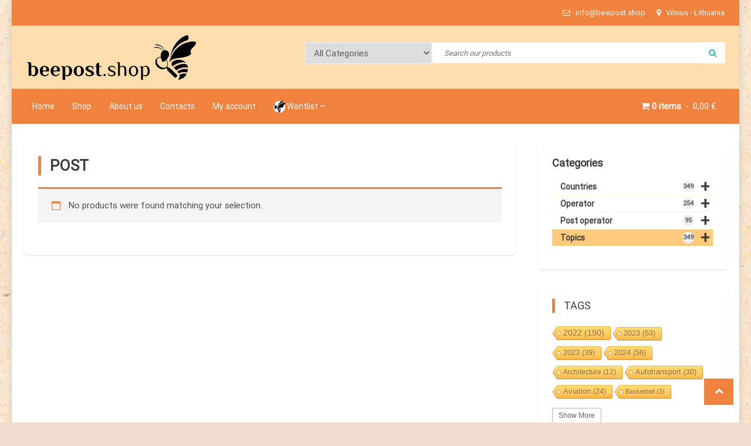

--- FILE ---
content_type: text/html; charset=UTF-8
request_url: https://beepost.shop/post-category/topics/post/
body_size: 21839
content:
<!doctype html>
<html lang="en-US">
<head>
	<meta charset="UTF-8">
	<meta name="viewport" content="width=device-width, initial-scale=1">
	<link rel="profile" href="https://gmpg.org/xfn/11">
	

	<title>Post &#8211; Bee Post</title>
<meta name='robots' content='max-image-preview:large' />
<link rel='dns-prefetch' href='//hcaptcha.com' />
<link href='https://fonts.gstatic.com' crossorigin rel='preconnect' />
<link rel="alternate" type="application/rss+xml" title="Bee Post &raquo; Feed" href="https://beepost.shop/feed/" />
<link rel="alternate" type="application/rss+xml" title="Bee Post &raquo; Comments Feed" href="https://beepost.shop/comments/feed/" />
<link rel="alternate" type="application/rss+xml" title="Bee Post &raquo; Post Category Feed" href="https://beepost.shop/post-category/topics/post/feed/" />
<style id='wp-img-auto-sizes-contain-inline-css' type='text/css'>
img:is([sizes=auto i],[sizes^="auto," i]){contain-intrinsic-size:3000px 1500px}
/*# sourceURL=wp-img-auto-sizes-contain-inline-css */
</style>
<style id='wp-emoji-styles-inline-css' type='text/css'>

	img.wp-smiley, img.emoji {
		display: inline !important;
		border: none !important;
		box-shadow: none !important;
		height: 1em !important;
		width: 1em !important;
		margin: 0 0.07em !important;
		vertical-align: -0.1em !important;
		background: none !important;
		padding: 0 !important;
	}
/*# sourceURL=wp-emoji-styles-inline-css */
</style>
<link rel='stylesheet' id='wp-block-library-css' href='https://beepost.shop/wp-includes/css/dist/block-library/style.min.css?ver=6.9' type='text/css' media='all' />
<style id='wp-block-image-inline-css' type='text/css'>
.wp-block-image>a,.wp-block-image>figure>a{display:inline-block}.wp-block-image img{box-sizing:border-box;height:auto;max-width:100%;vertical-align:bottom}@media not (prefers-reduced-motion){.wp-block-image img.hide{visibility:hidden}.wp-block-image img.show{animation:show-content-image .4s}}.wp-block-image[style*=border-radius] img,.wp-block-image[style*=border-radius]>a{border-radius:inherit}.wp-block-image.has-custom-border img{box-sizing:border-box}.wp-block-image.aligncenter{text-align:center}.wp-block-image.alignfull>a,.wp-block-image.alignwide>a{width:100%}.wp-block-image.alignfull img,.wp-block-image.alignwide img{height:auto;width:100%}.wp-block-image .aligncenter,.wp-block-image .alignleft,.wp-block-image .alignright,.wp-block-image.aligncenter,.wp-block-image.alignleft,.wp-block-image.alignright{display:table}.wp-block-image .aligncenter>figcaption,.wp-block-image .alignleft>figcaption,.wp-block-image .alignright>figcaption,.wp-block-image.aligncenter>figcaption,.wp-block-image.alignleft>figcaption,.wp-block-image.alignright>figcaption{caption-side:bottom;display:table-caption}.wp-block-image .alignleft{float:left;margin:.5em 1em .5em 0}.wp-block-image .alignright{float:right;margin:.5em 0 .5em 1em}.wp-block-image .aligncenter{margin-left:auto;margin-right:auto}.wp-block-image :where(figcaption){margin-bottom:1em;margin-top:.5em}.wp-block-image.is-style-circle-mask img{border-radius:9999px}@supports ((-webkit-mask-image:none) or (mask-image:none)) or (-webkit-mask-image:none){.wp-block-image.is-style-circle-mask img{border-radius:0;-webkit-mask-image:url('data:image/svg+xml;utf8,<svg viewBox="0 0 100 100" xmlns="http://www.w3.org/2000/svg"><circle cx="50" cy="50" r="50"/></svg>');mask-image:url('data:image/svg+xml;utf8,<svg viewBox="0 0 100 100" xmlns="http://www.w3.org/2000/svg"><circle cx="50" cy="50" r="50"/></svg>');mask-mode:alpha;-webkit-mask-position:center;mask-position:center;-webkit-mask-repeat:no-repeat;mask-repeat:no-repeat;-webkit-mask-size:contain;mask-size:contain}}:root :where(.wp-block-image.is-style-rounded img,.wp-block-image .is-style-rounded img){border-radius:9999px}.wp-block-image figure{margin:0}.wp-lightbox-container{display:flex;flex-direction:column;position:relative}.wp-lightbox-container img{cursor:zoom-in}.wp-lightbox-container img:hover+button{opacity:1}.wp-lightbox-container button{align-items:center;backdrop-filter:blur(16px) saturate(180%);background-color:#5a5a5a40;border:none;border-radius:4px;cursor:zoom-in;display:flex;height:20px;justify-content:center;opacity:0;padding:0;position:absolute;right:16px;text-align:center;top:16px;width:20px;z-index:100}@media not (prefers-reduced-motion){.wp-lightbox-container button{transition:opacity .2s ease}}.wp-lightbox-container button:focus-visible{outline:3px auto #5a5a5a40;outline:3px auto -webkit-focus-ring-color;outline-offset:3px}.wp-lightbox-container button:hover{cursor:pointer;opacity:1}.wp-lightbox-container button:focus{opacity:1}.wp-lightbox-container button:focus,.wp-lightbox-container button:hover,.wp-lightbox-container button:not(:hover):not(:active):not(.has-background){background-color:#5a5a5a40;border:none}.wp-lightbox-overlay{box-sizing:border-box;cursor:zoom-out;height:100vh;left:0;overflow:hidden;position:fixed;top:0;visibility:hidden;width:100%;z-index:100000}.wp-lightbox-overlay .close-button{align-items:center;cursor:pointer;display:flex;justify-content:center;min-height:40px;min-width:40px;padding:0;position:absolute;right:calc(env(safe-area-inset-right) + 16px);top:calc(env(safe-area-inset-top) + 16px);z-index:5000000}.wp-lightbox-overlay .close-button:focus,.wp-lightbox-overlay .close-button:hover,.wp-lightbox-overlay .close-button:not(:hover):not(:active):not(.has-background){background:none;border:none}.wp-lightbox-overlay .lightbox-image-container{height:var(--wp--lightbox-container-height);left:50%;overflow:hidden;position:absolute;top:50%;transform:translate(-50%,-50%);transform-origin:top left;width:var(--wp--lightbox-container-width);z-index:9999999999}.wp-lightbox-overlay .wp-block-image{align-items:center;box-sizing:border-box;display:flex;height:100%;justify-content:center;margin:0;position:relative;transform-origin:0 0;width:100%;z-index:3000000}.wp-lightbox-overlay .wp-block-image img{height:var(--wp--lightbox-image-height);min-height:var(--wp--lightbox-image-height);min-width:var(--wp--lightbox-image-width);width:var(--wp--lightbox-image-width)}.wp-lightbox-overlay .wp-block-image figcaption{display:none}.wp-lightbox-overlay button{background:none;border:none}.wp-lightbox-overlay .scrim{background-color:#fff;height:100%;opacity:.9;position:absolute;width:100%;z-index:2000000}.wp-lightbox-overlay.active{visibility:visible}@media not (prefers-reduced-motion){.wp-lightbox-overlay.active{animation:turn-on-visibility .25s both}.wp-lightbox-overlay.active img{animation:turn-on-visibility .35s both}.wp-lightbox-overlay.show-closing-animation:not(.active){animation:turn-off-visibility .35s both}.wp-lightbox-overlay.show-closing-animation:not(.active) img{animation:turn-off-visibility .25s both}.wp-lightbox-overlay.zoom.active{animation:none;opacity:1;visibility:visible}.wp-lightbox-overlay.zoom.active .lightbox-image-container{animation:lightbox-zoom-in .4s}.wp-lightbox-overlay.zoom.active .lightbox-image-container img{animation:none}.wp-lightbox-overlay.zoom.active .scrim{animation:turn-on-visibility .4s forwards}.wp-lightbox-overlay.zoom.show-closing-animation:not(.active){animation:none}.wp-lightbox-overlay.zoom.show-closing-animation:not(.active) .lightbox-image-container{animation:lightbox-zoom-out .4s}.wp-lightbox-overlay.zoom.show-closing-animation:not(.active) .lightbox-image-container img{animation:none}.wp-lightbox-overlay.zoom.show-closing-animation:not(.active) .scrim{animation:turn-off-visibility .4s forwards}}@keyframes show-content-image{0%{visibility:hidden}99%{visibility:hidden}to{visibility:visible}}@keyframes turn-on-visibility{0%{opacity:0}to{opacity:1}}@keyframes turn-off-visibility{0%{opacity:1;visibility:visible}99%{opacity:0;visibility:visible}to{opacity:0;visibility:hidden}}@keyframes lightbox-zoom-in{0%{transform:translate(calc((-100vw + var(--wp--lightbox-scrollbar-width))/2 + var(--wp--lightbox-initial-left-position)),calc(-50vh + var(--wp--lightbox-initial-top-position))) scale(var(--wp--lightbox-scale))}to{transform:translate(-50%,-50%) scale(1)}}@keyframes lightbox-zoom-out{0%{transform:translate(-50%,-50%) scale(1);visibility:visible}99%{visibility:visible}to{transform:translate(calc((-100vw + var(--wp--lightbox-scrollbar-width))/2 + var(--wp--lightbox-initial-left-position)),calc(-50vh + var(--wp--lightbox-initial-top-position))) scale(var(--wp--lightbox-scale));visibility:hidden}}
/*# sourceURL=https://beepost.shop/wp-includes/blocks/image/style.min.css */
</style>
<style id='wp-block-paragraph-inline-css' type='text/css'>
.is-small-text{font-size:.875em}.is-regular-text{font-size:1em}.is-large-text{font-size:2.25em}.is-larger-text{font-size:3em}.has-drop-cap:not(:focus):first-letter{float:left;font-size:8.4em;font-style:normal;font-weight:100;line-height:.68;margin:.05em .1em 0 0;text-transform:uppercase}body.rtl .has-drop-cap:not(:focus):first-letter{float:none;margin-left:.1em}p.has-drop-cap.has-background{overflow:hidden}:root :where(p.has-background){padding:1.25em 2.375em}:where(p.has-text-color:not(.has-link-color)) a{color:inherit}p.has-text-align-left[style*="writing-mode:vertical-lr"],p.has-text-align-right[style*="writing-mode:vertical-rl"]{rotate:180deg}
/*# sourceURL=https://beepost.shop/wp-includes/blocks/paragraph/style.min.css */
</style>
<link rel='stylesheet' id='wc-blocks-style-css' href='https://beepost.shop/wp-content/plugins/woocommerce/assets/client/blocks/wc-blocks.css?ver=wc-9.8.6' type='text/css' media='all' />
<style id='global-styles-inline-css' type='text/css'>
:root{--wp--preset--aspect-ratio--square: 1;--wp--preset--aspect-ratio--4-3: 4/3;--wp--preset--aspect-ratio--3-4: 3/4;--wp--preset--aspect-ratio--3-2: 3/2;--wp--preset--aspect-ratio--2-3: 2/3;--wp--preset--aspect-ratio--16-9: 16/9;--wp--preset--aspect-ratio--9-16: 9/16;--wp--preset--color--black: #000000;--wp--preset--color--cyan-bluish-gray: #abb8c3;--wp--preset--color--white: #ffffff;--wp--preset--color--pale-pink: #f78da7;--wp--preset--color--vivid-red: #cf2e2e;--wp--preset--color--luminous-vivid-orange: #ff6900;--wp--preset--color--luminous-vivid-amber: #fcb900;--wp--preset--color--light-green-cyan: #7bdcb5;--wp--preset--color--vivid-green-cyan: #00d084;--wp--preset--color--pale-cyan-blue: #8ed1fc;--wp--preset--color--vivid-cyan-blue: #0693e3;--wp--preset--color--vivid-purple: #9b51e0;--wp--preset--gradient--vivid-cyan-blue-to-vivid-purple: linear-gradient(135deg,rgb(6,147,227) 0%,rgb(155,81,224) 100%);--wp--preset--gradient--light-green-cyan-to-vivid-green-cyan: linear-gradient(135deg,rgb(122,220,180) 0%,rgb(0,208,130) 100%);--wp--preset--gradient--luminous-vivid-amber-to-luminous-vivid-orange: linear-gradient(135deg,rgb(252,185,0) 0%,rgb(255,105,0) 100%);--wp--preset--gradient--luminous-vivid-orange-to-vivid-red: linear-gradient(135deg,rgb(255,105,0) 0%,rgb(207,46,46) 100%);--wp--preset--gradient--very-light-gray-to-cyan-bluish-gray: linear-gradient(135deg,rgb(238,238,238) 0%,rgb(169,184,195) 100%);--wp--preset--gradient--cool-to-warm-spectrum: linear-gradient(135deg,rgb(74,234,220) 0%,rgb(151,120,209) 20%,rgb(207,42,186) 40%,rgb(238,44,130) 60%,rgb(251,105,98) 80%,rgb(254,248,76) 100%);--wp--preset--gradient--blush-light-purple: linear-gradient(135deg,rgb(255,206,236) 0%,rgb(152,150,240) 100%);--wp--preset--gradient--blush-bordeaux: linear-gradient(135deg,rgb(254,205,165) 0%,rgb(254,45,45) 50%,rgb(107,0,62) 100%);--wp--preset--gradient--luminous-dusk: linear-gradient(135deg,rgb(255,203,112) 0%,rgb(199,81,192) 50%,rgb(65,88,208) 100%);--wp--preset--gradient--pale-ocean: linear-gradient(135deg,rgb(255,245,203) 0%,rgb(182,227,212) 50%,rgb(51,167,181) 100%);--wp--preset--gradient--electric-grass: linear-gradient(135deg,rgb(202,248,128) 0%,rgb(113,206,126) 100%);--wp--preset--gradient--midnight: linear-gradient(135deg,rgb(2,3,129) 0%,rgb(40,116,252) 100%);--wp--preset--font-size--small: 13px;--wp--preset--font-size--medium: 20px;--wp--preset--font-size--large: 36px;--wp--preset--font-size--x-large: 42px;--wp--preset--spacing--20: 0.44rem;--wp--preset--spacing--30: 0.67rem;--wp--preset--spacing--40: 1rem;--wp--preset--spacing--50: 1.5rem;--wp--preset--spacing--60: 2.25rem;--wp--preset--spacing--70: 3.38rem;--wp--preset--spacing--80: 5.06rem;--wp--preset--shadow--natural: 6px 6px 9px rgba(0, 0, 0, 0.2);--wp--preset--shadow--deep: 12px 12px 50px rgba(0, 0, 0, 0.4);--wp--preset--shadow--sharp: 6px 6px 0px rgba(0, 0, 0, 0.2);--wp--preset--shadow--outlined: 6px 6px 0px -3px rgb(255, 255, 255), 6px 6px rgb(0, 0, 0);--wp--preset--shadow--crisp: 6px 6px 0px rgb(0, 0, 0);}:where(.is-layout-flex){gap: 0.5em;}:where(.is-layout-grid){gap: 0.5em;}body .is-layout-flex{display: flex;}.is-layout-flex{flex-wrap: wrap;align-items: center;}.is-layout-flex > :is(*, div){margin: 0;}body .is-layout-grid{display: grid;}.is-layout-grid > :is(*, div){margin: 0;}:where(.wp-block-columns.is-layout-flex){gap: 2em;}:where(.wp-block-columns.is-layout-grid){gap: 2em;}:where(.wp-block-post-template.is-layout-flex){gap: 1.25em;}:where(.wp-block-post-template.is-layout-grid){gap: 1.25em;}.has-black-color{color: var(--wp--preset--color--black) !important;}.has-cyan-bluish-gray-color{color: var(--wp--preset--color--cyan-bluish-gray) !important;}.has-white-color{color: var(--wp--preset--color--white) !important;}.has-pale-pink-color{color: var(--wp--preset--color--pale-pink) !important;}.has-vivid-red-color{color: var(--wp--preset--color--vivid-red) !important;}.has-luminous-vivid-orange-color{color: var(--wp--preset--color--luminous-vivid-orange) !important;}.has-luminous-vivid-amber-color{color: var(--wp--preset--color--luminous-vivid-amber) !important;}.has-light-green-cyan-color{color: var(--wp--preset--color--light-green-cyan) !important;}.has-vivid-green-cyan-color{color: var(--wp--preset--color--vivid-green-cyan) !important;}.has-pale-cyan-blue-color{color: var(--wp--preset--color--pale-cyan-blue) !important;}.has-vivid-cyan-blue-color{color: var(--wp--preset--color--vivid-cyan-blue) !important;}.has-vivid-purple-color{color: var(--wp--preset--color--vivid-purple) !important;}.has-black-background-color{background-color: var(--wp--preset--color--black) !important;}.has-cyan-bluish-gray-background-color{background-color: var(--wp--preset--color--cyan-bluish-gray) !important;}.has-white-background-color{background-color: var(--wp--preset--color--white) !important;}.has-pale-pink-background-color{background-color: var(--wp--preset--color--pale-pink) !important;}.has-vivid-red-background-color{background-color: var(--wp--preset--color--vivid-red) !important;}.has-luminous-vivid-orange-background-color{background-color: var(--wp--preset--color--luminous-vivid-orange) !important;}.has-luminous-vivid-amber-background-color{background-color: var(--wp--preset--color--luminous-vivid-amber) !important;}.has-light-green-cyan-background-color{background-color: var(--wp--preset--color--light-green-cyan) !important;}.has-vivid-green-cyan-background-color{background-color: var(--wp--preset--color--vivid-green-cyan) !important;}.has-pale-cyan-blue-background-color{background-color: var(--wp--preset--color--pale-cyan-blue) !important;}.has-vivid-cyan-blue-background-color{background-color: var(--wp--preset--color--vivid-cyan-blue) !important;}.has-vivid-purple-background-color{background-color: var(--wp--preset--color--vivid-purple) !important;}.has-black-border-color{border-color: var(--wp--preset--color--black) !important;}.has-cyan-bluish-gray-border-color{border-color: var(--wp--preset--color--cyan-bluish-gray) !important;}.has-white-border-color{border-color: var(--wp--preset--color--white) !important;}.has-pale-pink-border-color{border-color: var(--wp--preset--color--pale-pink) !important;}.has-vivid-red-border-color{border-color: var(--wp--preset--color--vivid-red) !important;}.has-luminous-vivid-orange-border-color{border-color: var(--wp--preset--color--luminous-vivid-orange) !important;}.has-luminous-vivid-amber-border-color{border-color: var(--wp--preset--color--luminous-vivid-amber) !important;}.has-light-green-cyan-border-color{border-color: var(--wp--preset--color--light-green-cyan) !important;}.has-vivid-green-cyan-border-color{border-color: var(--wp--preset--color--vivid-green-cyan) !important;}.has-pale-cyan-blue-border-color{border-color: var(--wp--preset--color--pale-cyan-blue) !important;}.has-vivid-cyan-blue-border-color{border-color: var(--wp--preset--color--vivid-cyan-blue) !important;}.has-vivid-purple-border-color{border-color: var(--wp--preset--color--vivid-purple) !important;}.has-vivid-cyan-blue-to-vivid-purple-gradient-background{background: var(--wp--preset--gradient--vivid-cyan-blue-to-vivid-purple) !important;}.has-light-green-cyan-to-vivid-green-cyan-gradient-background{background: var(--wp--preset--gradient--light-green-cyan-to-vivid-green-cyan) !important;}.has-luminous-vivid-amber-to-luminous-vivid-orange-gradient-background{background: var(--wp--preset--gradient--luminous-vivid-amber-to-luminous-vivid-orange) !important;}.has-luminous-vivid-orange-to-vivid-red-gradient-background{background: var(--wp--preset--gradient--luminous-vivid-orange-to-vivid-red) !important;}.has-very-light-gray-to-cyan-bluish-gray-gradient-background{background: var(--wp--preset--gradient--very-light-gray-to-cyan-bluish-gray) !important;}.has-cool-to-warm-spectrum-gradient-background{background: var(--wp--preset--gradient--cool-to-warm-spectrum) !important;}.has-blush-light-purple-gradient-background{background: var(--wp--preset--gradient--blush-light-purple) !important;}.has-blush-bordeaux-gradient-background{background: var(--wp--preset--gradient--blush-bordeaux) !important;}.has-luminous-dusk-gradient-background{background: var(--wp--preset--gradient--luminous-dusk) !important;}.has-pale-ocean-gradient-background{background: var(--wp--preset--gradient--pale-ocean) !important;}.has-electric-grass-gradient-background{background: var(--wp--preset--gradient--electric-grass) !important;}.has-midnight-gradient-background{background: var(--wp--preset--gradient--midnight) !important;}.has-small-font-size{font-size: var(--wp--preset--font-size--small) !important;}.has-medium-font-size{font-size: var(--wp--preset--font-size--medium) !important;}.has-large-font-size{font-size: var(--wp--preset--font-size--large) !important;}.has-x-large-font-size{font-size: var(--wp--preset--font-size--x-large) !important;}
/*# sourceURL=global-styles-inline-css */
</style>

<style id='classic-theme-styles-inline-css' type='text/css'>
/*! This file is auto-generated */
.wp-block-button__link{color:#fff;background-color:#32373c;border-radius:9999px;box-shadow:none;text-decoration:none;padding:calc(.667em + 2px) calc(1.333em + 2px);font-size:1.125em}.wp-block-file__button{background:#32373c;color:#fff;text-decoration:none}
/*# sourceURL=/wp-includes/css/classic-themes.min.css */
</style>
<link rel='stylesheet' id='contact-form-7-css' href='https://beepost.shop/wp-content/plugins/contact-form-7/includes/css/styles.css?ver=6.1.4' type='text/css' media='all' />
<link rel='stylesheet' id='cool-tag-cloud-css' href='https://beepost.shop/wp-content/plugins/cool-tag-cloud/inc/cool-tag-cloud.css?ver=2.25' type='text/css' media='all' />
<link rel='stylesheet' id='woocommerce-layout-css' href='https://beepost.shop/wp-content/plugins/woocommerce/assets/css/woocommerce-layout.css?ver=9.8.6' type='text/css' media='all' />
<link rel='stylesheet' id='woocommerce-smallscreen-css' href='https://beepost.shop/wp-content/plugins/woocommerce/assets/css/woocommerce-smallscreen.css?ver=9.8.6' type='text/css' media='only screen and (max-width: 768px)' />
<link rel='stylesheet' id='woocommerce-general-css' href='https://beepost.shop/wp-content/plugins/woocommerce/assets/css/woocommerce.css?ver=9.8.6' type='text/css' media='all' />
<style id='woocommerce-inline-inline-css' type='text/css'>
.woocommerce form .form-row .required { visibility: visible; }
/*# sourceURL=woocommerce-inline-inline-css */
</style>
<link rel='stylesheet' id='iksm-public-style-css' href='https://beepost.shop/wp-content/plugins/iks-menu/assets/css/public.css?ver=1.12.7' type='text/css' media='all' />
<link rel='stylesheet' id='wpb_wmca_accordion_style-css' href='https://beepost.shop/wp-content/plugins/wpb-accordion-menu-or-category/assets/css/wpb_wmca_style.css?ver=1.0' type='text/css' media='all' />
<link rel='stylesheet' id='yith-quick-view-css' href='https://beepost.shop/wp-content/plugins/yith-woocommerce-quick-view/assets/css/yith-quick-view.css?ver=2.11.0' type='text/css' media='all' />
<style id='yith-quick-view-inline-css' type='text/css'>

				#yith-quick-view-modal .yith-quick-view-overlay{background:rgba( 0, 0, 0, 0.8)}
				#yith-quick-view-modal .yith-wcqv-main{background:rgb(252,233,227);}
				#yith-quick-view-close{color:rgb(229,66,66);}
				#yith-quick-view-close:hover{color:#ff0000;}
/*# sourceURL=yith-quick-view-inline-css */
</style>
<link rel='stylesheet' id='brands-styles-css' href='https://beepost.shop/wp-content/plugins/woocommerce/assets/css/brands.css?ver=9.8.6' type='text/css' media='all' />
<link rel='preload' as='font' type='font/woff2' crossorigin='anonymous' id='tinvwl-webfont-font-css' href='https://beepost.shop/wp-content/plugins/ti-woocommerce-wishlist/assets/fonts/tinvwl-webfont.woff2?ver=xu2uyi'  media='all' />
<link rel='stylesheet' id='tinvwl-webfont-css' href='https://beepost.shop/wp-content/plugins/ti-woocommerce-wishlist/assets/css/webfont.min.css?ver=2.11.1' type='text/css' media='all' />
<link rel='stylesheet' id='tinvwl-css' href='https://beepost.shop/wp-content/plugins/ti-woocommerce-wishlist/assets/css/public.min.css?ver=2.11.1' type='text/css' media='all' />
<link rel='stylesheet' id='font-awesome-css' href='https://beepost.shop/wp-content/themes/easy-mart-pro/assets/library/font-awesome/css/font-awesome.min.css?ver=4.7.0' type='text/css' media='all' />
<style id='font-awesome-inline-css' type='text/css'>
[data-font="FontAwesome"]:before {font-family: 'FontAwesome' !important;content: attr(data-icon) !important;speak: none !important;font-weight: normal !important;font-variant: normal !important;text-transform: none !important;line-height: 1 !important;font-style: normal !important;-webkit-font-smoothing: antialiased !important;-moz-osx-font-smoothing: grayscale !important;}
/*# sourceURL=font-awesome-inline-css */
</style>
<link rel='stylesheet' id='lightslider-style-css' href='https://beepost.shop/wp-content/themes/easy-mart-pro/assets/library/lightslider/css/lightslider.min.css?ver=1.1.6' type='text/css' media='all' />
<link rel='stylesheet' id='animate-css' href='https://beepost.shop/wp-content/themes/easy-mart-pro/assets/library/animate/animate.min.css?ver=1.3.0' type='text/css' media='all' />
<link rel='stylesheet' id='easy-mart-pro-preloader-css' href='https://beepost.shop/wp-content/themes/easy-mart-pro/assets/css/em-preloader.css?ver=1.1.2' type='text/css' media='all' />
<link rel='stylesheet' id='easy-mart-style-css' href='https://beepost.shop/wp-content/themes/easy-mart-pro/style.css?ver=1.1.2' type='text/css' media='all' />
<style id='easy-mart-style-inline-css' type='text/css'>
.navigation .nav-links a,.btn,button,input[type='button'],input[type='reset'],input[type='submit'],.navigation .nav-links a:hover,.bttn:hover,button,input[type='button']:hover,input[type='reset']:hover,input[type='submit']:hover,.reply .comment-reply-link,.widget_search .search-submit,.woocommerce .price-cart:after,.woocommerce ul.products li.product .price-cart .button:hover,.woocommerce .widget_price_filter .ui-slider .ui-slider-range,.woocommerce .widget_price_filter .ui-slider .ui-slider-handle,.woocommerce .widget_price_filter .price_slider_wrapper .ui-widget-content,.woocommerce #respond input#submit,.woocommerce a.button,.woocommerce button.button,.woocommerce input.button,.woocommerce #respond input#submit.alt,.woocommerce a.button.alt,.woocommerce button.button.alt,.woocommerce input.button.alt,.added_to_cart.wc-forward,.woocommerce #respond input#submit:hover,.woocommerce a.button:hover,.woocommerce button.button:hover,.woocommerce input.button:hover,.woocommerce #respond input#submit.alt:hover,.woocommerce a.button.alt:hover,.woocommerce button.button.alt:hover,.woocommerce input.button.alt:hover,.woocommerce #respond input#submit.alt.disabled,.woocommerce #respond input#submit.alt.disabled:hover,.woocommerce #respond input#submit.alt:disabled,.woocommerce #respond input#submit.alt:disabled:hover,.woocommerce #respond input#submit.alt[disabled]:disabled,.woocommerce #respond input#submit.alt[disabled]:disabled:hover,.woocommerce a.button.alt.disabled,.woocommerce a.button.alt.disabled:hover,.woocommerce a.button.alt:disabled,.woocommerce a.button.alt:disabled:hover,.woocommerce a.button.alt[disabled]:disabled,.woocommerce a.button.alt[disabled]:disabled:hover,.woocommerce button.button.alt.disabled,.woocommerce button.button.alt.disabled:hover,.woocommerce button.button.alt:disabled,.woocommerce button.button.alt:disabled:hover,.woocommerce button.button.alt[disabled]:disabled,.woocommerce button.button.alt[disabled]:disabled:hover,.woocommerce input.button.alt.disabled,.woocommerce input.button.alt.disabled:hover,.woocommerce input.button.alt:disabled,.woocommerce input.button.alt:disabled:hover,.woocommerce input.button.alt[disabled]:disabled,.woocommerce input.button.alt[disabled]:disabled:hover,.header_sticky.shrink,.em-cat-menu .category-dropdown li a:hover,.site-primary-nav-wrapper .cv-container,#site-navigation ul.sub-menu,#site-navigation ul.children,.site-header-wrapper.layout-2,.site-header-wrapper.layout-2 .top-header,.site-header-wrapper.layout-2 #masthead,.site-header-wrapper.layout-2 .site-branding-wrapper,.em-ticker-section .ticker-title,.slider-btn,.easy_mart_slider .slider-btn:hover,.woocommerce-active .product .onsale,.add_to_cart_button,.front-page-slider-block .lSAction>a:hover,.em-right-slider-wrapper .lSAction>a:hover,.front-page-slider-block .lSSlideOuter .lSPager.lSpg>li.active a,.product-layout-two .easy-mart-woo-product-btn-wrapper a:hover,.product-layout-two.woocommerce ul.products li.product .easy-mart-woo-product-btn-wrapper a:hover,.product-layout-two.woocommerce-active .easy-mart-woo-product-btn-wrapper a:hover,.product-layout-three .easy-mart-woo-product-btn-wrapper a:hover,.product-layout-three.woocommerce ul.products li.product .easy-mart-woo-product-btn-wrapper a:hover,.product-layout-three.woocommerce-active .easy-mart-woo-product-btn-wrapper a:hover,.section-title::before,.cv-block-title:before,.woocommerce-products-header .page-title:before,.widget-title:before,h1.entry-title:before,.easy_mart_category_collection .category-title-btn-wrap .category-btn,.easy_mart_category_collection .category-title-btn-wrap .category-btn:hover,.easy_mart_partner_content .lSAction a:hover,.easy_mart_featured_latest_product_list .lSAction a:hover,.easy_mart_product_category .lSAction a:hover,.easy_mart_testimonial .lSAction a:hover,.post-date-attr,.follow-us-section .follow-us-content a,.cta-btn,.easy_mart_testimonial .lSSlideOuter .lSPager.lSpg>li.active a,.easy_mart_testimonial .lSSlideOuter .lSPager.lSpg>li:hover a,.em-scroll-up{background-color:#ef823f}a,a:hover,a:focus,a:active,.entry-footer a:hover,.comment-author .fn .url:hover,.commentmetadata .comment-edit-link,#cancel-comment-reply-link,#cancel-comment-reply-link:before,.logged-in-as a,.widget a:hover,.widget a:hover::before,.widget li:hover::before,.woocommerce ul.cart_list li a:hover,.woocommerce ul.product_list_widget li a:hover,.woocommerce .woocommerce-message:before,.woocommerce div.product p.price ins,.woocommerce div.product span.price ins,.woocommerce div.product p.price del,.woocommerce .woocommerce-info:before,.woocommerce .product-categories li a:hover,.woocommerce p.stars:hover a::before,#top-header-nav ul li a:hover,.cv-whishlist a:hover,.site-header-wrapper.layout-2 #searchsubmit,.em-ticker-section .ticker-item span,.slider-title span,.woocommerce-loop-product__title:hover,.product .star-rating span:before,.woocommerce .star-rating span:before,.easy-mart-woo-product-btn-wrapper a:hover,.woocommerce ul.products li.product .easy-mart-woo-product-btn-wrapper a:hover,.promo-icon-title-block .promo-icon,.easy_mart_default_post_category .entry-btn:hover,.easy_mart_default_post_category .entry-title-desc-wrap .entry-title a:hover,.easy_mart_testimonial .em-testimonial-wrapper.section-layout-two .testimonial-title-img-wrap .post-title,.entry-meta>span a:hover,.entry-title a:hover,.error-404.not-found .page-header .page-title,.section-product-content-wrap.list-view .product-content li .easy-mart-woo-product-btn-wrapper a.add_to_cart_button:hover,.widget-list-view-layout-two .list-view .easy-mart-woo-product-btn-wrapper a:hover,.widget-list-view-layout-two .list-view .woocommerce ul.products li.product .easy-mart-woo-product-btn-wrapper a:hover,#site-navigation .menu-close:hover{color:#ef823f}.navigation .nav-links a,.btn,button,input[type='button'],input[type='reset'],input[type='submit'],.widget_search .search-submit,.woocommerce form .form-row.woocommerce-validated .select2-container,.woocommerce form .form-row.woocommerce-validated input.input-text,.woocommerce form .form-row.woocommerce-validated select,.easy_mart_category_collection .category-title-btn-wrap .category-btn,.easy_mart_category_collection .category-title-btn-wrap .category-btn:hover,.promo-icon-title-block .promo-icon,.easy_mart_testimonial .em-testimonial-wrapper .testimonial-post-content .post-thumb,.error-404.not-found{border-color:#ef823f}.comment-list .comment-body,.woocommerce .woocommerce-info,.woocommerce .woocommerce-message{border-top-color:#ef823f}.entry-title-desc-wrap,#blog-post article.hentry,.search article.hentry,.archive article.hentry,.tag article.hentry,.category article.hentry,.blog article.hentry{border-bottom-color:#ef823f}#site-navigation ul li.current-menu-item>a,#site-navigation ul li:hover>a,#site-navigation ul li.current_page_ancestor>a,#site-navigation ul li.current-menu-ancestor>a,#site-navigation ul li.current_page_item>a,#site-navigation ul li.focus>a,#site-navigation .menu-toggle{background-color:#bd500d}@media (max-width:1200px){#masthead #site-navigation{background-color:#ef823f}}#colophon{background-color:#3a2209}
#colophon .widget,#colophon .widget a,#colophon,#colophon .section-title,#colophon .cv-block-title,#colophon .widget-title,#colophon .product .price,#colophon .woocommerce ul.products li.product .price,#colophon .widget.woocommerce .woocommerce-Price-amount.amount{color:#ffffff}
/*# sourceURL=easy-mart-style-inline-css */
</style>
<link rel='stylesheet' id='easy-mart-responsive-css' href='https://beepost.shop/wp-content/themes/easy-mart-pro/assets/css/em-responsive.css?ver=1.1.2' type='text/css' media='all' />
<link rel='stylesheet' id='easy-mart-woocommerce-style-css' href='https://beepost.shop/wp-content/themes/easy-mart-pro/inc/woocommerce.css?ver=6.9' type='text/css' media='all' />
<style id='easy-mart-woocommerce-style-inline-css' type='text/css'>
@font-face {
			font-family: "star";
			src: url("https://beepost.shop/wp-content/plugins/woocommerce/assets/fonts/star.eot");
			src: url("https://beepost.shop/wp-content/plugins/woocommerce/assets/fonts/star.eot?#iefix") format("embedded-opentype"),
				url("https://beepost.shop/wp-content/plugins/woocommerce/assets/fonts/star.woff") format("woff"),
				url("https://beepost.shop/wp-content/plugins/woocommerce/assets/fonts/star.ttf") format("truetype"),
				url("https://beepost.shop/wp-content/plugins/woocommerce/assets/fonts/star.svg#star") format("svg");
			font-weight: normal;
			font-style: normal;
		}
/*# sourceURL=easy-mart-woocommerce-style-inline-css */
</style>
<link rel='stylesheet' id='carousel-slider-frontend-css' href='https://beepost.shop/wp-content/plugins/carousel-slider/assets/css/frontend.css?ver=2.2.16' type='text/css' media='all' />
<script type="text/javascript" src="https://beepost.shop/wp-includes/js/jquery/jquery.min.js?ver=3.7.1" id="jquery-core-js"></script>
<script type="text/javascript" src="https://beepost.shop/wp-includes/js/jquery/jquery-migrate.min.js?ver=3.4.1" id="jquery-migrate-js"></script>
<script type="text/javascript" src="https://beepost.shop/wp-content/plugins/woocommerce/assets/js/jquery-blockui/jquery.blockUI.min.js?ver=2.7.0-wc.9.8.6" id="jquery-blockui-js" data-wp-strategy="defer"></script>
<script type="text/javascript" id="wc-add-to-cart-js-extra">
/* <![CDATA[ */
var wc_add_to_cart_params = {"ajax_url":"/wp-admin/admin-ajax.php","wc_ajax_url":"/?wc-ajax=%%endpoint%%","i18n_view_cart":"View cart","cart_url":"https://beepost.shop/cart/","is_cart":"","cart_redirect_after_add":"no"};
//# sourceURL=wc-add-to-cart-js-extra
/* ]]> */
</script>
<script type="text/javascript" src="https://beepost.shop/wp-content/plugins/woocommerce/assets/js/frontend/add-to-cart.min.js?ver=9.8.6" id="wc-add-to-cart-js" defer="defer" data-wp-strategy="defer"></script>
<script type="text/javascript" src="https://beepost.shop/wp-content/plugins/woocommerce/assets/js/js-cookie/js.cookie.min.js?ver=2.1.4-wc.9.8.6" id="js-cookie-js" data-wp-strategy="defer"></script>
<script type="text/javascript" id="woocommerce-js-extra">
/* <![CDATA[ */
var woocommerce_params = {"ajax_url":"/wp-admin/admin-ajax.php","wc_ajax_url":"/?wc-ajax=%%endpoint%%","i18n_password_show":"Show password","i18n_password_hide":"Hide password"};
//# sourceURL=woocommerce-js-extra
/* ]]> */
</script>
<script type="text/javascript" src="https://beepost.shop/wp-content/plugins/woocommerce/assets/js/frontend/woocommerce.min.js?ver=9.8.6" id="woocommerce-js" defer="defer" data-wp-strategy="defer"></script>
<script type="text/javascript" src="https://beepost.shop/wp-content/plugins/iks-menu/assets/js/public.js?ver=1.12.7" id="iksm-public-script-js"></script>
<script type="text/javascript" src="https://beepost.shop/wp-content/plugins/iks-menu/assets/js/menu.js?ver=1.12.7" id="iksm-menu-script-js"></script>
<script type="text/javascript" id="WCPAY_ASSETS-js-extra">
/* <![CDATA[ */
var wcpayAssets = {"url":"https://beepost.shop/wp-content/plugins/woocommerce-payments/dist/"};
//# sourceURL=WCPAY_ASSETS-js-extra
/* ]]> */
</script>
<script type="text/javascript" src="https://beepost.shop/wp-content/themes/easy-mart-pro/assets/library/lightslider/js/lightslider.min.js?ver=1.1.6" id="lightslider-scripts-js"></script>
<link rel="https://api.w.org/" href="https://beepost.shop/wp-json/" /><link rel="alternate" title="JSON" type="application/json" href="https://beepost.shop/wp-json/wp/v2/product_cat/37" /><link rel="EditURI" type="application/rsd+xml" title="RSD" href="https://beepost.shop/xmlrpc.php?rsd" />
<meta name="generator" content="WordPress 6.9" />
<meta name="generator" content="WooCommerce 9.8.6" />
<style>
.h-captcha{position:relative;display:block;margin-bottom:2rem;padding:0;clear:both}.h-captcha[data-size="normal"]{width:302px;height:76px}.h-captcha[data-size="compact"]{width:158px;height:138px}.h-captcha[data-size="invisible"]{display:none}.h-captcha iframe{z-index:1}.h-captcha::before{content:"";display:block;position:absolute;top:0;left:0;background:url(https://beepost.shop/wp-content/plugins/hcaptcha-for-forms-and-more/assets/images/hcaptcha-div-logo.svg) no-repeat;border:1px solid #fff0;border-radius:4px;box-sizing:border-box}.h-captcha::after{content:"The hCaptcha loading is delayed until user interaction.";font-family:-apple-system,system-ui,BlinkMacSystemFont,"Segoe UI",Roboto,Oxygen,Ubuntu,"Helvetica Neue",Arial,sans-serif;font-size:10px;font-weight:500;position:absolute;top:0;bottom:0;left:0;right:0;box-sizing:border-box;color:#bf1722;opacity:0}.h-captcha:not(:has(iframe))::after{animation:hcap-msg-fade-in .3s ease forwards;animation-delay:2s}.h-captcha:has(iframe)::after{animation:none;opacity:0}@keyframes hcap-msg-fade-in{to{opacity:1}}.h-captcha[data-size="normal"]::before{width:302px;height:76px;background-position:93.8% 28%}.h-captcha[data-size="normal"]::after{width:302px;height:76px;display:flex;flex-wrap:wrap;align-content:center;line-height:normal;padding:0 75px 0 10px}.h-captcha[data-size="compact"]::before{width:158px;height:138px;background-position:49.9% 78.8%}.h-captcha[data-size="compact"]::after{width:158px;height:138px;text-align:center;line-height:normal;padding:24px 10px 10px 10px}.h-captcha[data-theme="light"]::before,body.is-light-theme .h-captcha[data-theme="auto"]::before,.h-captcha[data-theme="auto"]::before{background-color:#fafafa;border:1px solid #e0e0e0}.h-captcha[data-theme="dark"]::before,body.is-dark-theme .h-captcha[data-theme="auto"]::before,html.wp-dark-mode-active .h-captcha[data-theme="auto"]::before,html.drdt-dark-mode .h-captcha[data-theme="auto"]::before{background-image:url(https://beepost.shop/wp-content/plugins/hcaptcha-for-forms-and-more/assets/images/hcaptcha-div-logo-white.svg);background-repeat:no-repeat;background-color:#333;border:1px solid #f5f5f5}@media (prefers-color-scheme:dark){.h-captcha[data-theme="auto"]::before{background-image:url(https://beepost.shop/wp-content/plugins/hcaptcha-for-forms-and-more/assets/images/hcaptcha-div-logo-white.svg);background-repeat:no-repeat;background-color:#333;border:1px solid #f5f5f5}}.h-captcha[data-theme="custom"]::before{background-color:initial}.h-captcha[data-size="invisible"]::before,.h-captcha[data-size="invisible"]::after{display:none}.h-captcha iframe{position:relative}div[style*="z-index: 2147483647"] div[style*="border-width: 11px"][style*="position: absolute"][style*="pointer-events: none"]{border-style:none}
</style>
<style type="text/css" id="iksm-dynamic-style"></style>	<noscript><style>.woocommerce-product-gallery{ opacity: 1 !important; }</style></noscript>
			<style type="text/css">
					.site-title,
			.site-description {
				position: absolute;
				clip: rect(1px, 1px, 1px, 1px);
			}
				</style>
		<style type="text/css" id="custom-background-css">
body.custom-background { background-color: #efdcce; background-image: url("https://beepost.shop/wp-content/uploads/2022/09/bg01.jpg"); background-position: left top; background-size: auto; background-repeat: repeat; background-attachment: scroll; }
</style>
	<style>
span[data-name="hcap-cf7"] .h-captcha{margin-bottom:0}span[data-name="hcap-cf7"]~input[type="submit"],span[data-name="hcap-cf7"]~button[type="submit"]{margin-top:2rem}
</style>
<link rel="icon" href="https://beepost.shop/wp-content/uploads/2022/10/logo-100x100.png" sizes="32x32" />
<link rel="icon" href="https://beepost.shop/wp-content/uploads/2022/10/logo.png" sizes="192x192" />
<link rel="apple-touch-icon" href="https://beepost.shop/wp-content/uploads/2022/10/logo.png" />
<meta name="msapplication-TileImage" content="https://beepost.shop/wp-content/uploads/2022/10/logo.png" />
		<style type="text/css" id="wp-custom-css">
			.site-header-wrapper.layout-2 .em-cat-menu .categories-title {
    background: #EA6C27;
}
.menu-toggle {
    background: none;
}

.site-branding-wrapper{
	padding: 10px 0 10px 0;
}

.site-header-wrapper.layout-2 .site-branding-wrapper {
    background: #FFDEAD;
}

/* телефон - время убираем*/
.header-info-block.contact_num, .header-info-block.date_txt{
	display: none;
}

/* карусель */
.carousel-slider__product {
  box-shadow:	none;
	margin: 0px;
	padding: 2px;
	border: 1px solid #ef823f29;
  background-color: #ef823f0a;
}

/* карусель цена*/
.carousel-slider .price {
  font-size: initial;
}

/* карусель стрелочки */
.carousel-slider button {
  color: #EF823F  !important;
}


/* wantlist image */
span.wishlist_products_counter.top_wishlist-custom img, .tinv-wishlist .tinvwl_add_to_wishlist_button.tinvwl-icon-custom img {
    vertical-align: middle;
    max-width: 20px;
    max-height: 20px;
    margin: 0 0 0 0 !important;
}

/*** contact form 7*/
.wpcf7-text, .wpcf7-textarea{
	margin-bottom: 4px;
	padding: 3px 6px;
}

/* accordion */
.wpb_category_n_menu_accordion > ul > li > a {
    background: navajowhite;
    color: #3d3d3d!important;
}

.wpb_category_n_menu_accordion > ul > li > a:hover {
    background:  #ffca7c;
    color: #3d3d3d!important;
}

.wpb_category_n_menu_accordion > ul > li li:hover > a, .wpb_category_n_menu_accordion > ul > li li.current-cat > a, .wpb_category_n_menu_accordion li.wpb-submenu-indicator-minus > a {
    border-left-color: #ef823f;
    background-color: navajowhite;
    color: #3d3d3d!important;
}

.wpb_category_n_menu_accordion ul > li li a {
    color: #3d3d3d!important;
    background-color: #ffefd1;
}

.widget .wpb_category_n_menu_accordion ul li a {
    padding: 4px 14px;
}

.wpb_category_n_menu_accordion ul li .wpb-wmca-cat-count {
    top: 4px;
	right: 32px;
}	

.wpb_category_n_menu_accordion > ul > li > a {
	background: white;
}
.wpb_category_n_menu_accordion > ul > li:not(:last-child) > a {
	border-bottom: 1px solid lightgoldenrodyellow!important;
}

.wpb_category_n_menu_accordion ul li > a > span.wpb-submenu-indicator {
    float: right;
	padding-left: 4px;
	padding-right: 4px;
    font-size: 27px;
	line-height: 18px;
	margin-right: -10px;
}

.wpb_category_n_menu_accordion ul li > a > span.wpb-submenu-indicator:hover {
  color: #FF3500;
}

/* product list */
.columns-4 ul.products li.product {
    padding-bottom: 12px;
	  padding: 1px 1px 12px 1px;
    border: 1px solid #ffe7d8;
    margin-top: 10px;
	  margin-right: 1.5%;
    background-color: #fffdf9;
	width: 23.84%;
}

ul.products li.product.last {
    margin-right: 0;
}

.product .price, .woocommerce ul.products li.product .price{
    margin-bottom: 0px;
}

.woocommerce ul.products li.product .star-rating {
    display: none;
}

.site-info {
	width: 100%;
  text-align: center;
}






/* аккордион - добавка */
.wpb_wmca_accordion_wrapper_theme_dark>ul ul {
	background-color: #FFF;
}
.wpb_wmca_accordion_wrapper_theme_dark>ul>li>a:hover, .wpb_wmca_accordion_wrapper_theme_dark>ul>li.current_page_ancestor>a, .wpb_wmca_accordion_wrapper_theme_dark>ul>li.current_page_parent>a, .wpb_wmca_accordion_wrapper_theme_dark>ul>li.current_page_item>a, .wpb_wmca_accordion_wrapper_theme_dark>ul>li.current-menu-parent>a, .wpb_wmca_accordion_wrapper_theme_dark>ul>li.current-menu-ancestor>a, .wpb_wmca_accordion_wrapper_theme_dark>ul>li.current-menu-item>a, .wpb_wmca_accordion_wrapper_theme_dark>ul>li.current-cat>a, .wpb_wmca_accordion_wrapper_theme_dark>ul>li.wpb-wmca-current-cat-parent>a, .wpb_wmca_accordion_wrapper_theme_dark>ul>li.wpb-submenu-indicator-minus>a {
    background-color: #FFCA7C;
}
		</style>
		<style id="kirki-inline-styles">body{font-family:Roboto;}h1{font-family:Roboto;font-size:36px;font-weight:bold;line-height:1.3;text-align:left;text-transform:none;color:#3d3d3d;}h2{font-family:Roboto;font-size:30px;font-weight:bold;line-height:1.3;text-align:left;text-transform:none;color:#3d3d3d;}h3{font-family:Roboto;font-size:26px;font-weight:bold;line-height:1.3;text-align:left;text-transform:none;color:#3d3d3d;}h4{font-family:Roboto;font-size:20px;font-weight:bold;line-height:1.3;text-align:left;text-transform:none;color:#3d3d3d;}h5{font-family:Roboto;font-size:18px;font-weight:bold;line-height:1.3;text-align:left;text-transform:none;color:#3d3d3d;}h6{font-family:Roboto;font-size:16px;font-weight:bold;line-height:1.3;text-align:left;text-transform:none;color:#3d3d3d;}/* cyrillic-ext */
@font-face {
  font-family: 'Roboto';
  font-style: normal;
  font-weight: 400;
  font-stretch: normal;
  font-display: swap;
  src: url(https://beepost.shop/wp-content/fonts/roboto/font) format('woff');
  unicode-range: U+0460-052F, U+1C80-1C8A, U+20B4, U+2DE0-2DFF, U+A640-A69F, U+FE2E-FE2F;
}
/* cyrillic */
@font-face {
  font-family: 'Roboto';
  font-style: normal;
  font-weight: 400;
  font-stretch: normal;
  font-display: swap;
  src: url(https://beepost.shop/wp-content/fonts/roboto/font) format('woff');
  unicode-range: U+0301, U+0400-045F, U+0490-0491, U+04B0-04B1, U+2116;
}
/* greek-ext */
@font-face {
  font-family: 'Roboto';
  font-style: normal;
  font-weight: 400;
  font-stretch: normal;
  font-display: swap;
  src: url(https://beepost.shop/wp-content/fonts/roboto/font) format('woff');
  unicode-range: U+1F00-1FFF;
}
/* greek */
@font-face {
  font-family: 'Roboto';
  font-style: normal;
  font-weight: 400;
  font-stretch: normal;
  font-display: swap;
  src: url(https://beepost.shop/wp-content/fonts/roboto/font) format('woff');
  unicode-range: U+0370-0377, U+037A-037F, U+0384-038A, U+038C, U+038E-03A1, U+03A3-03FF;
}
/* math */
@font-face {
  font-family: 'Roboto';
  font-style: normal;
  font-weight: 400;
  font-stretch: normal;
  font-display: swap;
  src: url(https://beepost.shop/wp-content/fonts/roboto/font) format('woff');
  unicode-range: U+0302-0303, U+0305, U+0307-0308, U+0310, U+0312, U+0315, U+031A, U+0326-0327, U+032C, U+032F-0330, U+0332-0333, U+0338, U+033A, U+0346, U+034D, U+0391-03A1, U+03A3-03A9, U+03B1-03C9, U+03D1, U+03D5-03D6, U+03F0-03F1, U+03F4-03F5, U+2016-2017, U+2034-2038, U+203C, U+2040, U+2043, U+2047, U+2050, U+2057, U+205F, U+2070-2071, U+2074-208E, U+2090-209C, U+20D0-20DC, U+20E1, U+20E5-20EF, U+2100-2112, U+2114-2115, U+2117-2121, U+2123-214F, U+2190, U+2192, U+2194-21AE, U+21B0-21E5, U+21F1-21F2, U+21F4-2211, U+2213-2214, U+2216-22FF, U+2308-230B, U+2310, U+2319, U+231C-2321, U+2336-237A, U+237C, U+2395, U+239B-23B7, U+23D0, U+23DC-23E1, U+2474-2475, U+25AF, U+25B3, U+25B7, U+25BD, U+25C1, U+25CA, U+25CC, U+25FB, U+266D-266F, U+27C0-27FF, U+2900-2AFF, U+2B0E-2B11, U+2B30-2B4C, U+2BFE, U+3030, U+FF5B, U+FF5D, U+1D400-1D7FF, U+1EE00-1EEFF;
}
/* symbols */
@font-face {
  font-family: 'Roboto';
  font-style: normal;
  font-weight: 400;
  font-stretch: normal;
  font-display: swap;
  src: url(https://beepost.shop/wp-content/fonts/roboto/font) format('woff');
  unicode-range: U+0001-000C, U+000E-001F, U+007F-009F, U+20DD-20E0, U+20E2-20E4, U+2150-218F, U+2190, U+2192, U+2194-2199, U+21AF, U+21E6-21F0, U+21F3, U+2218-2219, U+2299, U+22C4-22C6, U+2300-243F, U+2440-244A, U+2460-24FF, U+25A0-27BF, U+2800-28FF, U+2921-2922, U+2981, U+29BF, U+29EB, U+2B00-2BFF, U+4DC0-4DFF, U+FFF9-FFFB, U+10140-1018E, U+10190-1019C, U+101A0, U+101D0-101FD, U+102E0-102FB, U+10E60-10E7E, U+1D2C0-1D2D3, U+1D2E0-1D37F, U+1F000-1F0FF, U+1F100-1F1AD, U+1F1E6-1F1FF, U+1F30D-1F30F, U+1F315, U+1F31C, U+1F31E, U+1F320-1F32C, U+1F336, U+1F378, U+1F37D, U+1F382, U+1F393-1F39F, U+1F3A7-1F3A8, U+1F3AC-1F3AF, U+1F3C2, U+1F3C4-1F3C6, U+1F3CA-1F3CE, U+1F3D4-1F3E0, U+1F3ED, U+1F3F1-1F3F3, U+1F3F5-1F3F7, U+1F408, U+1F415, U+1F41F, U+1F426, U+1F43F, U+1F441-1F442, U+1F444, U+1F446-1F449, U+1F44C-1F44E, U+1F453, U+1F46A, U+1F47D, U+1F4A3, U+1F4B0, U+1F4B3, U+1F4B9, U+1F4BB, U+1F4BF, U+1F4C8-1F4CB, U+1F4D6, U+1F4DA, U+1F4DF, U+1F4E3-1F4E6, U+1F4EA-1F4ED, U+1F4F7, U+1F4F9-1F4FB, U+1F4FD-1F4FE, U+1F503, U+1F507-1F50B, U+1F50D, U+1F512-1F513, U+1F53E-1F54A, U+1F54F-1F5FA, U+1F610, U+1F650-1F67F, U+1F687, U+1F68D, U+1F691, U+1F694, U+1F698, U+1F6AD, U+1F6B2, U+1F6B9-1F6BA, U+1F6BC, U+1F6C6-1F6CF, U+1F6D3-1F6D7, U+1F6E0-1F6EA, U+1F6F0-1F6F3, U+1F6F7-1F6FC, U+1F700-1F7FF, U+1F800-1F80B, U+1F810-1F847, U+1F850-1F859, U+1F860-1F887, U+1F890-1F8AD, U+1F8B0-1F8BB, U+1F8C0-1F8C1, U+1F900-1F90B, U+1F93B, U+1F946, U+1F984, U+1F996, U+1F9E9, U+1FA00-1FA6F, U+1FA70-1FA7C, U+1FA80-1FA89, U+1FA8F-1FAC6, U+1FACE-1FADC, U+1FADF-1FAE9, U+1FAF0-1FAF8, U+1FB00-1FBFF;
}
/* vietnamese */
@font-face {
  font-family: 'Roboto';
  font-style: normal;
  font-weight: 400;
  font-stretch: normal;
  font-display: swap;
  src: url(https://beepost.shop/wp-content/fonts/roboto/font) format('woff');
  unicode-range: U+0102-0103, U+0110-0111, U+0128-0129, U+0168-0169, U+01A0-01A1, U+01AF-01B0, U+0300-0301, U+0303-0304, U+0308-0309, U+0323, U+0329, U+1EA0-1EF9, U+20AB;
}
/* latin-ext */
@font-face {
  font-family: 'Roboto';
  font-style: normal;
  font-weight: 400;
  font-stretch: normal;
  font-display: swap;
  src: url(https://beepost.shop/wp-content/fonts/roboto/font) format('woff');
  unicode-range: U+0100-02BA, U+02BD-02C5, U+02C7-02CC, U+02CE-02D7, U+02DD-02FF, U+0304, U+0308, U+0329, U+1D00-1DBF, U+1E00-1E9F, U+1EF2-1EFF, U+2020, U+20A0-20AB, U+20AD-20C0, U+2113, U+2C60-2C7F, U+A720-A7FF;
}
/* latin */
@font-face {
  font-family: 'Roboto';
  font-style: normal;
  font-weight: 400;
  font-stretch: normal;
  font-display: swap;
  src: url(https://beepost.shop/wp-content/fonts/roboto/font) format('woff');
  unicode-range: U+0000-00FF, U+0131, U+0152-0153, U+02BB-02BC, U+02C6, U+02DA, U+02DC, U+0304, U+0308, U+0329, U+2000-206F, U+20AC, U+2122, U+2191, U+2193, U+2212, U+2215, U+FEFF, U+FFFD;
}/* cyrillic-ext */
@font-face {
  font-family: 'Roboto';
  font-style: normal;
  font-weight: 400;
  font-stretch: normal;
  font-display: swap;
  src: url(https://beepost.shop/wp-content/fonts/roboto/font) format('woff');
  unicode-range: U+0460-052F, U+1C80-1C8A, U+20B4, U+2DE0-2DFF, U+A640-A69F, U+FE2E-FE2F;
}
/* cyrillic */
@font-face {
  font-family: 'Roboto';
  font-style: normal;
  font-weight: 400;
  font-stretch: normal;
  font-display: swap;
  src: url(https://beepost.shop/wp-content/fonts/roboto/font) format('woff');
  unicode-range: U+0301, U+0400-045F, U+0490-0491, U+04B0-04B1, U+2116;
}
/* greek-ext */
@font-face {
  font-family: 'Roboto';
  font-style: normal;
  font-weight: 400;
  font-stretch: normal;
  font-display: swap;
  src: url(https://beepost.shop/wp-content/fonts/roboto/font) format('woff');
  unicode-range: U+1F00-1FFF;
}
/* greek */
@font-face {
  font-family: 'Roboto';
  font-style: normal;
  font-weight: 400;
  font-stretch: normal;
  font-display: swap;
  src: url(https://beepost.shop/wp-content/fonts/roboto/font) format('woff');
  unicode-range: U+0370-0377, U+037A-037F, U+0384-038A, U+038C, U+038E-03A1, U+03A3-03FF;
}
/* math */
@font-face {
  font-family: 'Roboto';
  font-style: normal;
  font-weight: 400;
  font-stretch: normal;
  font-display: swap;
  src: url(https://beepost.shop/wp-content/fonts/roboto/font) format('woff');
  unicode-range: U+0302-0303, U+0305, U+0307-0308, U+0310, U+0312, U+0315, U+031A, U+0326-0327, U+032C, U+032F-0330, U+0332-0333, U+0338, U+033A, U+0346, U+034D, U+0391-03A1, U+03A3-03A9, U+03B1-03C9, U+03D1, U+03D5-03D6, U+03F0-03F1, U+03F4-03F5, U+2016-2017, U+2034-2038, U+203C, U+2040, U+2043, U+2047, U+2050, U+2057, U+205F, U+2070-2071, U+2074-208E, U+2090-209C, U+20D0-20DC, U+20E1, U+20E5-20EF, U+2100-2112, U+2114-2115, U+2117-2121, U+2123-214F, U+2190, U+2192, U+2194-21AE, U+21B0-21E5, U+21F1-21F2, U+21F4-2211, U+2213-2214, U+2216-22FF, U+2308-230B, U+2310, U+2319, U+231C-2321, U+2336-237A, U+237C, U+2395, U+239B-23B7, U+23D0, U+23DC-23E1, U+2474-2475, U+25AF, U+25B3, U+25B7, U+25BD, U+25C1, U+25CA, U+25CC, U+25FB, U+266D-266F, U+27C0-27FF, U+2900-2AFF, U+2B0E-2B11, U+2B30-2B4C, U+2BFE, U+3030, U+FF5B, U+FF5D, U+1D400-1D7FF, U+1EE00-1EEFF;
}
/* symbols */
@font-face {
  font-family: 'Roboto';
  font-style: normal;
  font-weight: 400;
  font-stretch: normal;
  font-display: swap;
  src: url(https://beepost.shop/wp-content/fonts/roboto/font) format('woff');
  unicode-range: U+0001-000C, U+000E-001F, U+007F-009F, U+20DD-20E0, U+20E2-20E4, U+2150-218F, U+2190, U+2192, U+2194-2199, U+21AF, U+21E6-21F0, U+21F3, U+2218-2219, U+2299, U+22C4-22C6, U+2300-243F, U+2440-244A, U+2460-24FF, U+25A0-27BF, U+2800-28FF, U+2921-2922, U+2981, U+29BF, U+29EB, U+2B00-2BFF, U+4DC0-4DFF, U+FFF9-FFFB, U+10140-1018E, U+10190-1019C, U+101A0, U+101D0-101FD, U+102E0-102FB, U+10E60-10E7E, U+1D2C0-1D2D3, U+1D2E0-1D37F, U+1F000-1F0FF, U+1F100-1F1AD, U+1F1E6-1F1FF, U+1F30D-1F30F, U+1F315, U+1F31C, U+1F31E, U+1F320-1F32C, U+1F336, U+1F378, U+1F37D, U+1F382, U+1F393-1F39F, U+1F3A7-1F3A8, U+1F3AC-1F3AF, U+1F3C2, U+1F3C4-1F3C6, U+1F3CA-1F3CE, U+1F3D4-1F3E0, U+1F3ED, U+1F3F1-1F3F3, U+1F3F5-1F3F7, U+1F408, U+1F415, U+1F41F, U+1F426, U+1F43F, U+1F441-1F442, U+1F444, U+1F446-1F449, U+1F44C-1F44E, U+1F453, U+1F46A, U+1F47D, U+1F4A3, U+1F4B0, U+1F4B3, U+1F4B9, U+1F4BB, U+1F4BF, U+1F4C8-1F4CB, U+1F4D6, U+1F4DA, U+1F4DF, U+1F4E3-1F4E6, U+1F4EA-1F4ED, U+1F4F7, U+1F4F9-1F4FB, U+1F4FD-1F4FE, U+1F503, U+1F507-1F50B, U+1F50D, U+1F512-1F513, U+1F53E-1F54A, U+1F54F-1F5FA, U+1F610, U+1F650-1F67F, U+1F687, U+1F68D, U+1F691, U+1F694, U+1F698, U+1F6AD, U+1F6B2, U+1F6B9-1F6BA, U+1F6BC, U+1F6C6-1F6CF, U+1F6D3-1F6D7, U+1F6E0-1F6EA, U+1F6F0-1F6F3, U+1F6F7-1F6FC, U+1F700-1F7FF, U+1F800-1F80B, U+1F810-1F847, U+1F850-1F859, U+1F860-1F887, U+1F890-1F8AD, U+1F8B0-1F8BB, U+1F8C0-1F8C1, U+1F900-1F90B, U+1F93B, U+1F946, U+1F984, U+1F996, U+1F9E9, U+1FA00-1FA6F, U+1FA70-1FA7C, U+1FA80-1FA89, U+1FA8F-1FAC6, U+1FACE-1FADC, U+1FADF-1FAE9, U+1FAF0-1FAF8, U+1FB00-1FBFF;
}
/* vietnamese */
@font-face {
  font-family: 'Roboto';
  font-style: normal;
  font-weight: 400;
  font-stretch: normal;
  font-display: swap;
  src: url(https://beepost.shop/wp-content/fonts/roboto/font) format('woff');
  unicode-range: U+0102-0103, U+0110-0111, U+0128-0129, U+0168-0169, U+01A0-01A1, U+01AF-01B0, U+0300-0301, U+0303-0304, U+0308-0309, U+0323, U+0329, U+1EA0-1EF9, U+20AB;
}
/* latin-ext */
@font-face {
  font-family: 'Roboto';
  font-style: normal;
  font-weight: 400;
  font-stretch: normal;
  font-display: swap;
  src: url(https://beepost.shop/wp-content/fonts/roboto/font) format('woff');
  unicode-range: U+0100-02BA, U+02BD-02C5, U+02C7-02CC, U+02CE-02D7, U+02DD-02FF, U+0304, U+0308, U+0329, U+1D00-1DBF, U+1E00-1E9F, U+1EF2-1EFF, U+2020, U+20A0-20AB, U+20AD-20C0, U+2113, U+2C60-2C7F, U+A720-A7FF;
}
/* latin */
@font-face {
  font-family: 'Roboto';
  font-style: normal;
  font-weight: 400;
  font-stretch: normal;
  font-display: swap;
  src: url(https://beepost.shop/wp-content/fonts/roboto/font) format('woff');
  unicode-range: U+0000-00FF, U+0131, U+0152-0153, U+02BB-02BC, U+02C6, U+02DA, U+02DC, U+0304, U+0308, U+0329, U+2000-206F, U+20AC, U+2122, U+2191, U+2193, U+2212, U+2215, U+FEFF, U+FFFD;
}/* cyrillic-ext */
@font-face {
  font-family: 'Roboto';
  font-style: normal;
  font-weight: 400;
  font-stretch: normal;
  font-display: swap;
  src: url(https://beepost.shop/wp-content/fonts/roboto/font) format('woff');
  unicode-range: U+0460-052F, U+1C80-1C8A, U+20B4, U+2DE0-2DFF, U+A640-A69F, U+FE2E-FE2F;
}
/* cyrillic */
@font-face {
  font-family: 'Roboto';
  font-style: normal;
  font-weight: 400;
  font-stretch: normal;
  font-display: swap;
  src: url(https://beepost.shop/wp-content/fonts/roboto/font) format('woff');
  unicode-range: U+0301, U+0400-045F, U+0490-0491, U+04B0-04B1, U+2116;
}
/* greek-ext */
@font-face {
  font-family: 'Roboto';
  font-style: normal;
  font-weight: 400;
  font-stretch: normal;
  font-display: swap;
  src: url(https://beepost.shop/wp-content/fonts/roboto/font) format('woff');
  unicode-range: U+1F00-1FFF;
}
/* greek */
@font-face {
  font-family: 'Roboto';
  font-style: normal;
  font-weight: 400;
  font-stretch: normal;
  font-display: swap;
  src: url(https://beepost.shop/wp-content/fonts/roboto/font) format('woff');
  unicode-range: U+0370-0377, U+037A-037F, U+0384-038A, U+038C, U+038E-03A1, U+03A3-03FF;
}
/* math */
@font-face {
  font-family: 'Roboto';
  font-style: normal;
  font-weight: 400;
  font-stretch: normal;
  font-display: swap;
  src: url(https://beepost.shop/wp-content/fonts/roboto/font) format('woff');
  unicode-range: U+0302-0303, U+0305, U+0307-0308, U+0310, U+0312, U+0315, U+031A, U+0326-0327, U+032C, U+032F-0330, U+0332-0333, U+0338, U+033A, U+0346, U+034D, U+0391-03A1, U+03A3-03A9, U+03B1-03C9, U+03D1, U+03D5-03D6, U+03F0-03F1, U+03F4-03F5, U+2016-2017, U+2034-2038, U+203C, U+2040, U+2043, U+2047, U+2050, U+2057, U+205F, U+2070-2071, U+2074-208E, U+2090-209C, U+20D0-20DC, U+20E1, U+20E5-20EF, U+2100-2112, U+2114-2115, U+2117-2121, U+2123-214F, U+2190, U+2192, U+2194-21AE, U+21B0-21E5, U+21F1-21F2, U+21F4-2211, U+2213-2214, U+2216-22FF, U+2308-230B, U+2310, U+2319, U+231C-2321, U+2336-237A, U+237C, U+2395, U+239B-23B7, U+23D0, U+23DC-23E1, U+2474-2475, U+25AF, U+25B3, U+25B7, U+25BD, U+25C1, U+25CA, U+25CC, U+25FB, U+266D-266F, U+27C0-27FF, U+2900-2AFF, U+2B0E-2B11, U+2B30-2B4C, U+2BFE, U+3030, U+FF5B, U+FF5D, U+1D400-1D7FF, U+1EE00-1EEFF;
}
/* symbols */
@font-face {
  font-family: 'Roboto';
  font-style: normal;
  font-weight: 400;
  font-stretch: normal;
  font-display: swap;
  src: url(https://beepost.shop/wp-content/fonts/roboto/font) format('woff');
  unicode-range: U+0001-000C, U+000E-001F, U+007F-009F, U+20DD-20E0, U+20E2-20E4, U+2150-218F, U+2190, U+2192, U+2194-2199, U+21AF, U+21E6-21F0, U+21F3, U+2218-2219, U+2299, U+22C4-22C6, U+2300-243F, U+2440-244A, U+2460-24FF, U+25A0-27BF, U+2800-28FF, U+2921-2922, U+2981, U+29BF, U+29EB, U+2B00-2BFF, U+4DC0-4DFF, U+FFF9-FFFB, U+10140-1018E, U+10190-1019C, U+101A0, U+101D0-101FD, U+102E0-102FB, U+10E60-10E7E, U+1D2C0-1D2D3, U+1D2E0-1D37F, U+1F000-1F0FF, U+1F100-1F1AD, U+1F1E6-1F1FF, U+1F30D-1F30F, U+1F315, U+1F31C, U+1F31E, U+1F320-1F32C, U+1F336, U+1F378, U+1F37D, U+1F382, U+1F393-1F39F, U+1F3A7-1F3A8, U+1F3AC-1F3AF, U+1F3C2, U+1F3C4-1F3C6, U+1F3CA-1F3CE, U+1F3D4-1F3E0, U+1F3ED, U+1F3F1-1F3F3, U+1F3F5-1F3F7, U+1F408, U+1F415, U+1F41F, U+1F426, U+1F43F, U+1F441-1F442, U+1F444, U+1F446-1F449, U+1F44C-1F44E, U+1F453, U+1F46A, U+1F47D, U+1F4A3, U+1F4B0, U+1F4B3, U+1F4B9, U+1F4BB, U+1F4BF, U+1F4C8-1F4CB, U+1F4D6, U+1F4DA, U+1F4DF, U+1F4E3-1F4E6, U+1F4EA-1F4ED, U+1F4F7, U+1F4F9-1F4FB, U+1F4FD-1F4FE, U+1F503, U+1F507-1F50B, U+1F50D, U+1F512-1F513, U+1F53E-1F54A, U+1F54F-1F5FA, U+1F610, U+1F650-1F67F, U+1F687, U+1F68D, U+1F691, U+1F694, U+1F698, U+1F6AD, U+1F6B2, U+1F6B9-1F6BA, U+1F6BC, U+1F6C6-1F6CF, U+1F6D3-1F6D7, U+1F6E0-1F6EA, U+1F6F0-1F6F3, U+1F6F7-1F6FC, U+1F700-1F7FF, U+1F800-1F80B, U+1F810-1F847, U+1F850-1F859, U+1F860-1F887, U+1F890-1F8AD, U+1F8B0-1F8BB, U+1F8C0-1F8C1, U+1F900-1F90B, U+1F93B, U+1F946, U+1F984, U+1F996, U+1F9E9, U+1FA00-1FA6F, U+1FA70-1FA7C, U+1FA80-1FA89, U+1FA8F-1FAC6, U+1FACE-1FADC, U+1FADF-1FAE9, U+1FAF0-1FAF8, U+1FB00-1FBFF;
}
/* vietnamese */
@font-face {
  font-family: 'Roboto';
  font-style: normal;
  font-weight: 400;
  font-stretch: normal;
  font-display: swap;
  src: url(https://beepost.shop/wp-content/fonts/roboto/font) format('woff');
  unicode-range: U+0102-0103, U+0110-0111, U+0128-0129, U+0168-0169, U+01A0-01A1, U+01AF-01B0, U+0300-0301, U+0303-0304, U+0308-0309, U+0323, U+0329, U+1EA0-1EF9, U+20AB;
}
/* latin-ext */
@font-face {
  font-family: 'Roboto';
  font-style: normal;
  font-weight: 400;
  font-stretch: normal;
  font-display: swap;
  src: url(https://beepost.shop/wp-content/fonts/roboto/font) format('woff');
  unicode-range: U+0100-02BA, U+02BD-02C5, U+02C7-02CC, U+02CE-02D7, U+02DD-02FF, U+0304, U+0308, U+0329, U+1D00-1DBF, U+1E00-1E9F, U+1EF2-1EFF, U+2020, U+20A0-20AB, U+20AD-20C0, U+2113, U+2C60-2C7F, U+A720-A7FF;
}
/* latin */
@font-face {
  font-family: 'Roboto';
  font-style: normal;
  font-weight: 400;
  font-stretch: normal;
  font-display: swap;
  src: url(https://beepost.shop/wp-content/fonts/roboto/font) format('woff');
  unicode-range: U+0000-00FF, U+0131, U+0152-0153, U+02BB-02BC, U+02C6, U+02DA, U+02DC, U+0304, U+0308, U+0329, U+2000-206F, U+20AC, U+2122, U+2191, U+2193, U+2212, U+2215, U+FEFF, U+FFFD;
}</style><link rel='stylesheet' id='photoswipe-css' href='https://beepost.shop/wp-content/plugins/woocommerce/assets/css/photoswipe/photoswipe.min.css?ver=9.8.6' type='text/css' media='all' />
<link rel='stylesheet' id='photoswipe-default-skin-css' href='https://beepost.shop/wp-content/plugins/woocommerce/assets/css/photoswipe/default-skin/default-skin.min.css?ver=9.8.6' type='text/css' media='all' />
</head>

<body class="archive tax-product_cat term-post term-37 custom-background wp-custom-logo wp-theme-easy-mart-pro theme-easy-mart-pro wc-braintree-body woocommerce woocommerce-page woocommerce-no-js tinvwl-theme-style hfeed boxed-layout product-layout-three widget-list-view-layout-one right-sidebar woocommerce-active">

	        <div id="preloader-background">
            <div class="preloader-wrapper">
                                        <div class="sk-wandering-cubes">
                            <div class="sk-cube sk-cube1"></div>
                            <div class="sk-cube sk-cube2"></div>
                        </div>
                            </div>
        </div><!-- #preloader-background -->

<div id="page" class="site">
	<a class="skip-link screen-reader-text" href="#content">Skip to content</a>
	<div class="site-header-wrapper layout-2"><div class="top-header top-header-right-align"><div class="cv-container"><div class="top-nav-wishlist-wrappper">		<nav id="top-header-nav" class="main-navigation">
					</nav><!-- #site-navigation -->

	</div><!-- .top-nav-wishlist-wrappper -->

		<div class="header-info-wrap">
			<div class="header-info-block contact_num">
							</div>
			<div class="header-info-block email_txt">
				info@beepost.shop			</div>
			<div class="header-info-block address_txt">
				Vilnius - Lithuania			</div>
			<div class="header-info-block date_txt">
							</div>
		</div><!-- .header-info-wrap -->
</div><!-- .cv-container --></div><!-- .top-header --><header id="masthead" class="site-header">		<div class="site-branding-wrapper">
			<div class="cv-container">
		<div class="site-branding">
			<a href="https://beepost.shop/" class="custom-logo-link" rel="home"><img width="300" height="87" src="https://beepost.shop/wp-content/uploads/2022/10/logo02.png" class="custom-logo" alt="Bee Post" decoding="async" /></a>					<p class="site-title"><a href="https://beepost.shop/" rel="home">Bee Post</a></p>
							</div><!-- .site-branding -->
			<div class="search-wrapper">
			<section id="easy_mart_advanced_product_search-3" class="widget easy_mart_advanced_product_search"><div class="cv-woo-product-search-wrapper"><form role="search" method="get" class="woocommerce-product-search" id="searchform"  action="https://beepost.shop/">
            			<div class = "search-wrap">
	                         <div class="sm_search_wrap">
	                            <select class="cv-select-products false" name="term"><option value="">All Categories</option><optgroup class="sm-advance-search" label="All Categories"><option  value="2022">2022</option><option  value="2023">2023</option><option  value="2023-beepost-post-operator-2">2023</option><option  value="2024">2024</option><option  value="architecture">Architecture</option><option  value="autotransport">Autotransport</option><option  value="aviation">Aviation</option><option  value="basketball">Basketball</option><option  value="bat">Bat</option><option  value="bears">Bears</option><option  value="beepost-post-operator-2">BeePost</option><option  value="beepost">BeePost</option><option  value="bees">Bees</option><option  value="big-cats">Big cats</option><option  value="birds">Birds</option><option  value="castles">Castles</option><option  value="cave">Cave</option><option  value="christmas">Christmas</option><option  value="coin">Coin</option><option  value="composer">Composer</option><option  value="countries">Countries</option><option  value="cycling">Cycling</option><option  value="easter">Easter</option><option  value="estonia">Estonia</option><option  value="estonia-2022">Estonia 2022</option><option  value="estonia-2023">Estonia 2023</option><option  value="estonia-2024">Estonia 2024</option><option  value="events">Events</option><option  value="fauna">Fauna</option><option  value="finland">Finland</option><option  value="finland-2022">Finland 2022</option><option  value="finland-2023">Finland 2023</option><option  value="finland-2024">Finland 2024</option><option  value="fish">Fish</option><option  value="flags-coat-of-arms">Flags Coat of Arms</option><option  value="flora">Flora</option><option  value="frogs">Frogs</option><option  value="ice-hockey">Ice hockey</option><option  value="insects">Insects</option><option  value="joint-issues">Joint issues</option><option  value="lighthouses">Lighthouses</option><option  value="lithuania">Lithuania</option><option  value="lithuania-2022">Lithuania 2022</option><option  value="lithuania-2023">Lithuania 2023</option><option  value="lithuania-2024">Lithuania 2024</option><option  value="mammals">Mammals</option><option  value="map">Map</option><option  value="national-parks">National parks</option><option  value="post-operator">Operator</option><option  value="owls">Owls</option><option  value="peace">Peace</option><option  value="pope">Pope</option><option  value="post">Post</option><option  value="post-operator-2">Post operator</option><option  value="railway">Railway</option><option  value="reptiles">Reptiles</option><option  value="seals">Seals</option><option  value="ship">Ship</option><option  value="ships">Ships</option><option  value="skiing">Skiing</option><option  value="sport">Sport</option><option  value="summer">Summer</option><option  value="topics">Topics</option><option  value="transport">Transport</option><option  value="travel">Travel</option><option  value="turtles">Turtles</option><option  value="ukrainian">Ukrainian</option><option  value="upu">UPU</option><option  value="war">War</option></optgroup>
	                            </select>
	                         </div>
	                         <div class="sm_search_form">
	                             <input type="text" value="" name="s" id="s"  class="search-field" placeholder="Search our products" autocomplete="off"/>
	                             <button type="submit" id="searchsubmit">
	                             <i class="fa fa-search"></i></button>
	                             <input type="hidden" name="post_type" value="product" />
	                             <input type="hidden" name="taxonomy" value="product_cat" />
	                         </div>
	                         <div class="search-content"></div>
	                    </div>
                         
                    </form><!-- .woocommerce-product-search --></div><!-- .cv-woo-product-search-wrapper --></section> 
		</div><!-- .search-wrapper -->
		</div><!-- .cv-container -->	
		</div><!-- .site-branding-wrapper -->		
		<div class="site-primary-nav-wrapper clearfix header_sticky">
		<div class="cv-container">
			<div class="site-main-menu-wrapper">
	            <div class="menu-toggle hide"> <i class="fa fa-bars"></i>Menu</div>
				<nav id="site-navigation" class="main-navigation">
	            <div class="menu-close hide"> <i class="fa fa-close"> </i>Close</div>
					<div class="menu-mainmenu1-container"><ul id="primary-menu" class="menu"><li id="menu-item-26" class="menu-item menu-item-type-post_type menu-item-object-page menu-item-home menu-item-26"><a href="https://beepost.shop/">Home</a></li>
<li id="menu-item-16" class="menu-item menu-item-type-post_type menu-item-object-page menu-item-16"><a href="https://beepost.shop/shop/">Shop</a></li>
<li id="menu-item-2074" class="menu-item menu-item-type-post_type menu-item-object-page menu-item-2074"><a href="https://beepost.shop/about-us/">About us</a></li>
<li id="menu-item-59" class="menu-item menu-item-type-post_type menu-item-object-page menu-item-59"><a href="https://beepost.shop/contacts/">Contacts</a></li>
<li id="menu-item-13" class="menu-item menu-item-type-post_type menu-item-object-page menu-item-13"><a href="https://beepost.shop/my-account/">My account</a></li>
<li id="menu-item-2147480006" class="menu-item menu-item-type-post menu-item-object-page menu-item-2147480006"><a href="https://beepost.shop/wishlist/"><span class="wishlist_products_counter top_wishlist-custom top_wishlist-" ><img src="https://beepost.shop/wp-content/uploads/2022/10/logo.png"  alt="Wantlist -"/></span> Wantlist &#8211; <span class="wishlist_products_counter_number"></span></a></li>
</ul></div>				</nav><!-- #site-navigation -->
			</div><!-- .site-main-menu -->
        <div class="header-cart-wrapper">
            		<a class="header-cart cart-contents" href="https://beepost.shop/cart/" title="View your shopping cart">
			<span class="easy_mart_cart_icon">
				<i class="fa fa-shopping-cart"></i>
			</span>
							<span class="easy_mart_cart_num count">
				<strong>
					0 items				</strong>
			</span>
			<span class="cart-total amount">
				0,00&nbsp;&euro;			</span>
		</a>
		    				<div class="widget woocommerce widget_shopping_cart"><div class="widget_shopping_cart_content"></div></div>        </div>
				</div><!-- cv-container -->
		</div><!-- .site-primary-nav-wrapper -->	
</header><!-- #masthead --></div><!-- .site-header-wrapper -->	<div id="content" class="site-content">
		<div class="cv-container">		<div id="primary" class="content-area">
			<main id="main" class="site-main" role="main">
			<nav class="woocommerce-breadcrumb" aria-label="Breadcrumb"><a href="https://beepost.shop">Home</a>&nbsp;&#47;&nbsp;<a href="https://beepost.shop/post-category/topics/">Topics</a>&nbsp;&#47;&nbsp;Post</nav><header class="woocommerce-products-header">
			<h1 class="woocommerce-products-header__title page-title">Post</h1>
	
	</header>
<div class="woocommerce-no-products-found">
	
	<div class="woocommerce-info">
		No products were found matching your selection.	</div>
</div>
			</main><!-- #main -->
		</div><!-- #primary -->
		<aside id="secondary" class="widget-area"><section id="block-19" class="widget widget_block"><h5>Categories</h5>
<p>
	<div class="wpb_category_n_menu_accordion wpb_wmca_accordion_wrapper_theme_dark" data-accordion="true" data-indicator_icon="+" data-iconclass="">
		<ul class="wpb_category_n_menu_accordion_list">
				<li class="cat-item cat-item-17 cat-item-have-child"><a href="https://beepost.shop/post-category/countries/" >Countries<span class="wpb-wmca-cat-count">349</span></a>
<ul class='children'>
	<li class="cat-item cat-item-21 cat-item-have-child"><a href="https://beepost.shop/post-category/countries/estonia/" >Estonia<span class="wpb-wmca-cat-count">123</span></a>
	<ul class='children'>
	<li class="cat-item cat-item-111"><a href="https://beepost.shop/post-category/countries/estonia/estonia-2022/" >Estonia 2022<span class="wpb-wmca-cat-count">69</span></a>
</li>
	<li class="cat-item cat-item-408"><a href="https://beepost.shop/post-category/countries/estonia/estonia-2023/" >Estonia 2023<span class="wpb-wmca-cat-count">28</span></a>
</li>
	<li class="cat-item cat-item-448"><a href="https://beepost.shop/post-category/countries/estonia/estonia-2024/" >Estonia 2024<span class="wpb-wmca-cat-count">22</span></a>
</li>
	</ul>
</li>
	<li class="cat-item cat-item-53 cat-item-have-child"><a href="https://beepost.shop/post-category/countries/finland/" >Finland<span class="wpb-wmca-cat-count">109</span></a>
	<ul class='children'>
	<li class="cat-item cat-item-110"><a href="https://beepost.shop/post-category/countries/finland/finland-2022/" >Finland 2022<span class="wpb-wmca-cat-count">67</span></a>
</li>
	<li class="cat-item cat-item-412"><a href="https://beepost.shop/post-category/countries/finland/finland-2023/" >Finland 2023<span class="wpb-wmca-cat-count">17</span></a>
</li>
	<li class="cat-item cat-item-444"><a href="https://beepost.shop/post-category/countries/finland/finland-2024/" >Finland 2024<span class="wpb-wmca-cat-count">20</span></a>
</li>
	</ul>
</li>
	<li class="cat-item cat-item-31 cat-item-have-child"><a href="https://beepost.shop/post-category/countries/lithuania/" >Lithuania<span class="wpb-wmca-cat-count">132</span></a>
	<ul class='children'>
	<li class="cat-item cat-item-88"><a href="https://beepost.shop/post-category/countries/lithuania/lithuania-2022/" >Lithuania 2022<span class="wpb-wmca-cat-count">66</span></a>
</li>
	<li class="cat-item cat-item-413"><a href="https://beepost.shop/post-category/countries/lithuania/lithuania-2023/" >Lithuania 2023<span class="wpb-wmca-cat-count">45</span></a>
</li>
	<li class="cat-item cat-item-458"><a href="https://beepost.shop/post-category/countries/lithuania/lithuania-2024/" >Lithuania 2024<span class="wpb-wmca-cat-count">16</span></a>
</li>
	</ul>
</li>
</ul>
</li>
	<li class="cat-item cat-item-119 cat-item-have-child"><a href="https://beepost.shop/post-category/post-operator/" >Operator<span class="wpb-wmca-cat-count">254</span></a>
<ul class='children'>
	<li class="cat-item cat-item-59 cat-item-have-child"><a href="https://beepost.shop/post-category/post-operator/beepost/" >BeePost<span class="wpb-wmca-cat-count">254</span></a>
	<ul class='children'>
	<li class="cat-item cat-item-60"><a href="https://beepost.shop/post-category/post-operator/beepost/2022/" >2022<span class="wpb-wmca-cat-count">190</span></a>
</li>
	<li class="cat-item cat-item-409"><a href="https://beepost.shop/post-category/post-operator/beepost/2023/" >2023<span class="wpb-wmca-cat-count">53</span></a>
</li>
	</ul>
</li>
</ul>
</li>
	<li class="cat-item cat-item-429 cat-item-have-child"><a href="https://beepost.shop/post-category/post-operator-2/" >Post operator<span class="wpb-wmca-cat-count">95</span></a>
<ul class='children'>
	<li class="cat-item cat-item-430 cat-item-have-child"><a href="https://beepost.shop/post-category/post-operator-2/beepost-post-operator-2/" >BeePost<span class="wpb-wmca-cat-count">95</span></a>
	<ul class='children'>
	<li class="cat-item cat-item-431"><a href="https://beepost.shop/post-category/post-operator-2/beepost-post-operator-2/2023-beepost-post-operator-2/" >2023<span class="wpb-wmca-cat-count">39</span></a>
</li>
	<li class="cat-item cat-item-445"><a href="https://beepost.shop/post-category/post-operator-2/beepost-post-operator-2/2024/" >2024<span class="wpb-wmca-cat-count">56</span></a>
</li>
	</ul>
</li>
</ul>
</li>
	<li class="cat-item cat-item-15 cat-item-have-child wpb-wmca-current-cat-parent"><a href="https://beepost.shop/post-category/topics/" >Topics<span class="wpb-wmca-cat-count">349</span></a>
<ul class='children'>
	<li class="cat-item cat-item-161"><a href="https://beepost.shop/post-category/topics/architecture/" >Architecture<span class="wpb-wmca-cat-count">12</span></a>
</li>
	<li class="cat-item cat-item-450"><a href="https://beepost.shop/post-category/topics/bat/" >Bat<span class="wpb-wmca-cat-count">5</span></a>
</li>
	<li class="cat-item cat-item-453"><a href="https://beepost.shop/post-category/topics/birds/" >Birds<span class="wpb-wmca-cat-count">10</span></a>
</li>
	<li class="cat-item cat-item-440"><a href="https://beepost.shop/post-category/topics/castles/" >Castles<span class="wpb-wmca-cat-count">2</span></a>
</li>
	<li class="cat-item cat-item-449"><a href="https://beepost.shop/post-category/topics/cave/" >Cave<span class="wpb-wmca-cat-count">5</span></a>
</li>
	<li class="cat-item cat-item-345"><a href="https://beepost.shop/post-category/topics/christmas/" >Christmas<span class="wpb-wmca-cat-count">25</span></a>
</li>
	<li class="cat-item cat-item-419"><a href="https://beepost.shop/post-category/topics/coin/" >Coin<span class="wpb-wmca-cat-count">9</span></a>
</li>
	<li class="cat-item cat-item-421"><a href="https://beepost.shop/post-category/topics/composer/" >Composer<span class="wpb-wmca-cat-count">9</span></a>
</li>
	<li class="cat-item cat-item-434"><a href="https://beepost.shop/post-category/topics/cycling/" >Cycling<span class="wpb-wmca-cat-count">2</span></a>
</li>
	<li class="cat-item cat-item-416"><a href="https://beepost.shop/post-category/topics/easter/" >Easter<span class="wpb-wmca-cat-count">6</span></a>
</li>
	<li class="cat-item cat-item-397"><a href="https://beepost.shop/post-category/topics/events/" >Events<span class="wpb-wmca-cat-count">86</span></a>
</li>
	<li class="cat-item cat-item-120 cat-item-have-child"><a href="https://beepost.shop/post-category/topics/fauna/" >Fauna<span class="wpb-wmca-cat-count">44</span></a>
	<ul class='children'>
	<li class="cat-item cat-item-221"><a href="https://beepost.shop/post-category/topics/fauna/bears/" >Bears<span class="wpb-wmca-cat-count">3</span></a>
</li>
	<li class="cat-item cat-item-93"><a href="https://beepost.shop/post-category/topics/fauna/bees/" >Bees<span class="wpb-wmca-cat-count">41</span></a>
</li>
	<li class="cat-item cat-item-309"><a href="https://beepost.shop/post-category/topics/fauna/big-cats/" >Big cats<span class="wpb-wmca-cat-count">3</span></a>
</li>
	<li class="cat-item cat-item-460"><a href="https://beepost.shop/post-category/topics/fauna/fish/" >Fish<span class="wpb-wmca-cat-count">4</span></a>
</li>
	<li class="cat-item cat-item-459"><a href="https://beepost.shop/post-category/topics/fauna/frogs/" >Frogs<span class="wpb-wmca-cat-count">2</span></a>
</li>
	<li class="cat-item cat-item-94"><a href="https://beepost.shop/post-category/topics/fauna/insects/" >Insects<span class="wpb-wmca-cat-count">41</span></a>
</li>
	<li class="cat-item cat-item-133"><a href="https://beepost.shop/post-category/topics/fauna/mammals/" >Mammals<span class="wpb-wmca-cat-count">3</span></a>
</li>
	<li class="cat-item cat-item-461"><a href="https://beepost.shop/post-category/topics/fauna/owls/" >Owls<span class="wpb-wmca-cat-count">2</span></a>
</li>
	<li class="cat-item cat-item-463"><a href="https://beepost.shop/post-category/topics/fauna/reptiles/" >Reptiles<span class="wpb-wmca-cat-count">2</span></a>
</li>
	<li class="cat-item cat-item-465"><a href="https://beepost.shop/post-category/topics/fauna/seals/" >Seals<span class="wpb-wmca-cat-count">2</span></a>
</li>
	<li class="cat-item cat-item-467"><a href="https://beepost.shop/post-category/topics/fauna/turtles/" >Turtles<span class="wpb-wmca-cat-count">2</span></a>
</li>
	</ul>
</li>
	<li class="cat-item cat-item-22"><a href="https://beepost.shop/post-category/topics/flags-coat-of-arms/" >Flags Coat of Arms<span class="wpb-wmca-cat-count">17</span></a>
</li>
	<li class="cat-item cat-item-232"><a href="https://beepost.shop/post-category/topics/flora/" >Flora<span class="wpb-wmca-cat-count">15</span></a>
</li>
	<li class="cat-item cat-item-145"><a href="https://beepost.shop/post-category/topics/joint-issues/" >Joint issues<span class="wpb-wmca-cat-count">0</span></a>
</li>
	<li class="cat-item cat-item-299"><a href="https://beepost.shop/post-category/topics/lighthouses/" >Lighthouses<span class="wpb-wmca-cat-count">15</span></a>
</li>
	<li class="cat-item cat-item-455"><a href="https://beepost.shop/post-category/topics/map/" >Map<span class="wpb-wmca-cat-count">6</span></a>
</li>
	<li class="cat-item cat-item-432"><a href="https://beepost.shop/post-category/topics/national-parks/" >National parks<span class="wpb-wmca-cat-count">2</span></a>
</li>
	<li class="cat-item cat-item-224"><a href="https://beepost.shop/post-category/topics/peace/" >Peace<span class="wpb-wmca-cat-count">0</span></a>
</li>
	<li class="cat-item cat-item-441"><a href="https://beepost.shop/post-category/topics/pope/" >Pope<span class="wpb-wmca-cat-count">5</span></a>
</li>
	<li class="cat-item cat-item-37 current-cat"><a href="https://beepost.shop/post-category/topics/post/" >Post<span class="wpb-wmca-cat-count">0</span></a>
</li>
	<li class="cat-item cat-item-314 cat-item-have-child"><a href="https://beepost.shop/post-category/topics/sport/" >Sport<span class="wpb-wmca-cat-count">9</span></a>
	<ul class='children'>
	<li class="cat-item cat-item-423"><a href="https://beepost.shop/post-category/topics/sport/basketball/" >Basketball<span class="wpb-wmca-cat-count">3</span></a>
</li>
	<li class="cat-item cat-item-426"><a href="https://beepost.shop/post-category/topics/sport/ice-hockey/" >Ice hockey<span class="wpb-wmca-cat-count">3</span></a>
</li>
	<li class="cat-item cat-item-427"><a href="https://beepost.shop/post-category/topics/sport/skiing/" >Skiing<span class="wpb-wmca-cat-count">3</span></a>
</li>
	</ul>
</li>
	<li class="cat-item cat-item-436"><a href="https://beepost.shop/post-category/topics/summer/" >Summer<span class="wpb-wmca-cat-count">2</span></a>
</li>
	<li class="cat-item cat-item-97 cat-item-have-child"><a href="https://beepost.shop/post-category/topics/transport/" >Transport<span class="wpb-wmca-cat-count">39</span></a>
	<ul class='children'>
	<li class="cat-item cat-item-35"><a href="https://beepost.shop/post-category/topics/transport/autotransport/" >Autotransport<span class="wpb-wmca-cat-count">30</span></a>
</li>
	<li class="cat-item cat-item-33"><a href="https://beepost.shop/post-category/topics/transport/aviation/" >Aviation<span class="wpb-wmca-cat-count">24</span></a>
</li>
	<li class="cat-item cat-item-32"><a href="https://beepost.shop/post-category/topics/transport/railway/" >Railway<span class="wpb-wmca-cat-count">24</span></a>
</li>
	<li class="cat-item cat-item-328"><a href="https://beepost.shop/post-category/topics/transport/ship/" >Ship<span class="wpb-wmca-cat-count">26</span></a>
</li>
	<li class="cat-item cat-item-135"><a href="https://beepost.shop/post-category/topics/transport/ships/" >Ships<span class="wpb-wmca-cat-count">4</span></a>
</li>
	</ul>
</li>
	<li class="cat-item cat-item-438"><a href="https://beepost.shop/post-category/topics/travel/" >Travel<span class="wpb-wmca-cat-count">2</span></a>
</li>
	<li class="cat-item cat-item-136"><a href="https://beepost.shop/post-category/topics/ukrainian/" >Ukrainian<span class="wpb-wmca-cat-count">32</span></a>
</li>
	<li class="cat-item cat-item-405"><a href="https://beepost.shop/post-category/topics/upu/" >UPU<span class="wpb-wmca-cat-count">0</span></a>
</li>
	<li class="cat-item cat-item-446"><a href="https://beepost.shop/post-category/topics/war/" >War<span class="wpb-wmca-cat-count">4</span></a>
</li>
</ul>
</li>
		</ul>
	</div>

</p></section><section id="cool_tag_cloud-2" class="widget widget_cool_tag_cloud"><h2 class="cv-block-title">Tags</h2><div class="cool-tag-cloud"><div class="ctcdefault"><div class="ctcleft"><div class="arial" style="text-transform:none!important;"><div class="cool-tag-cloud-inner" style="max-height:130px;"><a href="https://beepost.shop/post-category/post-operator/beepost/2022/" class="tag-cloud-link tag-link-60 tag-link-position-1" style="font-size: 14.488188976378px;" aria-label="2022 (190 items)">2022<span class="tag-link-count"> (190)</span></a><a href="https://beepost.shop/post-category/post-operator/beepost/2023/" class="tag-cloud-link tag-link-409 tag-link-position-2" style="font-size: 13.405511811024px;" aria-label="2023 (53 items)">2023<span class="tag-link-count"> (53)</span></a><a href="https://beepost.shop/post-category/post-operator-2/beepost-post-operator-2/2023-beepost-post-operator-2/" class="tag-cloud-link tag-link-431 tag-link-position-3" style="font-size: 13.149606299213px;" aria-label="2023 (39 items)">2023<span class="tag-link-count"> (39)</span></a><a href="https://beepost.shop/post-category/post-operator-2/beepost-post-operator-2/2024/" class="tag-cloud-link tag-link-445 tag-link-position-4" style="font-size: 13.464566929134px;" aria-label="2024 (56 items)">2024<span class="tag-link-count"> (56)</span></a><a href="https://beepost.shop/post-category/topics/architecture/" class="tag-cloud-link tag-link-161 tag-link-position-5" style="font-size: 12.185039370079px;" aria-label="Architecture (12 items)">Architecture<span class="tag-link-count"> (12)</span></a><a href="https://beepost.shop/post-category/topics/transport/autotransport/" class="tag-cloud-link tag-link-35 tag-link-position-6" style="font-size: 12.933070866142px;" aria-label="Autotransport (30 items)">Autotransport<span class="tag-link-count"> (30)</span></a><a href="https://beepost.shop/post-category/topics/transport/aviation/" class="tag-cloud-link tag-link-33 tag-link-position-7" style="font-size: 12.755905511811px;" aria-label="Aviation (24 items)">Aviation<span class="tag-link-count"> (24)</span></a><a href="https://beepost.shop/post-category/topics/sport/basketball/" class="tag-cloud-link tag-link-423 tag-link-position-8" style="font-size: 11.181102362205px;" aria-label="Basketball (3 items)">Basketball<span class="tag-link-count"> (3)</span></a><a href="https://beepost.shop/post-category/topics/bat/" class="tag-cloud-link tag-link-450 tag-link-position-9" style="font-size: 11.535433070866px;" aria-label="Bat (5 items)">Bat<span class="tag-link-count"> (5)</span></a><a href="https://beepost.shop/post-category/topics/fauna/bears/" class="tag-cloud-link tag-link-221 tag-link-position-10" style="font-size: 11.181102362205px;" aria-label="Bears (3 items)">Bears<span class="tag-link-count"> (3)</span></a><a href="https://beepost.shop/post-category/post-operator-2/beepost-post-operator-2/" class="tag-cloud-link tag-link-430 tag-link-position-11" style="font-size: 13.897637795276px;" aria-label="BeePost (95 items)">BeePost<span class="tag-link-count"> (95)</span></a><a href="https://beepost.shop/post-category/post-operator/beepost/" class="tag-cloud-link tag-link-59 tag-link-position-12" style="font-size: 14.744094488189px;" aria-label="BeePost (254 items)">BeePost<span class="tag-link-count"> (254)</span></a><a href="https://beepost.shop/post-category/topics/fauna/bees/" class="tag-cloud-link tag-link-93 tag-link-position-13" style="font-size: 13.188976377953px;" aria-label="Bees (41 items)">Bees<span class="tag-link-count"> (41)</span></a><a href="https://beepost.shop/post-category/topics/fauna/big-cats/" class="tag-cloud-link tag-link-309 tag-link-position-14" style="font-size: 11.181102362205px;" aria-label="Big cats (3 items)">Big cats<span class="tag-link-count"> (3)</span></a><a href="https://beepost.shop/post-category/topics/birds/" class="tag-cloud-link tag-link-453 tag-link-position-15" style="font-size: 12.047244094488px;" aria-label="Birds (10 items)">Birds<span class="tag-link-count"> (10)</span></a><a href="https://beepost.shop/post-category/topics/castles/" class="tag-cloud-link tag-link-440 tag-link-position-16" style="font-size: 10.944881889764px;" aria-label="Castles (2 items)">Castles<span class="tag-link-count"> (2)</span></a><a href="https://beepost.shop/post-category/topics/cave/" class="tag-cloud-link tag-link-449 tag-link-position-17" style="font-size: 11.535433070866px;" aria-label="Cave (5 items)">Cave<span class="tag-link-count"> (5)</span></a><a href="https://beepost.shop/post-category/topics/christmas/" class="tag-cloud-link tag-link-345 tag-link-position-18" style="font-size: 12.775590551181px;" aria-label="Christmas (25 items)">Christmas<span class="tag-link-count"> (25)</span></a><a href="https://beepost.shop/post-category/topics/coin/" class="tag-cloud-link tag-link-419 tag-link-position-19" style="font-size: 11.968503937008px;" aria-label="Coin (9 items)">Coin<span class="tag-link-count"> (9)</span></a><a href="https://beepost.shop/post-category/topics/composer/" class="tag-cloud-link tag-link-421 tag-link-position-20" style="font-size: 11.968503937008px;" aria-label="Composer (9 items)">Composer<span class="tag-link-count"> (9)</span></a><a href="https://beepost.shop/post-category/countries/" class="tag-cloud-link tag-link-17 tag-link-position-21" style="font-size: 15px;" aria-label="Countries (349 items)">Countries<span class="tag-link-count"> (349)</span></a><a href="https://beepost.shop/post-category/topics/cycling/" class="tag-cloud-link tag-link-434 tag-link-position-22" style="font-size: 10.944881889764px;" aria-label="Cycling (2 items)">Cycling<span class="tag-link-count"> (2)</span></a><a href="https://beepost.shop/post-category/topics/easter/" class="tag-cloud-link tag-link-416 tag-link-position-23" style="font-size: 11.673228346457px;" aria-label="Easter (6 items)">Easter<span class="tag-link-count"> (6)</span></a><a href="https://beepost.shop/post-category/countries/estonia/" class="tag-cloud-link tag-link-21 tag-link-position-24" style="font-size: 14.114173228346px;" aria-label="Estonia (123 items)">Estonia<span class="tag-link-count"> (123)</span></a><a href="https://beepost.shop/post-category/countries/estonia/estonia-2022/" class="tag-cloud-link tag-link-111 tag-link-position-25" style="font-size: 13.641732283465px;" aria-label="Estonia 2022 (69 items)">Estonia 2022<span class="tag-link-count"> (69)</span></a><a href="https://beepost.shop/post-category/countries/estonia/estonia-2023/" class="tag-cloud-link tag-link-408 tag-link-position-26" style="font-size: 12.874015748031px;" aria-label="Estonia 2023 (28 items)">Estonia 2023<span class="tag-link-count"> (28)</span></a><a href="https://beepost.shop/post-category/countries/estonia/estonia-2024/" class="tag-cloud-link tag-link-448 tag-link-position-27" style="font-size: 12.677165354331px;" aria-label="Estonia 2024 (22 items)">Estonia 2024<span class="tag-link-count"> (22)</span></a><a href="https://beepost.shop/post-category/topics/events/" class="tag-cloud-link tag-link-397 tag-link-position-28" style="font-size: 13.818897637795px;" aria-label="Events (86 items)">Events<span class="tag-link-count"> (86)</span></a><a href="https://beepost.shop/post-category/topics/fauna/" class="tag-cloud-link tag-link-120 tag-link-position-29" style="font-size: 13.248031496063px;" aria-label="Fauna (44 items)">Fauna<span class="tag-link-count"> (44)</span></a><a href="https://beepost.shop/post-category/countries/finland/" class="tag-cloud-link tag-link-53 tag-link-position-30" style="font-size: 14.015748031496px;" aria-label="Finland (109 items)">Finland<span class="tag-link-count"> (109)</span></a><a href="https://beepost.shop/post-category/countries/finland/finland-2022/" class="tag-cloud-link tag-link-110 tag-link-position-31" style="font-size: 13.602362204724px;" aria-label="Finland 2022 (67 items)">Finland 2022<span class="tag-link-count"> (67)</span></a><a href="https://beepost.shop/post-category/countries/finland/finland-2023/" class="tag-cloud-link tag-link-412 tag-link-position-32" style="font-size: 12.48031496063px;" aria-label="Finland 2023 (17 items)">Finland 2023<span class="tag-link-count"> (17)</span></a><a href="https://beepost.shop/post-category/countries/finland/finland-2024/" class="tag-cloud-link tag-link-444 tag-link-position-33" style="font-size: 12.59842519685px;" aria-label="Finland 2024 (20 items)">Finland 2024<span class="tag-link-count"> (20)</span></a><a href="https://beepost.shop/post-category/topics/fauna/fish/" class="tag-cloud-link tag-link-460 tag-link-position-34" style="font-size: 11.377952755906px;" aria-label="Fish (4 items)">Fish<span class="tag-link-count"> (4)</span></a><a href="https://beepost.shop/post-category/topics/flags-coat-of-arms/" class="tag-cloud-link tag-link-22 tag-link-position-35" style="font-size: 12.48031496063px;" aria-label="Flags Coat of Arms (17 items)">Flags Coat of Arms<span class="tag-link-count"> (17)</span></a><a href="https://beepost.shop/post-category/topics/flora/" class="tag-cloud-link tag-link-232 tag-link-position-36" style="font-size: 12.362204724409px;" aria-label="Flora (15 items)">Flora<span class="tag-link-count"> (15)</span></a><a href="https://beepost.shop/post-category/topics/fauna/frogs/" class="tag-cloud-link tag-link-459 tag-link-position-37" style="font-size: 10.944881889764px;" aria-label="Frogs (2 items)">Frogs<span class="tag-link-count"> (2)</span></a><a href="https://beepost.shop/post-category/topics/sport/ice-hockey/" class="tag-cloud-link tag-link-426 tag-link-position-38" style="font-size: 11.181102362205px;" aria-label="Ice hockey (3 items)">Ice hockey<span class="tag-link-count"> (3)</span></a><a href="https://beepost.shop/post-category/topics/fauna/insects/" class="tag-cloud-link tag-link-94 tag-link-position-39" style="font-size: 13.188976377953px;" aria-label="Insects (41 items)">Insects<span class="tag-link-count"> (41)</span></a><a href="https://beepost.shop/post-category/topics/joint-issues/" class="tag-cloud-link tag-link-145 tag-link-position-40" style="font-size: 10px;" aria-label="Joint issues (0 items)">Joint issues<span class="tag-link-count"> (0)</span></a><a href="https://beepost.shop/post-category/topics/lighthouses/" class="tag-cloud-link tag-link-299 tag-link-position-41" style="font-size: 12.362204724409px;" aria-label="Lighthouses (15 items)">Lighthouses<span class="tag-link-count"> (15)</span></a><a href="https://beepost.shop/post-category/countries/lithuania/" class="tag-cloud-link tag-link-31 tag-link-position-42" style="font-size: 14.173228346457px;" aria-label="Lithuania (132 items)">Lithuania<span class="tag-link-count"> (132)</span></a><a href="https://beepost.shop/post-category/countries/lithuania/lithuania-2022/" class="tag-cloud-link tag-link-88 tag-link-position-43" style="font-size: 13.602362204724px;" aria-label="Lithuania 2022 (66 items)">Lithuania 2022<span class="tag-link-count"> (66)</span></a><a href="https://beepost.shop/post-category/countries/lithuania/lithuania-2023/" class="tag-cloud-link tag-link-413 tag-link-position-44" style="font-size: 13.267716535433px;" aria-label="Lithuania 2023 (45 items)">Lithuania 2023<span class="tag-link-count"> (45)</span></a><a href="https://beepost.shop/post-category/countries/lithuania/lithuania-2024/" class="tag-cloud-link tag-link-458 tag-link-position-45" style="font-size: 12.42125984252px;" aria-label="Lithuania 2024 (16 items)">Lithuania 2024<span class="tag-link-count"> (16)</span></a><a href="https://beepost.shop/post-category/topics/fauna/mammals/" class="tag-cloud-link tag-link-133 tag-link-position-46" style="font-size: 11.181102362205px;" aria-label="Mammals (3 items)">Mammals<span class="tag-link-count"> (3)</span></a><a href="https://beepost.shop/post-category/topics/map/" class="tag-cloud-link tag-link-455 tag-link-position-47" style="font-size: 11.673228346457px;" aria-label="Map (6 items)">Map<span class="tag-link-count"> (6)</span></a><a href="https://beepost.shop/post-category/topics/national-parks/" class="tag-cloud-link tag-link-432 tag-link-position-48" style="font-size: 10.944881889764px;" aria-label="National parks (2 items)">National parks<span class="tag-link-count"> (2)</span></a><a href="https://beepost.shop/post-category/post-operator/" class="tag-cloud-link tag-link-119 tag-link-position-49" style="font-size: 14.744094488189px;" aria-label="Operator (254 items)">Operator<span class="tag-link-count"> (254)</span></a><a href="https://beepost.shop/post-category/topics/fauna/owls/" class="tag-cloud-link tag-link-461 tag-link-position-50" style="font-size: 10.944881889764px;" aria-label="Owls (2 items)">Owls<span class="tag-link-count"> (2)</span></a><a href="https://beepost.shop/post-category/topics/peace/" class="tag-cloud-link tag-link-224 tag-link-position-51" style="font-size: 10px;" aria-label="Peace (0 items)">Peace<span class="tag-link-count"> (0)</span></a><a href="https://beepost.shop/post-category/topics/pope/" class="tag-cloud-link tag-link-441 tag-link-position-52" style="font-size: 11.535433070866px;" aria-label="Pope (5 items)">Pope<span class="tag-link-count"> (5)</span></a><a href="https://beepost.shop/post-category/topics/post/" class="tag-cloud-link tag-link-37 tag-link-position-53" style="font-size: 10px;" aria-label="Post (0 items)">Post<span class="tag-link-count"> (0)</span></a><a href="https://beepost.shop/post-category/post-operator-2/" class="tag-cloud-link tag-link-429 tag-link-position-54" style="font-size: 13.897637795276px;" aria-label="Post operator (95 items)">Post operator<span class="tag-link-count"> (95)</span></a><a href="https://beepost.shop/post-category/topics/transport/railway/" class="tag-cloud-link tag-link-32 tag-link-position-55" style="font-size: 12.755905511811px;" aria-label="Railway (24 items)">Railway<span class="tag-link-count"> (24)</span></a><a href="https://beepost.shop/post-category/topics/fauna/reptiles/" class="tag-cloud-link tag-link-463 tag-link-position-56" style="font-size: 10.944881889764px;" aria-label="Reptiles (2 items)">Reptiles<span class="tag-link-count"> (2)</span></a><a href="https://beepost.shop/post-category/topics/fauna/seals/" class="tag-cloud-link tag-link-465 tag-link-position-57" style="font-size: 10.944881889764px;" aria-label="Seals (2 items)">Seals<span class="tag-link-count"> (2)</span></a><a href="https://beepost.shop/post-category/topics/transport/ship/" class="tag-cloud-link tag-link-328 tag-link-position-58" style="font-size: 12.814960629921px;" aria-label="Ship (26 items)">Ship<span class="tag-link-count"> (26)</span></a><a href="https://beepost.shop/post-category/topics/transport/ships/" class="tag-cloud-link tag-link-135 tag-link-position-59" style="font-size: 11.377952755906px;" aria-label="Ships (4 items)">Ships<span class="tag-link-count"> (4)</span></a><a href="https://beepost.shop/post-category/topics/sport/skiing/" class="tag-cloud-link tag-link-427 tag-link-position-60" style="font-size: 11.181102362205px;" aria-label="Skiing (3 items)">Skiing<span class="tag-link-count"> (3)</span></a></div><span class="cool-tag-cloud-load-more">
                <span class="cool-tag-cloud-open" onclick="coolTagCloudToggle(this)">Show More</span>
                <span class="cool-tag-cloud-close" onclick="coolTagCloudToggle(this)">Show Less</span>
            </span></div></div></div></div></section></aside><!-- #secondary -->		</div><!-- .cv-container -->
	</div><!-- #content -->

				<div class="em-scroll-up">
		 	<i id="em-scrollup" class="fa fa-chevron-up"></i>	    </div>
		<footer id="colophon" class="site-footer footer-column-4 " > 
	<div class="site-footer-top-section">
		<div class="cv-container">
			<div class="footer-widget-wrapper">
<div class="em-footer-widget"><section id="block-6" class="widget widget_block widget_text"><p class="has-text-align-center">BeePost LT<br>Medikiškių g. 7<br>14258 Kalinas, Vilniaus r. sav.<br>Lithuania</p></section><section id="block-28" class="widget widget_block widget_text"><p class="has-text-align-center">-</p></section><section id="block-23" class="widget widget_block widget_text"><p class="has-text-align-center">  <a href="https://beepost.shop/privacy-policy/" data-type="URL" data-id="https://beepost.shop/privacy-policy/">Terms &amp; Conditions</a></p></section></div><!-- .em-footer-widget --><div class="em-footer-widget"><section id="block-7" class="widget widget_block widget_text"><p class="has-text-align-center">BeePost EE<br>Soo 46<br>Tallinn 10414<br>Estonia</p></section><section id="block-25" class="widget widget_block widget_text"><p class="has-text-align-center">-</p></section><section id="block-26" class="widget widget_block widget_text"><p class="has-text-align-center"></p></section></div><!-- .em-footer-widget --><div class="em-footer-widget"><section id="block-37" class="widget widget_block widget_text"><p class="has-text-align-center">BeePost FI<br>Ahvenlammentie 8<br>Vihti 03400<br>Finland</p></section><section id="block-31" class="widget widget_block widget_text"><p class="has-text-align-center">-</p></section></div><!-- .em-footer-widget --><div class="em-footer-widget"><section id="block-13" class="widget widget_block widget_media_image"><div class="wp-block-image"><figure class="aligncenter size-full"><img loading="lazy" decoding="async" width="300" height="113" src="https://beepost.shop/wp-content/uploads/2022/09/bee06.png" alt="" class="wp-image-159"/></figure></div></section><section id="block-22" class="widget widget_block widget_text"><p class="has-text-align-left"></p></section></div><!-- .em-footer-widget -->			</div> <!-- footer-widget-wrapper -->
		</div><!-- .cv-container -->
	</div><!-- .site-footer-top-section -->
	<div class="site-footer-bottom-section">
		<div class="cv-container">
	<div class="site-info">
		<span class="footer-copyright-text">
								<strong>BeePost © - 
<a style="text-transform: lowercase" target="_blank" href="mailto:info@beepost.shop">info@beepost.shop</a></strong>
						</span>
	</div><!-- .site-info -->
		
			
		</div><!-- .cv-container -->
	</div><!-- .site-footer-bottom-section -->
	</footer><!-- #colophon -->
	
</div><!-- #page -->

<script type="speculationrules">
{"prefetch":[{"source":"document","where":{"and":[{"href_matches":"/*"},{"not":{"href_matches":["/wp-*.php","/wp-admin/*","/wp-content/uploads/*","/wp-content/*","/wp-content/plugins/*","/wp-content/themes/easy-mart-pro/*","/*\\?(.+)"]}},{"not":{"selector_matches":"a[rel~=\"nofollow\"]"}},{"not":{"selector_matches":".no-prefetch, .no-prefetch a"}}]},"eagerness":"conservative"}]}
</script>
    <script>
        function coolTagCloudToggle( element ) {
            var parent = element.closest('.cool-tag-cloud');
            parent.querySelector('.cool-tag-cloud-inner').classList.toggle('cool-tag-cloud-active');
            parent.querySelector( '.cool-tag-cloud-load-more').classList.toggle('cool-tag-cloud-active');
        }
    </script>
    
<div id="yith-quick-view-modal" class="yith-quick-view yith-modal">
	<div class="yith-quick-view-overlay"></div>
	<div id=""class="yith-wcqv-wrapper">
		<div class="yith-wcqv-main">
			<div class="yith-wcqv-head">
				<a href="#" class="yith-quick-view-close">
                    <svg xmlns="http://www.w3.org/2000/svg" fill="none" viewBox="0 0 24 24" stroke-width="1.5" stroke="currentColor" class="size-6">
                        <path stroke-linecap="round" stroke-linejoin="round" d="M6 18 18 6M6 6l12 12" />
                    </svg>
                </a>
			</div>
			<div id="yith-quick-view-content" class="yith-quick-view-content woocommerce single-product"></div>
		</div>
	</div>
</div>
<script type="application/ld+json">{"@context":"https:\/\/schema.org\/","@type":"BreadcrumbList","itemListElement":[{"@type":"ListItem","position":1,"item":{"name":"Home","@id":"https:\/\/beepost.shop"}},{"@type":"ListItem","position":2,"item":{"name":"Topics","@id":"https:\/\/beepost.shop\/post-category\/topics\/"}},{"@type":"ListItem","position":3,"item":{"name":"Post","@id":"https:\/\/beepost.shop\/post-category\/topics\/post\/"}}]}</script>	<script type='text/javascript'>
		(function () {
			var c = document.body.className;
			c = c.replace(/woocommerce-no-js/, 'woocommerce-js');
			document.body.className = c;
		})();
	</script>
	
<div class="pswp" tabindex="-1" role="dialog" aria-modal="true" aria-hidden="true">
	<div class="pswp__bg"></div>
	<div class="pswp__scroll-wrap">
		<div class="pswp__container">
			<div class="pswp__item"></div>
			<div class="pswp__item"></div>
			<div class="pswp__item"></div>
		</div>
		<div class="pswp__ui pswp__ui--hidden">
			<div class="pswp__top-bar">
				<div class="pswp__counter"></div>
				<button class="pswp__button pswp__button--zoom" aria-label="Zoom in/out"></button>
				<button class="pswp__button pswp__button--fs" aria-label="Toggle fullscreen"></button>
				<button class="pswp__button pswp__button--share" aria-label="Share"></button>
				<button class="pswp__button pswp__button--close" aria-label="Close (Esc)"></button>
				<div class="pswp__preloader">
					<div class="pswp__preloader__icn">
						<div class="pswp__preloader__cut">
							<div class="pswp__preloader__donut"></div>
						</div>
					</div>
				</div>
			</div>
			<div class="pswp__share-modal pswp__share-modal--hidden pswp__single-tap">
				<div class="pswp__share-tooltip"></div>
			</div>
			<button class="pswp__button pswp__button--arrow--left" aria-label="Previous (arrow left)"></button>
			<button class="pswp__button pswp__button--arrow--right" aria-label="Next (arrow right)"></button>
			<div class="pswp__caption">
				<div class="pswp__caption__center"></div>
			</div>
		</div>
	</div>
</div>
<script type="text/template" id="tmpl-variation-template">
	<div class="woocommerce-variation-description">{{{ data.variation.variation_description }}}</div>
	<div class="woocommerce-variation-price">{{{ data.variation.price_html }}}</div>
	<div class="woocommerce-variation-availability">{{{ data.variation.availability_html }}}</div>
</script>
<script type="text/template" id="tmpl-unavailable-variation-template">
	<p role="alert">Sorry, this product is unavailable. Please choose a different combination.</p>
</script>
<script type="text/javascript" src="https://beepost.shop/wp-includes/js/dist/hooks.min.js?ver=dd5603f07f9220ed27f1" id="wp-hooks-js"></script>
<script type="text/javascript" src="https://beepost.shop/wp-includes/js/dist/i18n.min.js?ver=c26c3dc7bed366793375" id="wp-i18n-js"></script>
<script type="text/javascript" id="wp-i18n-js-after">
/* <![CDATA[ */
wp.i18n.setLocaleData( { 'text direction\u0004ltr': [ 'ltr' ] } );
//# sourceURL=wp-i18n-js-after
/* ]]> */
</script>
<script type="text/javascript" src="https://beepost.shop/wp-content/plugins/contact-form-7/includes/swv/js/index.js?ver=6.1.4" id="swv-js"></script>
<script type="text/javascript" id="contact-form-7-js-before">
/* <![CDATA[ */
var wpcf7 = {
    "api": {
        "root": "https:\/\/beepost.shop\/wp-json\/",
        "namespace": "contact-form-7\/v1"
    }
};
//# sourceURL=contact-form-7-js-before
/* ]]> */
</script>
<script type="text/javascript" src="https://beepost.shop/wp-content/plugins/contact-form-7/includes/js/index.js?ver=6.1.4" id="contact-form-7-js"></script>
<script type="text/javascript" src="https://beepost.shop/wp-content/plugins/wpb-accordion-menu-or-category/assets/js/jquery.cookie.js?ver=1.0" id="wpb_wmca_jquery_cookie-js"></script>
<script type="text/javascript" src="https://beepost.shop/wp-content/plugins/wpb-accordion-menu-or-category/assets/js/jquery.navgoco.min.js?ver=1.0" id="wpb_wmca_accordion_script-js"></script>
<script type="text/javascript" src="https://beepost.shop/wp-content/plugins/wpb-accordion-menu-or-category/assets/js/accordion-init.js?ver=1.0" id="wpb_wmca_accordion_init-js"></script>
<script type="text/javascript" id="yith-wcqv-frontend-js-extra">
/* <![CDATA[ */
var yith_qv = {"ajaxurl":"/wp-admin/admin-ajax.php","loader":"https://beepost.shop/wp-content/plugins/yith-woocommerce-quick-view/assets/image/qv-loader.gif","lang":"","is_mobile":""};
//# sourceURL=yith-wcqv-frontend-js-extra
/* ]]> */
</script>
<script type="text/javascript" src="https://beepost.shop/wp-content/plugins/yith-woocommerce-quick-view/assets/js/frontend.min.js?ver=2.11.0" id="yith-wcqv-frontend-js"></script>
<script type="text/javascript" id="wc-cart-fragments-js-extra">
/* <![CDATA[ */
var wc_cart_fragments_params = {"ajax_url":"/wp-admin/admin-ajax.php","wc_ajax_url":"/?wc-ajax=%%endpoint%%","cart_hash_key":"wc_cart_hash_d0790f2afdd29470fa093eebea4cd291","fragment_name":"wc_fragments_d0790f2afdd29470fa093eebea4cd291","request_timeout":"5000"};
//# sourceURL=wc-cart-fragments-js-extra
/* ]]> */
</script>
<script type="text/javascript" src="https://beepost.shop/wp-content/plugins/woocommerce/assets/js/frontend/cart-fragments.min.js?ver=9.8.6" id="wc-cart-fragments-js" data-wp-strategy="defer"></script>
<script type="text/javascript" id="tinvwl-js-extra">
/* <![CDATA[ */
var tinvwl_add_to_wishlist = {"text_create":"Create New","text_already_in":"{product_name} already in Wishlist","simple_flow":"","hide_zero_counter":"","i18n_make_a_selection_text":"Please select some product options before adding this product to your Wantlist.","tinvwl_break_submit":"No items or actions are selected.","tinvwl_clipboard":"Copied!","allow_parent_variable":"","block_ajax_wishlists_data":"","update_wishlists_data":"","hash_key":"ti_wishlist_data_d0790f2afdd29470fa093eebea4cd291","nonce":"166e757b6d","rest_root":"https://beepost.shop/wp-json/","plugin_url":"https://beepost.shop/wp-content/plugins/ti-woocommerce-wishlist/","wc_ajax_url":"/?wc-ajax=tinvwl","stats":"","popup_timer":"6000"};
//# sourceURL=tinvwl-js-extra
/* ]]> */
</script>
<script type="text/javascript" src="https://beepost.shop/wp-content/plugins/ti-woocommerce-wishlist/assets/js/public.min.js?ver=2.11.1" id="tinvwl-js"></script>
<script type="text/javascript" src="https://beepost.shop/wp-content/themes/easy-mart-pro/assets/js/custom-woocommerce.js?ver=1.1.2" id="easy-mart-custom-woocommerce-js-js"></script>
<script type="text/javascript" id="easy-mart-custom-js-js-extra">
/* <![CDATA[ */
var easymartproObject = {"wow_effect":"on"};
//# sourceURL=easy-mart-custom-js-js-extra
/* ]]> */
</script>
<script type="text/javascript" src="https://beepost.shop/wp-content/themes/easy-mart-pro/assets/js/cv-custom-script.js?ver=1.1.2" id="easy-mart-custom-js-js"></script>
<script type="text/javascript" src="https://beepost.shop/wp-content/themes/easy-mart-pro/assets/js/em-combine-scripts.js?ver=1.1.2" id="easy-mart-combine-js"></script>
<script type="text/javascript" src="https://beepost.shop/wp-content/themes/easy-mart-pro/assets/js/navigation.js?ver=20151215" id="easy-mart-navigation-js"></script>
<script type="text/javascript" src="https://beepost.shop/wp-content/themes/easy-mart-pro/assets/js/skip-link-focus-fix.js?ver=20151215" id="easy-mart-skip-link-focus-fix-js"></script>
<script type="text/javascript" src="https://beepost.shop/wp-content/plugins/woocommerce/assets/js/sourcebuster/sourcebuster.min.js?ver=9.8.6" id="sourcebuster-js-js"></script>
<script type="text/javascript" id="wc-order-attribution-js-extra">
/* <![CDATA[ */
var wc_order_attribution = {"params":{"lifetime":1.0e-5,"session":30,"base64":false,"ajaxurl":"https://beepost.shop/wp-admin/admin-ajax.php","prefix":"wc_order_attribution_","allowTracking":true},"fields":{"source_type":"current.typ","referrer":"current_add.rf","utm_campaign":"current.cmp","utm_source":"current.src","utm_medium":"current.mdm","utm_content":"current.cnt","utm_id":"current.id","utm_term":"current.trm","utm_source_platform":"current.plt","utm_creative_format":"current.fmt","utm_marketing_tactic":"current.tct","session_entry":"current_add.ep","session_start_time":"current_add.fd","session_pages":"session.pgs","session_count":"udata.vst","user_agent":"udata.uag"}};
//# sourceURL=wc-order-attribution-js-extra
/* ]]> */
</script>
<script type="text/javascript" src="https://beepost.shop/wp-content/plugins/woocommerce/assets/js/frontend/order-attribution.min.js?ver=9.8.6" id="wc-order-attribution-js"></script>
<script type="text/javascript" src="https://beepost.shop/wp-content/plugins/carousel-slider/assets/js/frontend.js?ver=2.2.16" id="carousel-slider-frontend-js"></script>
<script type="text/javascript" src="https://beepost.shop/wp-includes/js/underscore.min.js?ver=1.13.7" id="underscore-js"></script>
<script type="text/javascript" id="wp-util-js-extra">
/* <![CDATA[ */
var _wpUtilSettings = {"ajax":{"url":"/wp-admin/admin-ajax.php"}};
//# sourceURL=wp-util-js-extra
/* ]]> */
</script>
<script type="text/javascript" src="https://beepost.shop/wp-includes/js/wp-util.min.js?ver=6.9" id="wp-util-js"></script>
<script type="text/javascript" id="wc-add-to-cart-variation-js-extra">
/* <![CDATA[ */
var wc_add_to_cart_variation_params = {"wc_ajax_url":"/?wc-ajax=%%endpoint%%","i18n_no_matching_variations_text":"Sorry, no products matched your selection. Please choose a different combination.","i18n_make_a_selection_text":"Please select some product options before adding this product to your cart.","i18n_unavailable_text":"Sorry, this product is unavailable. Please choose a different combination.","i18n_reset_alert_text":"Your selection has been reset. Please select some product options before adding this product to your cart."};
//# sourceURL=wc-add-to-cart-variation-js-extra
/* ]]> */
</script>
<script type="text/javascript" src="https://beepost.shop/wp-content/plugins/woocommerce/assets/js/frontend/add-to-cart-variation.min.js?ver=9.8.6" id="wc-add-to-cart-variation-js" defer="defer" data-wp-strategy="defer"></script>
<script type="text/javascript" src="https://beepost.shop/wp-content/plugins/woocommerce/assets/js/zoom/jquery.zoom.min.js?ver=1.7.21-wc.9.8.6" id="zoom-js" defer="defer" data-wp-strategy="defer"></script>
<script type="text/javascript" src="https://beepost.shop/wp-content/plugins/woocommerce/assets/js/photoswipe/photoswipe.min.js?ver=4.1.1-wc.9.8.6" id="photoswipe-js" defer="defer" data-wp-strategy="defer"></script>
<script type="text/javascript" src="https://beepost.shop/wp-content/plugins/woocommerce/assets/js/photoswipe/photoswipe-ui-default.min.js?ver=4.1.1-wc.9.8.6" id="photoswipe-ui-default-js" defer="defer" data-wp-strategy="defer"></script>
<script type="text/javascript" id="wc-single-product-js-extra">
/* <![CDATA[ */
var wc_single_product_params = {"i18n_required_rating_text":"Please select a rating","i18n_rating_options":["1 of 5 stars","2 of 5 stars","3 of 5 stars","4 of 5 stars","5 of 5 stars"],"i18n_product_gallery_trigger_text":"View full-screen image gallery","review_rating_required":"yes","flexslider":{"rtl":false,"animation":"slide","smoothHeight":true,"directionNav":false,"controlNav":"thumbnails","slideshow":false,"animationSpeed":500,"animationLoop":false,"allowOneSlide":false},"zoom_enabled":"1","zoom_options":[],"photoswipe_enabled":"1","photoswipe_options":{"shareEl":false,"closeOnScroll":false,"history":false,"hideAnimationDuration":0,"showAnimationDuration":0},"flexslider_enabled":"1"};
//# sourceURL=wc-single-product-js-extra
/* ]]> */
</script>
<script type="text/javascript" src="https://beepost.shop/wp-content/plugins/woocommerce/assets/js/frontend/single-product.min.js?ver=9.8.6" id="wc-single-product-js" defer="defer" data-wp-strategy="defer"></script>
<script id="wp-emoji-settings" type="application/json">
{"baseUrl":"https://s.w.org/images/core/emoji/17.0.2/72x72/","ext":".png","svgUrl":"https://s.w.org/images/core/emoji/17.0.2/svg/","svgExt":".svg","source":{"concatemoji":"https://beepost.shop/wp-includes/js/wp-emoji-release.min.js?ver=6.9"}}
</script>
<script type="module">
/* <![CDATA[ */
/*! This file is auto-generated */
const a=JSON.parse(document.getElementById("wp-emoji-settings").textContent),o=(window._wpemojiSettings=a,"wpEmojiSettingsSupports"),s=["flag","emoji"];function i(e){try{var t={supportTests:e,timestamp:(new Date).valueOf()};sessionStorage.setItem(o,JSON.stringify(t))}catch(e){}}function c(e,t,n){e.clearRect(0,0,e.canvas.width,e.canvas.height),e.fillText(t,0,0);t=new Uint32Array(e.getImageData(0,0,e.canvas.width,e.canvas.height).data);e.clearRect(0,0,e.canvas.width,e.canvas.height),e.fillText(n,0,0);const a=new Uint32Array(e.getImageData(0,0,e.canvas.width,e.canvas.height).data);return t.every((e,t)=>e===a[t])}function p(e,t){e.clearRect(0,0,e.canvas.width,e.canvas.height),e.fillText(t,0,0);var n=e.getImageData(16,16,1,1);for(let e=0;e<n.data.length;e++)if(0!==n.data[e])return!1;return!0}function u(e,t,n,a){switch(t){case"flag":return n(e,"\ud83c\udff3\ufe0f\u200d\u26a7\ufe0f","\ud83c\udff3\ufe0f\u200b\u26a7\ufe0f")?!1:!n(e,"\ud83c\udde8\ud83c\uddf6","\ud83c\udde8\u200b\ud83c\uddf6")&&!n(e,"\ud83c\udff4\udb40\udc67\udb40\udc62\udb40\udc65\udb40\udc6e\udb40\udc67\udb40\udc7f","\ud83c\udff4\u200b\udb40\udc67\u200b\udb40\udc62\u200b\udb40\udc65\u200b\udb40\udc6e\u200b\udb40\udc67\u200b\udb40\udc7f");case"emoji":return!a(e,"\ud83e\u1fac8")}return!1}function f(e,t,n,a){let r;const o=(r="undefined"!=typeof WorkerGlobalScope&&self instanceof WorkerGlobalScope?new OffscreenCanvas(300,150):document.createElement("canvas")).getContext("2d",{willReadFrequently:!0}),s=(o.textBaseline="top",o.font="600 32px Arial",{});return e.forEach(e=>{s[e]=t(o,e,n,a)}),s}function r(e){var t=document.createElement("script");t.src=e,t.defer=!0,document.head.appendChild(t)}a.supports={everything:!0,everythingExceptFlag:!0},new Promise(t=>{let n=function(){try{var e=JSON.parse(sessionStorage.getItem(o));if("object"==typeof e&&"number"==typeof e.timestamp&&(new Date).valueOf()<e.timestamp+604800&&"object"==typeof e.supportTests)return e.supportTests}catch(e){}return null}();if(!n){if("undefined"!=typeof Worker&&"undefined"!=typeof OffscreenCanvas&&"undefined"!=typeof URL&&URL.createObjectURL&&"undefined"!=typeof Blob)try{var e="postMessage("+f.toString()+"("+[JSON.stringify(s),u.toString(),c.toString(),p.toString()].join(",")+"));",a=new Blob([e],{type:"text/javascript"});const r=new Worker(URL.createObjectURL(a),{name:"wpTestEmojiSupports"});return void(r.onmessage=e=>{i(n=e.data),r.terminate(),t(n)})}catch(e){}i(n=f(s,u,c,p))}t(n)}).then(e=>{for(const n in e)a.supports[n]=e[n],a.supports.everything=a.supports.everything&&a.supports[n],"flag"!==n&&(a.supports.everythingExceptFlag=a.supports.everythingExceptFlag&&a.supports[n]);var t;a.supports.everythingExceptFlag=a.supports.everythingExceptFlag&&!a.supports.flag,a.supports.everything||((t=a.source||{}).concatemoji?r(t.concatemoji):t.wpemoji&&t.twemoji&&(r(t.twemoji),r(t.wpemoji)))});
//# sourceURL=https://beepost.shop/wp-includes/js/wp-emoji-loader.min.js
/* ]]> */
</script>

</body>
</html>


--- FILE ---
content_type: text/css
request_url: https://beepost.shop/wp-content/themes/easy-mart-pro/style.css?ver=1.1.2
body_size: 14518
content:
/*!
Theme Name:         Easy Mart Pro
Theme URI:          https://codevibrant.com/wpthemes/easy-mart-pro
Author:             CodeVibrant
Author URI:         https://codevibrant.com/
Description:        Easy Mart Pro is a truly powerful e-commerce theme specialized in e-store, shop and sales. It is completely wooCommerce integrated and fully compatible with popular plugins. It is SEO optimized, responsive and highly customizable. It also features sticky header, carousel effects, woo effects, slider, category menu, layouts, translation ready and so on. Theme is well documented and offers 24/7 support forum. Get your business started with Easy Mart now! Get free support at https://codevibrant.com/support/forum/themes/pro-themes/ and check the demo at http://demo.codevibrant.com/easy-mart-pro/ 
Version:            1.1.2
Requires at least:  4.7
Tested up to:       5.8
Requires PHP:       5.2.4
License:            GNU General Public License v3 or later
License URI:        http://www.gnu.org/licenses/gpl-3.0.html
Text Domain:        easy-mart-pro
Tags:               e-commerce, food-and-drink, entertainment, one-column, two-columns, three-columns, left-sidebar, right-sidebar, custom-background,     custom-logo, threaded-comments, translation-ready

This theme, like WordPress, is licensed under the GPL.
Use it to make something cool, have fun, and share what you've learned with others.

Easy Mart Pro is based on Underscores https://underscores.me/, (C) 2012-2017 Automattic, Inc.
Underscores is distributed under the terms of the GNU GPL v2 or later.

Normalizing styles have been helped along thanks to the fine work of
Nicolas Gallagher and Jonathan Neal https://necolas.github.io/normalize.css/

*//*--------------------------------------------------------------
Reset
--------------------------------------------------------------*/

html, body, div, span, applet, object, iframe, 
h1, h2, h3, h4, h5, h6, p, blockquote, pre, a, 
abbr, acronym, address, big, cite, code, del, dfn, em, font, 
ins, kbd, q, s, samp, small, strike, strong, sub, sup, 
tt, var, dl, dt, dd, ol, ul, li, fieldset, form, label, legend, 
table, caption, tbody, tfoot, thead, tr, th, td {
    border: 0;
    font-family: inherit;
    font-size: 100%;
    font-style: inherit;
    font-weight: inherit;
    margin: 0;
    outline: 0;
    padding: 0;
    vertical-align: baseline;
}
html {
  font-size: 62.5%;
  /* Corrects text resizing oddly in IE6/7 when body font-size is set using em units http://clagnut.com/blog/348/#c790 */
  overflow-y: scroll;
  /* Keeps page centered in all browsers regardless of content height */
  -webkit-text-size-adjust: 100%;
  /* Prevents iOS text size adjust after orientation change, without disabling user zoom */
  -ms-text-size-adjust: 100%;
  /* www.456bereastreet.com/archive/201012/controlling_text_size_in_safari_for_ios_without_disabling_user_zoom/ */
}

*,
*:before,
*:after {
  /* apply a natural box layout model to all elements; see http://www.paulirish.com/2012/box-sizing-border-box-ftw/ */
  -webkit-box-sizing: border-box;
  /* Not needed for modern webkit but still used by Blackberry Browser 7.0; see http://caniuse.com/#search=box-sizing */
  -moz-box-sizing: border-box;
  /* Still needed for Firefox 28; see http://caniuse.com/#search=box-sizing */
  box-sizing: border-box;
}

body {
  background: #fff;
}

article,
aside,
details,
figcaption,
figure,
footer,
header,
main,
nav,
section {
  display: block;
}

ol,
ul {
  list-style: none;
}

table {
  border-collapse: separate;
  border-spacing: 0;
}

caption,
th,
td {
  font-weight: normal;
  text-align: left;
}

blockquote:before,
blockquote:after,
q:before,
q:after {
  content: "";
}

blockquote,
q {
  quotes: """";
}

a:focus {
  outline: 0;
}

a:hover,
a:active {
  outline: 0;
}

a img {
  border: 0;
}



/*--------------------------------------------------------------
Typography
--------------------------------------------------------------*/

body,
button,
input,
select,
textarea {
  color: #606060;
  font-family: 'Roboto', sans-serif;
  font-size: 15px;
  line-height: 1.8;
  font-weight: 400;
}

h1,
h2,
h3,
h4,
h5,
h6 {
  clear: both;
  font-weight: normal;
  font-family: 'Roboto', sans-serif;
  line-height: 1.3;
  margin-bottom: 15px;
  color: #3d3d3d;
  font-weight: 700;
}

p {
  margin-bottom: 15px;
}

b,
strong {
  font-weight: bold;
}

dfn,
cite,
em,
i {
  font-style: italic;
}

blockquote {
  margin: 0 15px;
  font-size: 20px;
  font-style: italic;
  font-family: 'Roboto', sans-serif;
  font-weight: 300;
}

address {
  margin: 0 0 15px;
}

pre {
  background: #eee;
  font-family: "Courier 10 Pitch", Courier, monospace;
  font-size: 15px;
  font-size: 1.5rem;
  line-height: 1.6;
  margin-bottom: 1.6em;
  max-width: 100%;
  overflow: auto;
  padding: 1.6em;
}

code,
kbd,
tt,
var {
  font: 15px Monaco, Consolas, "Andale Mono", "DejaVu Sans Mono", monospace;
}

abbr,
acronym {
  border-bottom: 1px dotted #666;
  cursor: help;
}

mark,
ins {
  background: #fff9c0;
  text-decoration: none;
}

sup,
sub {
  font-size: 75%;
  height: 0;
  line-height: 0;
  position: relative;
  vertical-align: baseline;
}

sup {
  bottom: 1ex;
}

sub {
  top: .5ex;
}

small {
  font-size: 75%;
}

big {
  font-size: 125%;
}

h1 {
  font-size: 36px;
}

h2 {
  font-size: 30px;
}

h3 {
  font-size: 26px;
}

h4 {
  font-size: 20px;
}

h5 {
  font-size: 18px;
}

h6 {
  font-size: 16px;
}



/*--------------------------------------------------------------
Elements
--------------------------------------------------------------*/

hr {
  background-color: #ccc;
  border: 0;
  height: 1px;
  margin-bottom: 15px;
}

ul,
ol {
  margin: 0 0 15px 20px;
}

ul {
  list-style: disc;
}

ol {
  list-style: decimal;
}

li>ul,
li>ol {
  margin-bottom: 0;
  margin-left: 15px;
}

dt {
  font-weight: bold;
}

dd {
  margin: 0 15px 15px;
}

img {
  height: auto;
  /* Make sure images are scaled correctly. */
  max-width: 100%;
  /* Adhere to container width. */
  vertical-align: middle;
}

figure {
  margin: 0;
}

table {
  margin: 0 0 15px;
  width: 100%;
  border-collapse: collapse;
}

th {
  font-weight: bold;
  border: 1px solid #CCC;
  padding: 5px 10px;
}

td {
  border: 1px solid #CCC;
  padding: 5px 10px;
}



/*--------------------------------------------------------------
Forms
--------------------------------------------------------------*/

button,
input,
select,
textarea {
  font-size: 100%;
  /* Corrects font size not being inherited in all browsers */
  margin: 0;
  /* Addresses margins set differently in IE6/7, F3/4, S5, Chrome */
  vertical-align: middle;
}

.navigation .nav-links a,
.btn,
button,
input[type="button"],
input[type="reset"],
input[type="submit"] {
  background: #1CB9C8;
  color: #fff;
  cursor: pointer;
  /* Improves usability and consistency of cursor style between image-type 'input' and others */
  font-size: 14px;
  line-height: 13px;
  height: 36px;
  border: none;
  padding: 10px 15px;
  font-weight: 400;
  display: inline-block;
  position: relative;
  text-shadow: none;
  border: 1px solid #1CB9C8;
}

.navigation .nav-links a:hover,
.bttn:hover,
button,
input[type="button"]:hover,
input[type="reset"]:hover,
input[type="submit"]:hover {
  background: #1CB9C8;
  color: #ffffff !important;
}

input[type="checkbox"],
input[type="radio"] {
  padding: 0;
}

button::-moz-focus-inner,
input::-moz-focus-inner {
  /* Corrects inner padding and border displayed oddly in FF3/4 www.sitepen.com/blog/2008/05/14/the-devils-in-the-details-fixing-dojos-toolbar-buttons/ */
  border: 0;
  padding: 0;
}

input[type="text"],
input[type="email"],
input[type="url"],
input[type="password"],
input[type="search"],
input[type="tel"] {
  color: #666;
  border: 1px solid #ccc;
  height: 36px;
  width: 100%;
  -webkit-appearance: none;
}

input[type="text"]:focus,
input[type="email"]:focus,
input[type="url"]:focus,
input[type="password"]:focus,
input[type="search"]:focus,
textarea:focus {
  border: 1px solid #AAA;
}

.searchform input[type="text"]:focus {
  border: none;
}

input[type="text"],
input[type="email"],
input[type="url"],
input[type="password"],
input[type="search"] {
  padding: 3px 6px;
}

textarea {
  overflow: auto;
  /* Removes default vertical scrollbar in IE6/7/8/9 */
  padding-left: 3px;
  vertical-align: top;
  /* Improves readability and alignment in all browsers */
  color: #666;
  border: 1px solid #ccc;
  height: 160px;
  max-width: 100%;
  width: 100%;
}



/*--------------------------------------------------------------
Links
--------------------------------------------------------------*/

a {
  color: #1CB9C8;
  text-decoration: none;
  transition: all 0.3s ease-in-out;
  -webkit-transition: all 0.3s ease-in-out;
  -moz-transition: all 0.3s ease-in-out;
}

a:visited {}

a:hover,
a:focus,
a:active {
  color: #1CB9C8;
}

a:focus {
  outline: thin dotted;
}

/*--------------------------------------------------------------
Accessibility
--------------------------------------------------------------*/


/* Text meant only for screen readers */

.screen-reader-text {
  clip: rect(1px, 1px, 1px, 1px);
  position: absolute !important;
}

.screen-reader-text:hover,
.screen-reader-text:active,
.screen-reader-text:focus {
  background-color: #f1f1f1;
  border-radius: 3px;
  box-shadow: 0 0 2px 2px rgba(0, 0, 0, 0.6);
  clip: auto !important;
  color: #21759b;
  display: block;
  font-size: 14px;
  font-weight: bold;
  height: auto;
  left: 5px;
  line-height: normal;
  padding: 15px 23px 14px;
  text-decoration: none;
  top: 5px;
  width: auto;
  z-index: 100000;
  /* Above WP toolbar */
}



/*--------------------------------------------------------------
Alignments
--------------------------------------------------------------*/

.alignleft {
  display: inline;
  float: left;
  margin-right: 15px;
}

.alignright {
  display: inline;
  float: right;
  margin-left: 15px;
}

.aligncenter {
  clear: both;
  display: block;
  margin: 0 auto;
}



/*--------------------------------------------------------------
Clearings
--------------------------------------------------------------*/

.clearfix:before,
.clearfix:after,
.row:before,
.row:after,
.entry-content:before,
.entry-content:after,
.comment-content:before,
.comment-content:after,
.site-header:before,
.site-header:after,
.site-content:before,
.site-content:after,
.site-footer:before,
.site-footer:after,
.cv-container:after,
.cv-container:before {
  content: '';
  display: table;
}

.clearfix:after,
.row:after,
.entry-content:after,
.comment-content:after,
.site-header:after,
.site-content:after,
.site-footer:after,
.cv-container:after {
  clear: both;
}

.clear {
  clear: both;
}



/*--------------------------------------------------------------
9.0 Widgets
--------------------------------------------------------------*/

.widget-area .widget {
  margin: 0 0 25px;
  padding-bottom: 10px;
}



/* Make sure select elements fit in widgets */

.widget-area .widget select {
  max-width: 100%;
}



/*--------------------------------------------------------------
Posts and pages
--------------------------------------------------------------*/

.sticky {
  display: block;
}

h1.entry-title {
  color: #353535;
  font-weight: 700;
  margin-bottom: 0;
  padding-bottom: 0;
  text-transform: capitalize;
}

h1.entry-title a {
  color: #3d3d3d;
}

.hentry {
  margin: 0 0 15px;
}

.single .byline,
.group-blog .byline,
.posted-on,
.blog-author,
.blog-cat {
  display: inline;
  font-family: 'Roboto', sans-serif;
  font-size: 14px;
  font-weight: 300;
}

.page-content,
.entry-content,
.entry-summary {
  margin: 15px 0 0;
}

.page-links {
  clear: both;
  margin: 0 0 15px;
}

#blog-post article.hentry,
.search article.hentry,
.archive article.hentry,
.tag article.hentry,
.category article.hentry,
.blog article.hentry {
  margin-bottom: 40px;
}

.blog article.hentry:first-child {
  margin-top: 30px;
}

article.hentry h1.entry-title {
  line-height: 1.2;
}

article.hentry .entry-footer>span {
  color: #999;
  font-size: 13px;
  margin-right: 15px;
}

.page-header .page-title {
  color: #333333;
  padding-bottom: 15px;
}

.updated {
  display: none;
}

.published.updated {
  display: inline-block;
}

.entry-footer a {
  color: #999;
}

.entry-footer a:hover {
  color: #1CB9C8
}

.nav-links .meta-nav {
  display: none;
}

.nav-links .nav-previous,
.nav-links .nav-next {
  width: 50%;
  float: left;
}

.nav-links .nav-next {
  text-align: right;
}

.nav-links .nav-previous a:before {
  content: "\f0d9";
  font-family: FontAwesome;
  font-style: normal;
  margin-right: 5px;
}

.nav-links .nav-next a:after {
  content: "\f0da";
  font-family: FontAwesome;
  font-style: normal;
  margin-left: 5px;
}

.entry-thumbnail {
  width: 38%;
  float: left;
}

.entry-exrecpt {
  width: 60%;
  float: right;
}

.short-content {
  margin-bottom: 10px;
}

.short-content+.bttn {
  float: right;
}

.entry-footer {
  margin-top: 10px;
}

.full-width {
  float: none;
  width: 100%;
}

.posted-on:before {
  content: "\f073";
  font-family: FontAwesome;
  font-style: normal;
  margin-right: 5px;
}

.cat-links:before {
  content: "\f07c";
  font-family: FontAwesome;
  font-style: normal;
  margin-right: 5px;
}

.comments-link:before {
  content: "\f075";
  font-family: FontAwesome;
  font-style: normal;
  margin-right: 5px;
}

.byline:before {
  content: "\f007";
  font-family: FontAwesome;
  font-style: normal;
  margin-right: 5px;
}

.tags-links:before {
  content: "\f02c";
  font-family: FontAwesome;
  font-style: normal;
  margin-right: 3px;
}

.edit-link .post-edit-link:before {
  content: "\f044";
  font-family: FontAwesome;
  margin-right: 5px;
}


/*--------------------------------------------------------------
Galleries
--------------------------------------------------------------*/

.entry-content .gallery {
  margin-bottom: 1.5em;
  margin-left: -2%;
}

.gallery-item {
  display: inline-block;
  text-align: center;
  vertical-align: top;
  width: 100%;
  margin-bottom: 3%;
  margin-left: 2%;
  position: relative;
}

.site-main .gallery a img {
  max-width: none;
  width: 100%;
}

.gallery-columns-2 .gallery-item {
  max-width: 47%;
}

.gallery-columns-3 .gallery-item {
  max-width: 31.33%;
}

.gallery-columns-4 .gallery-item {
  max-width: 23%;
}

.gallery-columns-5 .gallery-item {
  max-width: 18%;
}

.gallery-columns-6 .gallery-item {
  max-width: 14.66%;
}

.gallery-columns-7 .gallery-item {
  max-width: 12.28%;
}

.gallery-columns-8 .gallery-item {
  max-width: 10.5%;
}

.gallery-columns-9 .gallery-item {
  max-width: 9.11%;
}

.gallery-caption {
  position: absolute;
  bottom: 0;
  left: 0;
  font-size: 30px;
  margin: 0;
  z-index: 999;
  padding: 10px 30px;
  color: #fff;
  text-transform: capitalize;
  font-family: 'Roboto', sans-serif;
  font-weight: 700;
  background: rgba(0, 0, 0, 0) linear-gradient(to bottom, rgba(0, 0, 0, 0), rgba(0, 0, 0, 0.8)) repeat scroll 0 0;
  width: 100%;
  text-align: left;
}

/*--------------------------------------------------------------
Asides
--------------------------------------------------------------*/

.blog .format-aside .entry-title,
.archive .format-aside .entry-title {
  display: none;
}


/*--------------------------------------------------------------
Comments
--------------------------------------------------------------*/
#comments {
  background: #fff;
  margin-top: 80px;
  padding: 10px 20px 30px;
  border-radius: 10px;
}

.comment-content a {
  word-wrap: break-word;
}

.bypostauthor {
  display: block;
}

#comments h2.comments-title {
  color: #333;
  display: inline-block;
  font-size: 22px;
  font-style: normal;
  font-weight: 700;
  margin: 15px 0;
  padding: 8px 15px;
}

#comments h3 {
  margin: 0 0 10px;
  color: #141414;
  font-weight: 600;
  display: inline-block;
  line-height: 22px;
  font-size: 18px;
}

#commentform label {
  width: 120px;
  display: block;
}

textarea#comment {
  width: 100%;
  height: 150px;
}


/*Comment Lists*/

.comments-area ol {
  margin: 0;
  padding: 0;
  list-style: none;
}

.comments-area ol.children {
  margin: 0 0 0 15px;
}

.comment-list .comment-body {
  padding: 15px;
  margin-bottom: 20px;
  background: #F2F2F2;
  border-top: 2px solid #1CB9C8;
}

.comment-author img {
  vertical-align: text-top;
  margin-right: 15px;
}

.comment-author {
  float: none;
}

.comment-metadata {
  font-size: 12px;
  margin-top: -12px;
  padding-left: 50px;
}

.comment-content {
  margin-top: 10px;
  padding-left: 50px;
}

.comment-author .fn {
  font-style: normal;
  font-size: 16px;
  text-transform: capitalize;
  font-weight: bold;
}

.comment-author .fn .url {
  color: #333;
  padding: 0 5px;
}

.comment-author .fn .url:hover {
  color: #1CB9C8;
}

.comment-author .says {
  display: none;
}

.commentmetadata {
  float: right;
  font-weight: normal;
  font-size: 12px;
  font-style: italic;
  font-weight: 300;
}

.commentmetadata a {
  color: #666;
}

.commentmetadata .comment-edit-link {
  color: #1CB9C8;
}

.commentmetadata+.clear {
  margin-bottom: 20px;
}

.reply .comment-reply-link {
  background: none repeat scroll 0 0 #1CB9C8;
  border-radius: 3px;
  color: #FFFFFF;
  font-size: 13px;
  line-height: 1;
  padding: 2px 10px;
}

#respond {
  background: #fbfbfb;
  padding: 20px;
  margin: 20px 0 0;
  color: #141414;
  box-shadow: 0 0 12px rgba(0, 0, 0, 0.1);
}

#commentform .form-submit {
  margin-bottom: 0;
}

#cancel-comment-reply-link {
  font-style: italic;
  color: #1CB9C8;
}

#cancel-comment-reply-link:before {
  font-family: FontAwesome;
  content: "\f057";
  margin: 0 5px 0 20px;
  font-style: normal;
  color: #1CB9C8;
}

.logged-in-as a {
  color: #1CB9C8;
}


/*--------------------------------------------------------------
Infinite scroll
--------------------------------------------------------------*/


/* Globally hidden elements when Infinite Scroll is supported and in use. */

.infinite-scroll .paging-navigation,




/* Older / Newer Posts Navigation (always hidden) */

.infinite-scroll.neverending .site-footer {
  /* Theme Footer (when set to scrolling) */
  display: none;
}



/* When Infinite Scroll has reached its end we need to re-display elements that were hidden (via .neverending) before */

.infinity-end.neverending .site-footer {
  display: block;
}

#infinite-footer {
  display: none;
}


/*--------------------------------------------------------------
Media
--------------------------------------------------------------*/

.page-content img.wp-smiley,
.entry-content img.wp-smiley,
.comment-content img.wp-smiley {
  border: none;
  margin-bottom: 0;
  margin-top: 0;
  padding: 0;
}

.wp-caption {
  border: 1px solid #ccc;
  margin-bottom: 15px;
  max-width: 100%;
}

.wp-caption img[class*="wp-image-"] {
  display: block;
  margin: 1.2% auto 0;
  max-width: 98%;
}

.wp-caption-text {
  text-align: center;
}

.wp-caption .wp-caption-text {
  margin: 10px 0;
}

.site-main .gallery {
  margin-bottom: 1.5em;
}

.gallery-caption {}

.site-main .gallery a img {
  border: none;
  height: auto;
  max-width: 100%;
}

.site-main .gallery dd,
.site-main .gallery figcaption {
  margin: 0;
}

.site-main .gallery-columns-4 .gallery-item {}

.site-main .gallery-columns-4 .gallery-item img {}



/* Make sure embeds and iframes fit their containers */

embed,
iframe,
object {
  max-width: 100%;
}


/*--------------------------------------------------------------
Grid CSS
--------------------------------------------------------------*/

.cv-column-wrapper {
  margin-left: -3%;
  margin-bottom: -3%;
}

.cv-column-1 {
  display: inline-block;
  margin-right: -4px;
  vertical-align: top;
  width: 97%;
  margin-left: 3%;
  margin-bottom: 3%;
}

.cv-column-2 {
  display: inline-block;
  margin-right: -4px;
  vertical-align: top;
  width: 47%;
  margin-left: 3%;
  margin-bottom: 3%;
}

.cv-column-3 {
  display: inline-block;
  margin-right: -4px;
  vertical-align: top;
  width: 30.33%;
  margin-left: 3%;
  margin-bottom: 3%;
}

.cv-column-4 {
  display: inline-block;
  margin-right: -4px;
  vertical-align: top;
  width: 22%;
  margin-left: 3%;
  margin-bottom: 3%;
}

.cv-column-5 {
  display: inline-block;
  margin-right: -4px;
  vertical-align: top;
  width: 17%;
  margin-left: 3%;
  margin-bottom: 3%;
}

/*--------------------------------------------------------------
Default widget css
--------------------------------------------------------------*/

.widget_archive ul,
.widget_categories ul,
.widget_recent_entries ul,
.widget_meta ul,
.widget_recent_comments ul,
.widget_rss ul,
.widget_pages ul,
.widget_nav_menu ul {
  list-style: outside none none;
  margin: 0;
}

.widget_archive li,
.widget_categories li,
.widget_recent_entries li,
.widget_meta li,
.widget_recent_comments li,
.widget_rss li,
.widget_pages li,
.widget_nav_menu li {
  border-bottom: 1px solid rgba(0, 0, 0, 0.1);
  margin-bottom: 5px;
  padding-bottom: 5px;
}

.widget_archive li:last-child,
.widget_categories li:last-child,
.widget_recent_entries li:last-child,
.widget_meta li:last-child,
.widget_recent_comments li:last-child,
.widget_rss li:last-child,
.widget_pages li:last-child,
.widget_nav_menu li:last-child {
  border: none;
}

.widget_archive a,
.widget_categories a,
.widget_recent_entries a,
.widget_meta a,
.widget_recent_comments li,
.widget_rss li,
.widget_pages li a,
.widget_nav_menu li a {
  color: #333333;
  font-size: 14px;
  line-height: 32px;
  padding-left: 22px;
  position: relative;
  -webkit-transition: color 0.3s ease;
  -moz-transition: color 0.3s ease;
  -ms-transition: color 0.3s ease;
  -o-transition: color 0.3s ease;
  transition: color 0.3s ease;
  display: inline-block;
}

.widget a:hover,
.widget a:hover::before,
.widget li:hover::before {
  color: #1CB9C8;
}

.widget_archive a::before,
.widget_categories a::before,
.widget_recent_entries a::before,
.widget_meta a::before,
.widget_recent_comments li::before,
.widget_rss li:before,
.widget_pages li a:before,
.widget_nav_menu li a:before {
  color: #afb4bd;
  content: "\f187";
  font-family: "FontAwesome";
  font-size: 14px;
  left: 0;
  position: absolute;
  top: 0px;
  -webkit-transition: color 0.3s ease;
  -moz-transition: color 0.3s ease;
  -ms-transition: color 0.3s ease;
  -o-transition: color 0.3s ease;
  transition: color 0.3s ease;
}

.widget_categories a::before {
  content: "\f07b";
}

.widget_recent_entries a::before {
  content: "\f101";
}

.widget_meta a::before,
.widget_nav_menu li a:before {
  content: "\f105";
}

.widget_recent_comments li::before {
  content: "\f086";
  top: 0;
}

.widget_rss li::before {
  content: "\f09e";
  top: 0;
}

.widget_pages li a:before {
  content: "\f1ea";
  top: 0;
}

.widget_search .search-field {
  width: 75%;
  float: left;
}

.widget_search .search-submit {
  height: 36px;
  width: 25%;
  background: #1CB9C8;
  border-color: #1CB9C8;
  color: #ffffff;
}

.widget_recent_entries .post-date {
  color: #8f8f8f;
  display: block;
  font-size: 11px;
  margin-top: -5px;
  padding-left: 24px;
}

.widget_nav_menu .sub-menu {
  margin: 10px 0 0 10px;
}

.widget_nav_menu li::before {
  top: 0;
}

.widget_search::after {
  clear: both;
  content: "";
  display: table;
}

.widget_search .search-field {
  width: 75%;
  float: left;
}

.widget_search .search-submit {
  height: 36px;
  width: 25%;
  background: #1CB9C8;
  border-color: #1CB9C8;
  color: #ffffff;
}


/*--------------------------------------------------------------
Woocommerce styles
--------------------------------------------------------------*/
.woocommerce-breadcrumb {
  margin: 0 !important;
}

.woocommerce ul.products {
  display: block;
}

.woocommerce ul.cart_list li a,
.woocommerce ul.product_list_widget li a {
  font-weight: 500;
  color: #333;
}

.woocommerce ul.cart_list li a:hover,
.woocommerce ul.product_list_widget li a:hover {
  color: #1CB9C8;
}

ul.products li.product {
  text-align: center;
  margin-bottom: 0 !important;
}

.woocommerce .price-cart {
  background: #666666;
  bottom: 0;
  -webkit-box-sizing: border-box;
  -moz-box-sizing: border-box;
  box-sizing: border-box;
  height: 36px;
  padding: 0 0 0 10px;
  position: absolute;
  width: 100%;
}

.woocommerce .price-cart:after {
  height: 0;
  width: 100%;
  position: absolute;
  top: 0;
  left: 0;
  content: "";
  background: #1CB9C8;
  -webkit-transition: height 0.3s ease;
  -moz-transition: height 0.3s ease;
  -ms-transition: height 0.3s ease;
  transition: height 0.3s ease;
}

.woocommerce ul.products li.product:hover .price-cart:after {
  height: 100%;
}

.woocommerce ul.products li.product .price-cart .button {
  background: none;
  float: right;
  margin-top: 0;
  position: relative;
  z-index: 9;
  -webkit-transition: background 0.3s ease;
  -moz-transition: background 0.3s ease;
  -ms-transition: background 0.3s ease;
  transition: background 0.3s ease;
  padding-left: 30px;
}

.woocommerce ul.products li.product .price-cart .button:before {
  content: "\f07a";
  position: absolute;
  left: 10px;
  top: 0;
  font-family: "FontAwesome";
}

.woocommerce ul.products li.product .price-cart .button:hover {
  background: #1CB9C8;
}

.woocommerce ul.products li.product .price del {
  display: inline-block;
  margin-right: 10px;
}

.woocommerce ul.products li.product .price-cart .price {
  color: #ffffff;
  display: block;
  float: left;
  font-size: 14px;
  line-height: 36px;
  margin-bottom: 0;
  width: 46%;
  position: relative;
  z-index: 9;
}

.woocommerce .price-cart a.added_to_cart {
  display: none;
}

.woocommerce ul.products li.product .price ins {
  font-weight: 400;
}

.woocommerce #respond input#submit.loading:after,
.woocommerce a.button.loading:after,
.woocommerce button.button.loading:after,
.woocommerce input.button.loading:after {
  top: 0;
}

.woocommerce .widget_price_filter .ui-slider .ui-slider-range,
.woocommerce .widget_price_filter .ui-slider .ui-slider-handle {
  background: #1CB9C8;
  top: 0;
}

.woocommerce .widget_price_filter .price_slider {
  margin: 15px 0;
}

.woocommerce .widget_price_filter .price_slider_wrapper .ui-widget-content {
  background: #1CB9C8;
}

.woocommerce #respond input#submit,
.woocommerce a.button,
.woocommerce button.button,
.woocommerce input.button,
.woocommerce #respond input#submit.alt,
.woocommerce a.button.alt,
.woocommerce button.button.alt,
.woocommerce input.button.alt,
.added_to_cart.wc-forward {
  background: #1CB9C8;
  border-radius: 0;
  color: #ffffff;
  font-weight: 400;
  height: 38px;
  line-height: 38px;
  padding: 0 15px;
  -webkit-transition: background 0.3s ease;
  -moz-transition: background 0.3s ease;
  -ms-transition: background 0.3s ease;
  transition: background 0.3s ease;
}

.woocommerce ul.products li.product .woocommerce-loop-category__title,
.woocommerce ul.products li.product .woocommerce-loop-product__title,
.woocommerce ul.products li.product h3 {
  font-size: 16px;
  margin: 20px 0 10px;
  font-weight: 400;
  line-height: 25px;
  padding: 0;
}

.woocommerce ul.products li.product .star-rating {
  display: inline-block;
}

.woocommerce .star-rating::before {
  content: "\53\53\53\53\53";
  color: #606060;
}

.woocommerce ul.products li.product .price,
.woocommerce div.product p.price,
.woocommerce div.product span.price {
  color: #333;
  font-size: 16px;
  font-weight: 600;
  margin: 0;
  display: block;
  margin: 0 0 20px;
}

.added_to_cart.wc-forward {
  display: block !important;
  margin-left: 5px;
  padding: 0 20px !important;
}

.woocommerce #respond input#submit:hover,
.woocommerce a.button:hover,
.woocommerce button.button:hover,
.woocommerce input.button:hover,
.woocommerce #respond input#submit.alt:hover,
.woocommerce a.button.alt:hover,
.woocommerce button.button.alt:hover,
.woocommerce input.button.alt:hover {
  background: #1CB9C8;
  color: #ffffff;
}

.woocommerce-product-search .search-field {
  border-radius: 0;
  border-right: medium none;
  margin-right: -4px;
}

.woocommerce table.shop_table th,
.woocommerce div.product .woocommerce-tabs ul.tabs li a,
.woocommerce table.shop_table tbody th,
.woocommerce table.shop_table tfoot td,
.woocommerce table.shop_table tfoot th {
  font-weight: 600;
}

.woocommerce .woocommerce-info,
.woocommerce .woocommerce-message {
  border-top-color: #1CB9C8;
}

.woocommerce form .form-row.woocommerce-validated .select2-container,
.woocommerce form .form-row.woocommerce-validated input.input-text,
.woocommerce form .form-row.woocommerce-validated select {
  border-color: #1CB9C8;
}

.woocommerce .woocommerce-message:before,
.woocommerce div.product p.price ins,
.woocommerce div.product span.price ins,
.woocommerce div.product p.price del,
.woocommerce .woocommerce-info:before {
  color: #1CB9C8;
}

.woocommerce .price_label {
  position: relative;
  top: 5px;
}

.woocommerce .widget_price_filter .price_slider_amount .button {
  position: relative;
  z-index: 9;
}

.woocommerce .product-categories .children {
  padding-left: 20px;
}

.woocommerce .product-categories li a {
  display: inline-block;
  margin-bottom: 12px;
  padding-left: 15px;
  position: relative;
  color: #333;
}

.woocommerce .product-categories li a:hover {
  color: #1CB9C8;
}

.woocommerce .quantity .qty {
  border: 1px solid #cccccc;
  border-radius: 0;
  padding: 4px 2px;
  width: 60px;
  height: 35px;
}

.woocommerce-active .product-categories>li>a:before,
.woocommerce-active .product-categories .children a:before {
  content: "\f101";
  position: absolute;
  left: 0;
  top: 0;
  font-family: "FontAwesome";
}

.woocommerce .product-categories .children a:before {
  content: "\f105";
}

.woocommerce .star-rating {
  margin: 5px 0;
  font-size: 12px;
}

.woocommerce #content table.cart td.actions .input-text,
.woocommerce table.cart td.actions .input-text,
.woocommerce-page #content table.cart td.actions .input-text,
.woocommerce-page table.cart td.actions .input-text {
  width: 150px;
  border-radius: 0;
}

.woocommerce div.product p.price del {
  float: left;
  margin-right: 15px;
}

.woocommerce div.product .woocommerce-product-rating,
.woocommerce div.product p.price {
  margin-bottom: 10px;
}

.woocommerce #respond input#submit.alt.disabled,
.woocommerce #respond input#submit.alt.disabled:hover,
.woocommerce #respond input#submit.alt:disabled,
.woocommerce #respond input#submit.alt:disabled:hover,
.woocommerce #respond input#submit.alt[disabled]:disabled,
.woocommerce #respond input#submit.alt[disabled]:disabled:hover,
.woocommerce a.button.alt.disabled,
.woocommerce a.button.alt.disabled:hover,
.woocommerce a.button.alt:disabled,
.woocommerce a.button.alt:disabled:hover,
.woocommerce a.button.alt[disabled]:disabled,
.woocommerce a.button.alt[disabled]:disabled:hover,
.woocommerce button.button.alt.disabled,
.woocommerce button.button.alt.disabled:hover,
.woocommerce button.button.alt:disabled,
.woocommerce button.button.alt:disabled:hover,
.woocommerce button.button.alt[disabled]:disabled,
.woocommerce button.button.alt[disabled]:disabled:hover,
.woocommerce input.button.alt.disabled,
.woocommerce input.button.alt.disabled:hover,
.woocommerce input.button.alt:disabled,
.woocommerce input.button.alt:disabled:hover,
.woocommerce input.button.alt[disabled]:disabled,
.woocommerce input.button.alt[disabled]:disabled:hover {
  background: #1CB9C8;
  color: #ffffff;
}

.woocommerce table.shop_table td,
.woocommerce table.shop_table th,
.woocommerce table.shop_table tbody th,
.woocommerce table.shop_table tfoot td,
.woocommerce table.shop_table tfoot th {
  border: 1px solid #eee;
  border-top: none;
  border-right: none;
}

.woocommerce .shop_table tbody tr td:first-child,
.woocommerce .shop_table thead tr th.product-remove,
.woocommerce table.shop_table tfoot td:first-child,
.woocommerce table.shop_table tfoot th:first-child {
  border-left: medium none;
}

.order-total>th,
.order-total>td {
  border-bottom: medium none !important;
}

.woocommerce .shop_table tbody tr td.actions {
  border-bottom: none;
}

.woocommerce table.shop_table {
  border-radius: 0;
  border: 1px solid #eee;
}

.woocommerce form .form-row .select2-container {
  line-height: 35px;
}

.woocommerce nav.woocommerce-pagination ul {}

.woocommerce nav.woocommerce-pagination ul li {}

.woocommerce nav.woocommerce-pagination ul li a,
.woocommerce nav.woocommerce-pagination ul li span {
  font-size: 16px;
  padding: 10px;
}

.woocommerce-cart .cart-collaterals .cart_totals table td,
.woocommerce-cart .cart-collaterals .cart_totals table th {
  border-bottom: none;
}

.widget.woocommerce ul {
  list-style: none;
  margin: 0;
}

ul.products li.product .button,
ul.products li.product .added_to_cart.wc-forward {
  display: inline-block;
  border-radius: 30px;
  padding: 0px 30px;
  height: 42px;
  line-height: 44px;
}

ul.products li.product .added_to_cart.wc-forward {
  margin-top: 15px;
}

.woocommerce #respond input#submit.disabled,
.woocommerce #respond input#submit:disabled,
.woocommerce #respond input#submit:disabled[disabled],
.woocommerce a.button.disabled,
.woocommerce a.button:disabled,
.woocommerce a.button:disabled[disabled],
.woocommerce button.button.disabled,
.woocommerce button.button:disabled,
.woocommerce button.button:disabled[disabled],
.woocommerce input.button.disabled,
.woocommerce input.button:disabled,
.woocommerce input.button:disabled[disabled] {
  color: inherit;
  cursor: not-allowed;
  opacity: .5;
  padding: 0 15px;
}

.woocommerce-info,
.woocommerce-noreviews,
p.no-comments,
.woocommerce-message,
.woocommerce-info,
.woocommerce-error,
.woocommerce-noreviews,
p.no-comments {
  background: #f4f4f4 !important;
  width: 100%;
}

#order_review_heading {
  margin-top: 30px;
}

.logged-in.woocommerce-account .woocommerce {
  border: 1px solid #e1e1e1;
}

.woocommerce-MyAccount-navigation ul {
  margin: 0;
  list-style: none;
  border-right: 1px solid #e1e1e1;
}

.woocommerce-MyAccount-navigation ul li a {
  display: block;
  padding: 8px 20px;
  border-bottom: 1px solid #e1e1e1;
  color: #333;
  font-weight: 600;
}

.woocommerce-MyAccount-navigation ul li.is-active a,
.woocommerce-MyAccount-navigation ul li a:hover {
  background: #f4f4f4;
}

.woocommerce-MyAccount-content {
  padding: 20px;
}

.woocommerce .woocommerce-breadcrumb {
  display: none;
}

#reviews #comments {
  margin: 0;
}

.woocommerce #review_form #respond {
  padding: 20px 20px;
  border-radius: 10px;
}

.woocommerce p.stars:hover a::before {
  color: #1CB9C8;
}

.woocommerce ul.cart_list li img,
.woocommerce ul.product_list_widget li img {
  width: 60px;
}

/*--------------------------------------------------------------
Sidebar layout css 
--------------------------------------------------------------*/

#primary,
.home.blog #primary {
  float: left;
  width: 70%;
}

#secondary,
.home.blog #secondary {
  float: right;
  width: 27%;
}

.home.page-template-template-home #primary,
.home.page-template-template-home #secondary,
.error404 #primary {
  float: none;
  width: 100%;
}

.left-sidebar #primary {
  float: right;
}

.left-sidebar #secondary {
  float: left;
}

.no-sidebar #primary,
.home.blog.no-sidebar #primary {
  float: none;
  width: 100%;
  margin: 0 auto;
}

.no-sidebar-center #primary,
.home.blog.no-sidebar-center #primary {
  float: none;
  width: 80%;
  margin: 0 auto;
}

.no-sidebar #secondary,
.no-sidebar-center #secondary {
  display: none;
}

.home.blog #content #primary article:first-child {
  margin-top: 0;
}

/*--------------------------------------------------------------
COMMON CSS
--------------------------------------------------------------*/

body {
  font-weight: 300;
  overflow: hidden;
  position: relative;
  font-family: 'Roboto', sans-serif;
  line-height: 1.8;
}

.boxed-layout #page {
  background-color: #ffffff;
  box-shadow: 0 0 10px #c7c7c7;
  margin: 0 auto;
  position: relative;
  width: 1240px;
}

body.boxed-layout {
  background: #f6f6f6 none repeat scroll 0 0;
}

#page {
  background: #F5F5F5 none repeat scroll 0 0;
}

.cv-container {
  width: 1200px;
  margin: 0 auto;
}

.hide {
  display: none;
}

/*--------------------------------------------------------------
Header CSS
--------------------------------------------------------------*/
.top-header {
  padding: 8px 0;
  color: #636363;
  border-bottom: 1px solid #ededed;
  background: #fff;
}

.header-info-wrap {
  float: left;
}

.header-info-block {
  display: inline-block;
  margin-right: 15px;
  font-size: 13px;
}

.header-info-block:before {
  content: "\f095";
  font-family: FontAwesome;
  display: inline;
  margin-right: 6px;
}

.header-info-block.email_txt:before {
  content: "\f003";
}

.header-info-block.address_txt:before {
  content: "\f041";
}

.header-info-block.date_txt:before {
  content: "\f017";
}

.top-nav-wishlist-wrappper {
  float: right;
}

.cv-whishlist a .fas {
  margin-right: 6px;
}

.cv-whishlist,
#top-header-nav {
  display: inline-block;
}

#top-header-nav ul {
  list-style: none;
  margin: 0;
  padding: 0;
}

#top-header-nav ul li {
  display: inline-block;
  padding-left: 10px;
  margin-left: 6px;
  border-left: 1px solid #d6d6d6;
  line-height: 11px;
  font-size: 13px;
}

.cv-whishlist a,
#top-header-nav ul li a {
  color: #636363;
  font-size: 13px;
}

#top-header-nav ul li a:hover,
.cv-whishlist a:hover {
  color: #1CB9C8;
}

.top-header-right-align .top-nav-wishlist-wrappper {
  float: left;
}

.top-header-right-align .header-info-wrap {
  float: right;
  margin-right: -10px;
}

#masthead {
  margin-bottom: 30px;
  background: #ffffff;
}

.header_sticky.shrink {
  position: fixed;
  top: 0;
  left: 0;
  width: 100%;
  z-index: 999;
  background: #1CB9C8;
}

.site-branding-wrapper {
  padding: 20px 0;
  background: #fff;
}

.site-title,
.site-description {
  margin: 0;
}

.site-title a {
  font-size: 32px;
  font-weight: 700;
  line-height: 1.3;
}

.site-branding {
  float: left;
}

.search-wrapper {
  float: right;
  width: 60%;
  margin: 18px 0;
}

.cv-woo-product-search-wrapper .cv-select-products {
  float: left;
  width: 30%;
  border: 1px solid #efefef;
  height: 37px;
  padding: 0 10px;
}

.cv-woo-product-search-wrapper .search-field {
  float: left;
  width: 64%;
  border: 1px solid #efefef;
  padding: 0 20px;
  font-weight: 500;
  font-style: italic;
  font-size: 13px;
}

.cv-woo-product-search-wrapper .searchsubmit {
  float: left;
  width: 8%;
  height: 36px;
}

.em-cat-menu,
.site-main-menu-wrapper {
  float: left;
}

.em-cat-menu {
  background: #212121;
  position: relative;
}

.em-cat-menu .category-dropdown ul {
  margin: 0;
  list-style: none;
  padding: 0;
}

.em-cat-menu .category-dropdown ul.children {
  position: absolute;
  top: 0;
  left: 100%;
  background: #212121;
  width: 220px;
  display: none;
}

.em-cat-menu .category-dropdown ul li:hover>ul.children {
  display: block;
}

.em-cat-menu .category-dropdown ul.children li a::before {
  left: 22px;
  top: 7px;
}

.header-cart-wrapper {
  float: right;
  position: relative;
}

.header-cart {
  float: right;
  padding: 16px 20px;
  color: #fff;
  font-weight: 500;
  background: #212121;
}

.header-cart .cart-total::before {
  content: "-";
  color: #fff;
  margin: 0 3px;
}

.em-cat-menu .categories-title {
  background: #212121;
  color: #fff;
  padding: 21px 70px 20px;
  font-size: 14px;
  margin-bottom: 0;
  text-transform: uppercase;
  text-indent: -24px;
  cursor: pointer;
}

.em-cat-menu .category-dropdown {
  position: absolute;
  background: #212121;
  width: 100%;
  z-index: 999;
}

.em-cat-menu .category-dropdown li {
  position: relative;
}

.em-cat-menu .category-dropdown li a {
  color: #fff;
  font-weight: 600;
  padding: 8px 10px 8px 42px;
  display: block;
  border-bottom: 1px solid #313131;
  margin: 0;
}

.em-cat-menu .category-dropdown li a::before {
  left: 22px;
  top: 7px;
}

.em-cat-menu .category-dropdown li a:hover {
  color: #fff !important;
  background: #1CB9C8;
}

.em-cat-menu .category-dropdown ul li.cat-item-none {
  color: #fff;
  text-align: center;
  padding: 0px 0 10px;
}

.header-cart-wrapper .widget_shopping_cart {
  position: absolute;
  top: 110%;
  background: #212121;
  width: 270px;
  right: 0;
  z-index: 99;
  opacity: 0;
  visibility: hidden;
  -webkit-transition: 0.3s ease;
  -o-transition: 0.3s ease;
  transition: 0.3s ease;
  padding: 20px 20px 10px;
  color: #fff;
}

.header-cart-wrapper:hover .widget_shopping_cart {
  opacity: 1;
  visibility: visible;
  top: 100%;
}

.header-cart-wrapper .widget_shopping_cart .widgettitle {
  color: #fff;
  margin-bottom: 0;
  font-size: 18px;
}

.header-cart-wrapper .widget_shopping_cart li a,
.header-cart-wrapper .widget_shopping_cart span {
  color: #fff !important;
}

/*--------------------------------------------------------------
Menu CSS
--------------------------------------------------------------*/

.site-primary-nav-wrapper .cv-container {
  background: #1CB9C8;
}

#site-navigation ul {
  margin: 0;
  padding: 0;
  list-style: none;
}

#site-navigation ul li {
  display: inline-block;
  line-height: 59px;
  position: relative;
  margin-right: -4px;
}

#site-navigation ul li a {
  display: block;
  padding: 0 15px;
  color: #fff;
  font-weight: 500;
  font-size: 14px;
}

#site-navigation ul li.current-menu-item>a,
#site-navigation ul li:hover>a,
#site-navigation ul li.current_page_ancestor>a,
#site-navigation ul li.current-menu-ancestor>a,
#site-navigation ul li.current_page_item>a,
#site-navigation ul li.focus>a {
  background: #0f9daa;
}

#site-navigation ul.sub-menu,
#site-navigation ul.children {
  position: absolute;
  top: 100%;
  left: -9999em;
  width: 260px;
  background: #df3550;
  opacity: 0;
  -webkit-box-shadow: 0 0 8px rgba(0, 0, 0, 0.3);
  box-shadow: 0 0 8px rgba(0, 0, 0, 0.3);
  transform: scaley(0);
  -webkit-transform: scaley(0);
  -ms-transform: scaley(0);
  transform-origin: 0 0;
  -webkit-transform-origin: 0 0;
  -ms-transform-origin: 0 0;
  -webkit-transition: opacity 0.15s linear, transform 0.15s ease, left 0s 0.15s;
  -o-transition: opacity 0.15s linear, transform 0.15s ease, left 0s 0.15s;
  transition: opacity 0.15s linear, transform 0.15s ease, left 0s 0.15s;
  z-index: 9999;
}

#site-navigation ul li.focus>ul.sub-menu,
#site-navigation ul li.focus>ul.children,
#site-navigation ul li:hover>ul.sub-menu,
#site-navigation ul li:hover>ul.children {
  opacity: 1;
  left: 0;
  -transform: scaley(1);
  -webkit-transform: scaley(1);
  -ms-transform: scaley(1);
  -webkit-transition: opacity 0.15s linear, transform 0.15s ease, right 0s 0.15s;
  -o-transition: opacity 0.15s linear, transform 0.15s ease, right 0s 0.15s;
  transition: opacity 0.15s linear, transform 0.15s ease, right 0s 0.15s;
}

#site-navigation ul.sub-menu li,
#site-navigation ul.children li {
  float: none;
  display: block;
  border-bottom: 1px solid #e1e1e1;
  margin-right: 0;
}

#site-navigation ul.sub-menu li:last-child,
#site-navigation ul.children li:last-child {
  border: none;
}

#site-navigation ul.sub-menu li ul,
#site-navigation ul.children li ul {
  right: 9999em;
  left: auto !important;
  top: 0% !important;
  -webkit-transition: opacity 0.15s linear, transform 0.15s ease, right 0s 0.15s;
  -o-transition: opacity 0.15s linear, transform 0.15s ease, right 0s 0.15s;
  transition: opacity 0.15s linear, transform 0.15s ease, right 0s 0.15s;
}

#site-navigation ul.sub-menu li:hover>ul,
#site-navigation ul.children li:hover>ul,
#site-navigation ul.sub-menu li.focus>ul,
#site-navigation ul.children li.focus>ul {
  right: -100%;
  left: auto !important;
  top: 0% !important;
  -webkit-transition: opacity 0.15s linear, transform 0.15s ease, left 0s 0.15s;
  -o-transition: opacity 0.15s linear, transform 0.15s ease, left 0s 0.15s;
  transition: opacity 0.15s linear, transform 0.15s ease, left 0s 0.15s;
}

#site-navigation li.menu-item-has-children>a:after,
#site-navigation li.page_item_has_children>a:after,
#site-navigation li.page_item_has_children>a:after {
  content: "\f107";
  font-family: FontAwesome;
  position: absolute;
  right: 10px;
  top: 0;
}

#site-navigation .sub-menu li.menu-item-has-children>a::after,
#site-navigation .children li.page_item_has_children>a::after {
  right: 15px;
  top: 0px;
}

#site-navigation ul.sub-menu li.menu-item-has-children>a:after,
#site-navigation ul.children li.page_item_has_children>a:after {
  content: "\f105";
}

#site-navigation ul#primary-menu>li.menu-item-has-children>a,
#site-navigation #primary-menu ul>li.page_item_has_children>a {
  padding-right: 25px;
}

#site-navigation .menu-item-description {
  position: absolute;
  top: -12px;
  right: 0;
  background: #212121;
  line-height: 24px;
  font-size: 12px;
  padding: 0 10px;
}

#site-navigation .menu-item-description:after {
  position: absolute;
  bottom: -3px;
  left: 0;
  content: '';
  width: 0;
  height: 0;
  border-style: solid;
  border-width: 3px 3px 0 0;
  border-color: #000 transparent transparent transparent;
  -webkit-transition: all 0.3s ease;
  -o-transition: all 0.3s ease;
  transition: all 0.3s ease;
}

.sub-toggle {
  display: none;
}

/*--------------------------------------------------------------
Header 2 CSS
--------------------------------------------------------------*/

.site-header-wrapper.layout-2,
.site-header-wrapper.layout-2 .top-header,
.site-header-wrapper.layout-2 #masthead,
.site-header-wrapper.layout-2 .site-branding-wrapper {
  background: #1CB9C8;
  color: #ffffff;
}

.site-header-wrapper.layout-2 .cv-whishlist a,
.site-header-wrapper.layout-2 #top-header-nav ul li a,
.site-header-wrapper.layout-3 .cv-whishlist a,
.site-header-wrapper.layout-3 #top-header-nav ul li a {
  color: #ffffff;
}

.site-header-wrapper.layout-2 .top-header {
  border-bottom: 1px solid rgba(255, 255, 255, 0.2);
}

.site-header-wrapper.layout-2 .site-primary-nav-wrapper {
  border-top: 1px solid rgba(255, 255, 255, 0.2);
}

.site-header-wrapper.layout-2 .em-cat-menu .categories-title,
.site-header-wrapper.layout-2 .header-cart,
.site-header-wrapper.layout-2 .em-cat-menu {
  background: none;
  -webkit-transition: 0.3s ease;
  -o-transition: 0.3s ease;
  transition: 0.3s ease;
}

.site-header-wrapper.layout-2 .em-cat-menu .categories-title {
  padding: 21px 30px 21px 70px;
  background: #0f9daa;
}

.site-header-wrapper.layout-2 .em-cat-menu .categories-title:hover,
.site-header-wrapper.layout-2 .header-cart:hover,
.site-header-wrapper.layout-2 .em-cat-menu:hover {
  background: #212121;
}

.site-header-wrapper.layout-2 #searchsubmit {
  background: #FFF;
  color: #1CB9C8 !important;
  height: 36px;
  border: none;
}

.site-header-wrapper.layout-3 #masthead {
  margin-bottom: 60px;
}

.site-header-wrapper.layout-3 .site-primary-nav-wrapper .cv-container {
  bottom: -30px;
  position: relative;
  margin-top: -20px;
}

.site-header-wrapper.layout-3 .top-header {
  background: #212121;
  color: #ffffff;
}

.site-header-wrapper.layout-3 .site-primary-nav-wrapper.shrink .cv-container {
  bottom: 0;
  margin-top: 0px;
}

/*--------------------------------------------------------------
Ticker CSS
--------------------------------------------------------------*/

.home #content .widget,
.front-page-slider-block,
.em-right-slider-wrapper,
.em-ticker-section,
#primary article.hentry,
.home.blog #primary article,
#secondary .widget,
.home.blog #secondary .widget,
.page-header .page-title,
.woocommerce #primary {
  background: #fff;
  padding: 25px;
  border-radius: 10px;
  box-shadow: 0px 2px 3px 0px rgba(234, 234, 234, 1);
}

.em-ticker-section {
  padding: 0;
  margin-bottom: 30px;
  position: relative;
}

.em-ticker-section .ticker-title {
  margin: 0;
  font-size: 16px;
  font-weight: 400;
  background: #1CB9C8;
  display: block;
  padding: 10px 20px;
  color: #fff;
  border-radius: 10px 0px 0px 10px;
  float: left;
}

.em-ticker-section .ticker-title i {
  margin-right: 10px;
}

.em-ticker-section .ticker-content {
  display: block;
  color: #212121;
  font-weight: 700;
  font-size: 16px;
  width: 80%;
  float: left;
  padding: 0 20px;
}

.em-ticker-section .ticker-item span {
  color: #1CB9C8;
  font-size: 22px;
  font-weight: 900;
}

.em-ticker-section .lSSlideOuter.vertical,
.em-ticker-section .lSSlideWrapper {
  position: static;
}

.em-ticker-section .lSAction {
  position: absolute;
  right: 10px;
  top: 6px;
}

.em-ticker-section .lSSlideOuter.vertical .lSAction>.lSPrev,
.em-ticker-section .lSSlideOuter.vertical .lSAction>.lSNext {
  position: static;
  opacity: 1;
  display: inline-block;
  margin: 0 5px;
  width: auto;
  height: auto;
}

/*--------------------------------------------------------------
Slider Widget CSS
--------------------------------------------------------------*/

.home #content .widget {
  margin-bottom: 30px;
}

.home #content .widget::after {
  content: "";
  clear: both;
  display: block;
}

.front-page-slider-block {
  float: left;
  width: 70%;
  position: relative;
}

.front-page-slider-wrap.no-featured-product-slider .front-page-slider-block {
  float: none;
  width: 100%;
}

.front-page-slider-wrap.no-featured-product-slider .front-page-slider-block .thumb-image img {
  width: 100%;
}

.slider-content {
  position: relative;
}

.slider-title-btn-wrap {
  position: absolute;
  top: 50%;
  left: 30px;
  -webkit-transform: translateY(-50%);
  -ms-transform: translateY(-50%);
  -o-transform: translateY(-50%);
  transform: translateY(-50%);
  width: 50%;
}

.slider-title {
  font-size: 56px;
  font-weight: 700;
  text-transform: uppercase;
}

.slider-title span {
  display: block;
  color: #1CB9C8;
  font-size: 72px;
  font-weight: 900;
}

.slider-btn {
  background: #1CB9C8;
  padding: 8px 30px;
  display: inline-block;
  color: #fff;
  font-weight: 500;
  font-size: 16px;
}

.easy_mart_slider .slider-btn:hover {
  border-radius: 30px;
  color: #fff;
  background: #1CB9C8;
}

.em-right-slider-wrapper {
  float: right;
}

.em-right-slider-wrapper {
  float: right;
  width: 28%;
  border: 1px solid #e1e1e1;
  padding: 24px 24px;
  position: relative;
}

.right-slider-featured-product-content {
  text-align: center;
}

/*.em-right-slider.right-column.lightSlider.lsGrab.lSSlide {
  width: 100% !important;
}

.right-slider-featured-customizer-content {
  width: 100% !important;
}*/

.woocommerce-loop-product__title {
  font-size: 16px;
  margin: 20px 0 10px;
  font-weight: 400;
  line-height: 25px;
  text-align: center;
}

.woocommerce-loop-product__title:hover {
  color: #1CB9C8;
}

.product .star-rating {
  display: inline-block;
  float: none;
  font-size: 14px;
}

.product .star-rating span:before,
.woocommerce .star-rating span:before {
  color: #1CB9C8;
}

.product .price,
.woocommerce ul.products li.product .price,
.widget.woocommerce .woocommerce-Price-amount.amount {
  display: block;
  font-weight: 500;
  font-size: 16px;
  color: #333;
}

.woocommerce-active .product .onsale {
  background: #1CB9C8;
  color: #fff;
  font-size: 14px;
  position: absolute;
  top: 10px;
  left: 0;
  padding: 0 10px;
  z-index: 9;
  border-radius: 0;
  min-height: auto;
  height: auto;
  line-height: 24px;
  font-weight: 400;
}

.add_to_cart_button {
  background: #1CB9C8;
  color: #fff;
  display: inline-block;
  padding: 7px 25px;
  margin-top: 10px;
  font-weight: 500;
  border-radius: 30px;
}

.em-right-slider-wrapper .right-slider-featured-product-content>.add_to_cart_button:hover {
  color: #fff;
  background: #212121;
}

.em-right-slider-wrapper .add_to_cart_button {
  margin-top: 15px;
}

.woocommerce-image-wrapper {
  position: relative;
  overflow: hidden;
}

.woocommerce-image-wrapper img,
.easy_mart_default_post_category img {
  -webkit-transition: 0.3s ease;
  -o-transition: 0.3s ease;
  transition: 0.3s ease;
  -webkit-transform: scale(1);
  -ms-transform: scale(1);
  -o-transform: scale(1);
  transform: scale(1);
}

.section-product-content-wrap .product-content li:hover img,
.easy_mart_default_post_category article:hover img {
  -webkit-transform: scale(1.08);
  -ms-transform: scale(1.08);
  -o-transform: scale(1.08);
  transform: scale(1.08);
}

.easy-mart-woo-product-btn-wrapper {
  position: absolute;
  top: 50%;
  right: -50px;
  -webkit-transform: translateY(-50%);
  -ms-transform: translateY(-50%);
  -o-transform: translateY(-50%);
  transform: translateY(-50%);
  -webkit-transition: 0.5s ease;
  -o-transition: 0.5s ease;
  transition: 0.5s ease;
}

.easy-mart-woo-product-btn-wrapper a,
.woocommerce ul.products li.product .easy-mart-woo-product-btn-wrapper a,
.woocommerce-active .easy-mart-woo-product-btn-wrapper a {
  display: block;
  width: 38px;
  text-align: center;
  padding: 0;
  height: 38px;
  line-height: 39px;
  background: #fff;
  border-radius: 100%;
  margin: 8px 0;
  color: #333;
  font-size: 13px;
  box-shadow: 0 0 5px rgba(0, 0, 0, 0.2);
}

.compare.button {
  font: 0/0 a !important;
  position: relative;
}

.compare.button i {
  font-family: FontAwesome;
  font-size: 14px;
  line-height: 37px;
}

.compare.button.added::after {
  content: "\f021";
  font-size: 14px;
  font-family: FontAwesome;
  line-height: 32px;
  display: block;
  padding: 2px 0;
}

#yith-quick-view-content .product_title.entry-title::before {
  display: none;
}

.easy-mart-woo-product-btn-wrapper .added_to_cart.wc-forward {
  display: none !important;
}

.easy-mart-woo-product-btn-wrapper a:hover,
.woocommerce ul.products li.product .easy-mart-woo-product-btn-wrapper a:hover {
  background: #fff;
  color: #1CB9C8;
}

.product:hover .related.products .easy-mart-woo-product-btn-wrapper {
  right: -50px;
}

.product:hover .easy-mart-woo-product-btn-wrapper,
.product .related.products li:hover .easy-mart-woo-product-btn-wrapper {
  right: 20px;
}

.front-page-slider-block .lSAction,
.em-right-slider-wrapper .lSAction {
  position: absolute;
  right: 20px;
  bottom: 0;
  z-index: 99;
}

.front-page-slider-block .lSAction>a,
.em-right-slider-wrapper .lSAction>a {
  position: static;
  display: inline-block;
  background: #fff;
  color: 333;
  text-align: center;
  opacity: 1;
  line-height: 38px;
  font-size: 18px;
  margin: 0 3px;
  width: 40px;
  height: 36px;
}

.front-page-slider-block .lSAction>a:hover,
.em-right-slider-wrapper .lSAction>a:hover {
  background: #1CB9C8;
  color: #ffffff;
}

.front-page-slider-block .lSPager.lSpg {
  position: absolute;
  width: 100%;
  left: 0;
  bottom: 40px;
}

.front-page-slider-block .lSSlideOuter .lSPager.lSpg>li {
  padding: 0;
  margin: 0 3px;
}

.front-page-slider-block .lSSlideOuter .lSPager.lSpg>li a {
  background: #333;
  height: 18px;
  width: 18px;
  border: 4px solid #fff;
}

.front-page-slider-block .lSSlideOuter .lSPager.lSpg>li.active a {
  background: #1CB9C8;
}

.em-right-slider-wrapper .lSAction {
  bottom: auto;
  top: 0;
  left: 10px;
  opacity: 0;
  visibility: hidden;
  -webkit-transition: 0.3s ease;
  -o-transition: 0.3s ease;
  transition: 0.3s ease;
}

.em-right-slider-wrapper:hover .lSAction {
  top: 10px;
  opacity: 1;
  visibility: visible;
}

.em-right-slider-wrapper .lSAction>a {
  width: 30px;
  height: 30px;
  line-height: 30px;
  font-size: 14px;
  box-shadow: 0 0 4px rgba(0, 0, 0, 0.1);
}

.right-slider-featured-customizer-content {
  position: relative;
}

.feature-section-title {
  position: absolute;
  bottom: 0;
  background: rgba(223, 53, 80, 0.8);
  font-size: 24px;
  width: 100%;
  padding: 10px 20px;
  color: #fff;
  text-align: center;
  margin: 0;
}

.section-layout-two .slider-title-btn-wrap {
  background: rgba(0, 0, 0, 0.4);
  width: auto;
  padding: 30px 50px;
}

.section-layout-two .slider-title,
.section-layout-two .slider-title span {
  font-size: 40px;
  color: #fff;
  display: inline-block;
}

.section-layout-two .slider-title-btn-wrap {
  background: rgba(0, 0, 0, 0.7);
  width: 50%;
  padding: 30px 30px;
}

.product-layout-two .easy-mart-woo-product-btn-wrapper {
  position: static;
  -webkit-transform: translateY(0);
  -ms-transform: translateY(0);
  -o-transform: translateY(0);
  transform: translateY(0);
  background: #212121;
  margin-top: 15px;
}

.product-layout-two .easy-mart-woo-product-btn-wrapper a,
.product-layout-two.woocommerce ul.products li.product .easy-mart-woo-product-btn-wrapper a,
.product-layout-two.woocommerce-active .easy-mart-woo-product-btn-wrapper a,
.product-layout-three .easy-mart-woo-product-btn-wrapper a,
.product-layout-three.woocommerce ul.products li.product .easy-mart-woo-product-btn-wrapper a,
.product-layout-three.woocommerce-active .easy-mart-woo-product-btn-wrapper a {
  width: auto;
  border-radius: 0;
  display: inline-block;
  width: auto;
  margin-right: -4px;
  height: auto;
  line-height: 38px;
  padding: 0 14px;
  background: no-repeat;
  color: #fff;
  margin: 0;
  box-shadow: none;
}

.product-layout-two .easy-mart-woo-product-btn-wrapper a:hover,
.product-layout-two.woocommerce ul.products li.product .easy-mart-woo-product-btn-wrapper a:hover,
.product-layout-two.woocommerce-active .easy-mart-woo-product-btn-wrapper a:hover,
.product-layout-three .easy-mart-woo-product-btn-wrapper a:hover,
.product-layout-three.woocommerce ul.products li.product .easy-mart-woo-product-btn-wrapper a:hover,
.product-layout-three.woocommerce-active .easy-mart-woo-product-btn-wrapper a:hover {
  background: #1CB9C8;
  color: #ffffff;
}

.product-layout-three .easy-mart-woo-product-btn-wrapper {
  background: #212121;
  right: auto;
  left: 0;
  width: 100%;
  top: auto;
  bottom: -50px;
  -webkit-transform: translateY(0);
  -ms-transform: translateY(0);
  -o-transform: translateY(0);
  transform: translateY(0);
}

.product-layout-three .product:hover .easy-mart-woo-product-btn-wrapper,
.product-layout-three .product .related.products li:hover .easy-mart-woo-product-btn-wrapper {
  bottom: 0;
}

/*--------------------------------------------------------------
Product Category Widget CSS
--------------------------------------------------------------*/
.section-title,
.cv-block-title,
.woocommerce-products-header .page-title,
.widget-title,
h1.entry-title {
  font-size: 18px;
  display: inline-block;
  margin: 0 0 20px;
  position: relative;
  text-transform: uppercase;
  font-weight: 400;
  padding-left: 20px;
}

.section-title::before,
.cv-block-title:before,
.woocommerce-products-header .page-title:before,
.widget-title:before,
h1.entry-title:before {
  content: "";
  width: 5px;
  height: 100%;
  position: absolute;
  bottom: 0;
  left: 0;
  background: #1CB9C8;
}

.woocommerce-products-header .page-title,
h1.entry-title {
  font-size: 26px;
  font-weight: 700;
}

.woocommerce div.product .product_title {
  margin: 0;
}

.woocommerce div.product .product_title::before {
  display: none;
}

.single-product .compare.button {
  display: none;
}

.cv-block-title {
  font-size: 18px;
  line-height: 24px;
}

.home #content .widget.easy_mart_slider {
  background: none;
  padding: 0;
  box-shadow: none;
  border-radius: 0;
}

.easy_mart_category_collection .product-category,
.easy_mart_default_post_category .section-post-content-wrap {
  margin-left: -3%;
  margin-bottom: -3%;
}

.easy_mart_category_collection .product-category .category-content,
.easy_mart_default_post_category .post-content {
  display: inline-block;
  vertical-align: top;
  width: 30.33%;
  margin-left: 3%;
  margin-right: -4px;
  margin-bottom: 3%;
  position: relative;
  overflow: hidden;
}

.easy_mart_category_collection .product-category.column-4 .category-content,
.easy_mart_default_post_category .column-4 .post-content {
  width: 22%;
}

.easy_mart_category_collection .product-category.column-2 .category-content,
.easy_mart_default_post_category .column-2 .post-content {
  width: 47%;
}

.easy_mart_category_collection .product-category.column-1 .category-content,
.easy_mart_default_post_category .column-1 .post-content {
  width: 97%;
}

.easy_mart_category_collection .product-category .category-content::after {
  position: absolute;
  left: 0;
  top: 0;
  width: 100%;
  height: 100%;
  content: "";
  background: rgba(0, 0, 0, 0.2);
}

.easy_mart_category_collection .product-category .category-content img {
  -webkit-transition: 0.3s ease;
  -o-transition: 0.3s ease;
  transition: 0.3s ease;
  -webkit-transform: scale(1);
  -ms-transform: scale(1);
  -o-transform: scale(1);
  transform: scale(1);
}

.easy_mart_category_collection .product-category .category-content:hover img {
  -webkit-transform: scale(1.1);
  -ms-transform: scale(1.1);
  -o-transform: scale(1.1);
  transform: scale(1.1);
}

.easy_mart_category_collection .category-title-btn-wrap {
  position: absolute;
  top: 50%;
  left: 50%;
  display: block;
  -webkit-transform: translateY(-50%);
  -ms-transform: translateY(-50%);
  -o-transform: translateY(-50%);
  transform: translateY(-50%);
  margin-left: -40%;
  width: 80%;
  padding: 20px 0;
  text-align: center;
  z-index: 99;
}

.easy_mart_category_collection .category-title a {
  display: block;
  color: #fff;
  font-size: 26px;
  text-transform: uppercase;
  font-weight: 900;
  text-align: center;
}

.easy_mart_category_collection .category-title-btn-wrap .category-btn {
  display: inline-block;
  text-align: center;
  font-weight: 600;
  padding: 4px 21px;
  color: #fff;
  font-size: 14px;
  border: 2px solid #1CB9C8;
  background: #1CB9C8;
}

.easy_mart_category_collection .category-title-btn-wrap .category-btn:hover {
  background: #1CB9C8;
  color: #fff;
  border-color: #1CB9C8;
  border-radius: 30px;
}

.easy_mart_category_collection .section-layout-two .category-title-btn-wrap {
  background: rgba(0, 0, 0, 0.6);
  padding: 20px 10px;
  width: 100%;
  margin-left: 0;
  top: auto;
  left: 0;
  -webkit-transform: translateY(0);
  -ms-transform: translateY(0);
  -o-transform: translateY(0);
  transform: translateY(0);
  bottom: 0;
  -webkit-transition: 0.3s ease;
  -o-transition: 0.3s ease;
  transition: 0.3s ease;
}

.easy_mart_category_collection .section-layout-two .category-content:hover .category-title-btn-wrap {
  background: rgba(0, 0, 0, 1);
}

.section-sub-title {
  display: inline-block;
  padding-left: 12px;
  margin-left: 12px;
  position: relative;
  font-size: 15px;
}

.section-sub-title::before {
  content: "/";
  position: absolute;
  left: -4px;
}

.front-page-partners-section.section-carousel-layout {
  position: relative;
}

.easy_mart_partner_content .lSAction {
  position: absolute;
  right: 0;
  top: 0;
}

.easy_mart_partner_content .lSAction a {
  position: static;
  display: inline-block;
  background: #333;
  opacity: 1;
  text-align: center;
  color: #fff;
  border: none;
  line-height: 30px;
  width: 30px;
  height: 30px;
}

.easy_mart_partner_content .lSAction a:hover {
  background: #1CB9C8;
}


/*--------------------------------------------------------------
Promo Widget CSS
--------------------------------------------------------------*/

.promo-icon-title-block {
  display: inline-block;
  vertical-align: top;
  width: 25%;
  padding: 0 10px;
  margin-left: -4px;
  text-align: left;
}

.promo-icon-title-block .promo-icon {
  display: inline-block;
  color: #1CB9C8;
  font-size: 18px;
  width: 60px;
  height: 60px;
  text-align: center;
  border-radius: 100%;
  border: 1px solid #1CB9C8;
  line-height: 60px;
}

.promo-title-wrapper {
  display: inline-block;
  vertical-align: top;
  text-align: left;
  margin-left: 15px;
  margin-top: 5px;
}

.promo-title-wrapper .promo-title {
  font-size: 18px;
  font-weight: 400;
  margin: 0;
}

.easy_mart_promo_content .section-layout-two .promo-icon-title-block .promo-icon {
  float: none;
  display: block;
  text-align: center;
  margin: 0 auto;
  font-size: 30px;
  width: 90px;
  height: 90px;
  line-height: 90px;
  border-width: 2px;
}

.easy_mart_promo_content .section-layout-two .promo-title-wrapper {
  margin: 20px 0 0;
  text-align: center;
  width: auto;
  display: block;
}

.easy_mart_promo_content .section-layout-two .promo-title-wrapper .promo-title {
  text-align: center;
  font-weight: 700;
}

.easy_mart_promo_content .section-layout-two .promo-sub-title {
  font-size: 14px;
}

/*--------------------------------------------------------------
Product Widget CSS
--------------------------------------------------------------*/
.site-middle-section {
  display: block;
  width: 68%;
  float: left;
}

.site-middle-sidebar-section {
  display: block;
  width: 30%;
  float: right;
}

.section-product-content-wrap {
  margin-left: -3%;
  margin-bottom: -3%;
}


.section-product-content-wrap .product-content {
  width: 30.33%;
  display: inline-block;
  vertical-align: top;
  margin: 0 -4px 3% 3%;
}

.section-product-content-wrap.column-4 .product-content {
  width: 22%
}

.section-product-content-wrap.column-2 .product-content {
  width: 47%
}

.section-product-content-wrap.column-1 .product-content {
  width: 97%
}

.section-product-content-wrap.carousel-view,
.section-product-content-wrap.carousel-view .product-content {
  margin: 0;
}

.section-product-content-wrap .product-content li {
  list-style: none;
  text-align: center;
}

.section-product-content-wrap.list-view .product-content li {
  border: none;
  padding: 0;
  text-align: left;
}

.section-product-content-wrap.list-view .product-content li .woocommerce-image-wrapper {
  float: left;
  width: 38%;
  border: 1px solid #e1e1e1;
  padding: 5px;
}

.section-product-content-wrap.list-view .product-content li .woocommerce-loop-title-wrapper {
  float: right;
  width: 55%;
}

.section-product-content-wrap.list-view .product-content li .woocommerce-loop-title-wrapper .woocommerce-loop-product__title {
  margin: 0;
  text-align: left;
}

.section-product-content-wrap.list-view .product-content li .woocommerce-loop-title-wrapper .woocommerce-loop-product__title {
  margin: 0;
}

.widget-list-view-layout-one .list-view .woocommerce-price-btn-wrapper,
.widget-list-view-layout-two .list-view .woocommerce-price-btn-wrapper {
  position: relative;
  overflow: hidden;
}

.widget-list-view-layout-one .list-view .easy-mart-woo-product-btn-wrapper,
.widget-list-view-layout-two .list-view .easy-mart-woo-product-btn-wrapper {
  right: auto;
  left: -100%;
  background: none;
  margin-top: 0;
  position: absolute;
  top: -10px;
}

.widget-list-view-layout-one .list-view .easy-mart-woo-product-btn-wrapper a,
.widget-list-view-layout-one .list-view .woocommerce ul.products li.product .easy-mart-woo-product-btn-wrapper a,
.widget-list-view-layout-two .list-view .easy-mart-woo-product-btn-wrapper a,
.widget-list-view-layout-two .list-view .woocommerce ul.products li.product .easy-mart-woo-product-btn-wrapper a {
  display: inline-block;
  width: auto;
  background: none;
  box-shadow: none;
  padding: 0 3px;
  height: auto;
  line-height: 24px;
  color: #333;
}

.widget-list-view-layout-one .list-view .easy-mart-woo-product-btn-wrapper a:hover,
.widget-list-view-layout-one .list-view .woocommerce ul.products li.product .easy-mart-woo-product-btn-wrapper a:hover {
  background: none !important;
  color: #1CB9C8;
}

.widget-list-view-layout-two .list-view .woocommerce-price-btn-wrapper {
  height: 30px;
  position: relative;
}

.widget-list-view-layout-two .list-view .easy-mart-woo-product-btn-wrapper a,
.widget-list-view-layout-two .list-view .woocommerce ul.products li.product .easy-mart-woo-product-btn-wrapper a {
  background: #333;
  border-radius: 0;
  color: #fff;
  width: 22px;
  font-size: 11px;
  height: 20px;
  line-height: 20px;
  position: relative;
  top: 10px;
  margin-left: 4px;
  vertical-align: top;
  margin-right: -4px;
}

.widget-list-view-layout-two .list-view .easy-mart-woo-product-btn-wrapper a:hover,
.widget-list-view-layout-two .list-view .woocommerce ul.products li.product .easy-mart-woo-product-btn-wrapper a:hover {
  color: #fff !important;
}

.widget-list-view-layout-two .list-view .easy-mart-woo-product-btn-wrapper {
  right: auto;
  left: -100%;
}

.widget-list-view-layout-two .list-view .easy-mart-woo-product-btn-wrapper a.compare,
.widget-list-view-layout-two .list-view .woocommerce ul.products li.product .easy-mart-woo-product-btn-wrapper a.compare {
  top: 10px;
  margin-left: 5px;
  margin-right: 0;
}

.widget-list-view-layout-two .list-view .easy-mart-woo-product-btn-wrapper a.compare i,
.widget-list-view-layout-two .list-view .woocommerce ul.products li.product .easy-mart-woo-product-btn-wrapper a.compare i {
  line-height: 21px;
}

.section-product-content-wrap.list-view .product-content li .easy-mart-woo-product-btn-wrapper a.add_to_cart_button:hover {
  color: #1CB9C8;
}

.section-product-content-wrap.list-view .product-content li.product:hover .easy-mart-woo-product-btn-wrapper {
  left: 0;
}

.section-product-content-wrap.list-view .product-content li.product .price {
  opacity: 1;
  transition: all 0.3s ease-in-out;
  -webkit-transition: all 0.3s ease-in-out;
  -moz-transition: all 0.3s ease-in-out;
  visibility: visible;
}

.section-product-content-wrap.list-view .product-content li.product:hover .price {
  opacity: 0;
  visibility: hidden;
}

.section-product-content-wrap.list-view .product-content li .star-rating {
  font-size: 12px;
  margin: 8px 0;
}

.section-product-content-wrap.list-view .product-content li .price {
  font-size: 14px;
  margin-top: -5px;
}

.section-product-content-wrap.list-view .product-content li .onsale {
  font-size: 12px;
}

.easy_mart_featured_latest_product_list .front-page-em-section,
.easy_mart_product_category .front-page-em-section {
  position: relative;
}

.easy_mart_featured_latest_product_list .lSAction,
.easy_mart_product_category .lSAction,
.easy_mart_testimonial .lSAction {
  position: absolute;
  top: 0;
  right: 0;
}

.easy_mart_featured_latest_product_list .lSAction a,
.easy_mart_product_category .lSAction a,
.easy_mart_testimonial .lSAction a {
  position: static;
  display: inline-block;
  text-align: center;
  background: #212121;
  opacity: 1;
  color: #fff;
  line-height: 29px;
  margin-left: 5px;
}

.easy_mart_featured_latest_product_list .lSAction a:hover,
.easy_mart_product_category .lSAction a:hover,
.easy_mart_testimonial .lSAction a:hover {
  background: #1CB9C8;
  color: #fff;
}

/*--------------------------------------------------------------
Blog Widget CSS
--------------------------------------------------------------*/

.easy_mart_default_post_category article.hentry {
  padding: 0 !important;
  border: none !important;
}

.blog .post-content article.hentry:first-child {
  margin-top: 0;
}

.easy_mart_default_post_category .post-content {
  overflow: visible;
}

.entry-title-desc-wrap {
  padding: 20px;
  border-bottom: 5px solid #1CB9C8;
}

.easy_mart_default_post_category article.hentry {
  background: #fff;
  border-radius: 5px;
  box-shadow: 0 0 10px rgba(0, 0, 0, 0.08);
  overflow: hidden;
  text-align: left;
  margin: 0;
}

.easy_mart_default_post_category article .post-thumbnail {
  display: block;
  overflow: hidden;
  position: relative;
}

.post-date-attr {
  position: absolute;
  bottom: 15px;
  left: 20px;
  background: #1CB9C8;
  color: #fff;
  padding: 6px 12px;
}

.post-date-attr span {
  display: block;
  text-align: center;
  font-weight: 700;
  line-height: 24px;
  font-size: 18px;
}

.easy_mart_default_post_category .entry-title-desc-wrap .entry-title a {
  color: #333;
  font-size: 18px;
  margin: 0;
}

.easy_mart_default_post_category .entry-btn {
  color: #666;
  padding: 0;
  display: inline-block;
  font-size: 13px;
}

.easy_mart_default_post_category .entry-btn:hover,
.easy_mart_default_post_category .entry-title-desc-wrap .entry-title a:hover {
  color: #1CB9C8;
}

.easy_mart_default_post_category .entry-btn i {
  margin-left: 3px;
  position: relative;
  top: 1px;
}

.easy_mart_default_post_category .section-layout-two .entry-content {
  display: none;
}

.easy_mart_default_post_category .section-layout-two .post-date-attr {
  top: 20px;
  bottom: auto;
}

.easy_mart_default_post_category .section-layout-two .post-date-attr span {
  font-size: 14px;
  line-height: 18px;
}

.easy_mart_default_post_category .section-layout-two .entry-title-desc-wrap {
  position: absolute;
  bottom: 0;
  width: 100%;
  left: 0;
  border: none;
  padding: 10px 20px;
  background: rgba(0, 0, 0, 0) linear-gradient(to bottom, rgba(0, 0, 0, 0), rgba(0, 0, 0, 0.8)) repeat scroll 0 0;
}

.easy_mart_default_post_category .section-layout-two article.hentry {
  border-radius: 0;
}

.easy_mart_default_post_category .section-layout-two .entry-title-desc-wrap .entry-title a,
.easy_mart_default_post_category .section-layout-two .entry-btn {
  color: #fff;
}

/*--------------------------------------------------------------
Follow us Widget CSS
--------------------------------------------------------------*/
.follow-us-section .follow-us-content {
  display: inline-block;
  margin-right: 10px;
}

.follow-us-section .follow-us-content a {
  background: #1CB9C8;
  width: 44px;
  height: 44px;
  display: block;
  color: #fff;
  text-align: center;
  line-height: 44px;
  border-radius: 30px;
}

.follow-us-section .follow-us-content a:hover {
  background: #212121;
  color: #fff;
}

.follow-us-section.section-layout-two .follow-us-content a {
  color: #1CB9C8;
  background: no-repeat;
  width: auto;
  font-size: 24px;
  margin-right: 6px;
  height: auto;
  border-radius: 0;
}

/*--------------------------------------------------------------
Call to action Widget CSS
--------------------------------------------------------------*/

.easy_mart_call_to_action .cv-block-title {
  font-size: 34px;
  display: block;
  padding: 0;
  margin: 0;
  color: #fff;
  text-align: center;
  font-weight: 700;
  font-size: 40px;
}

.easy_mart_call_to_action .cv-block-title:before {
  display: none;
}

.cta-desc {
  color: #fff;
  font-size: 20px;
  margin: 20px 0 15px;
}

.em-cta-wrapper {
  min-height: 350px;
  position: relative;
  background-size: cover !important;
}

.em-cta-content-wrapper {
  position: absolute;
  left: 50%;
  top: 50%;
  text-align: center;
  background: rgba(0, 0, 0, 0.6);
  padding: 40px 20px 30px;
  width: 60%;
  margin-left: -30%;
  -webkit-transform: translateY(-50%);
  -ms-transform: translateY(-50%);
  -o-transform: translateY(-50%);
  transform: translateY(-50%);
}

.cta-btn {
  background: #1CB9C8;
  color: #fff;
  padding: 5px 25px;
  display: inline-block;
  border-radius: 30px;
  font-size: 16px;
}

.em-cta-wrapper.layout-two::before {
  background-color: rgba(0, 0, 0, 0.6);
  content: "";
  position: absolute;
  left: 0;
  top: 0;
  width: 100%;
  height: 100%;
}

.em-cta-wrapper.layout-two .em-cta-content-wrapper {
  background: none;
  padding: 0;
  width: 100%;
  margin-left: 0;
  left: 0;
}

.easy_mart_call_to_action .em-cta-wrapper.layout-two .cv-block-title {
  font-weight: 900;
  font-size: 54px;
}

.em-cta-wrapper.layout-two .cta-desc {
  font-size: 24px;
  margin: 30px 0 20px;
}

/*--------------------------------------------------------------
Partner Widget CSS
--------------------------------------------------------------*/

.partner-logo-wrapper {
  margin-left: -2%;
  margin-bottom: -2%;
}

.front-page-partners-section .partners-content-wrap {
  display: inline-block;
  width: 18%;
  margin-right: -4px;
  border: 1px solid #e1e1e1;
  min-height: 150px;
  line-height: 150px;
  padding: 0 20px;
  margin-left: 2%;
  margin-bottom: 2%;
}

.front-page-partners-section.section-layout-two .partners-content-wrap {
  padding: 0;
  border: none;
  text-align: center;
}

.front-page-partners-section.section-layout-two .partners-content-wrap img {
  -webkit-filter: grayscale(100%);
  /* Safari 6.0 - 9.0 */
  filter: grayscale(100%);
  -webkit-transition: 0.3s ease;
  -o-transition: 0.3s ease;
  transition: 0.3s ease;
}

.front-page-partners-section.section-layout-two .partners-content-wrap:hover img {
  -webkit-filter: grayscale(0);
  /* Safari 6.0 - 9.0 */
  filter: grayscale(0);
}

.front-page-partners-section.section-carousel-layout .partners-content-wrap,
.front-page-partners-section.section-carousel-layout .partner-logo-wrapper {
  margin-left: 0;
  margin-bottom: 0;
}

/*--------------------------------------------------------------
Testimonial CSS
--------------------------------------------------------------*/
.easy_mart_testimonial .em-testimonial-wrapper {
  position: relative;
}

.easy_mart_testimonial .em-testimonial-wrapper .testimonial-post-content .post-thumb {
  width: 70px;
  border: 3px solid #1CB9C8;
  border-radius: 100%;
  overflow: hidden;
  display: inline-block;
  vertical-align: middle;
}

.testimonial-content-wrap {
  background: #f2f2f2;
  padding: 20px 20px 10px;
  border-radius: 10px;
  margin-bottom: 30px;
  position: relative;
  font-weight: 400;
  text-align: center;
}

.testimonial-title-img-wrap .post-title {
  display: inline-block;
  vertical-align: middle;
  font-size: 16px;
  margin: 0 10px 0;
}

.testimonial-content-wrap::after {
  content: "";
  border-left: 0px solid transparent;
  border-right: 20px solid transparent;
  border-top: 20px solid #f2f2f2;
  position: absolute;
  bottom: -20px;
  left: 40px;
}

.easy_mart_testimonial .lSSlideWrapper {
  position: static;
}

.easy_mart_testimonial .lSSlideOuter .lSPager.lSpg>li.active a,
.easy_mart_testimonial .lSSlideOuter .lSPager.lSpg>li:hover a {
  background: #1CB9C8;
}

.easy_mart_testimonial .em-testimonial-wrapper.section-layout-two .testimonial-category-post-collection {
  margin-bottom: 50px !important;
  overflow: visible;
}

.easy_mart_testimonial .em-testimonial-wrapper.section-layout-two .testimonial-post-content {
  background: #fff;
  border: 1px solid #e1e1e1;
  position: relative;
  padding-bottom: 50px;
}

.easy_mart_testimonial .em-testimonial-wrapper.section-layout-two .testimonial-content-wrap {
  background: none;
  margin-bottom: 0;
  padding-bottom: 0;
}

.easy_mart_testimonial .em-testimonial-wrapper.section-layout-two .testimonial-content-wrap::after {
  display: none;
}

.easy_mart_testimonial .em-testimonial-wrapper.section-layout-two .testimonial-post-content .post-thumb {
  position: absolute;
  bottom: -40px;
  left: 50%;
  margin-left: -40px;
}

.easy_mart_testimonial .em-testimonial-wrapper.section-layout-two .testimonial-title-img-wrap .post-title {
  display: block;
  text-align: center;
  color: #1CB9C8;
}

/*--------------------------------------------------------------
Archive CSS
--------------------------------------------------------------*/
.page-header .page-title {
  font-size: 24px;
  padding: 15px 20px;
}

.em-thumbnail-date-wrap {
  position: relative;
}

.entry-title a {
  color: #212121;
  display: block;
  text-transform: uppercase;
  font-size: 20px;
  margin-top: 20px;
}

.entry-meta>span {
  margin-right: 15px;
  color: #A6A6A6;
  font-size: 13px;
}

.entry-meta>span a {
  color: #A6A6A6;
}

.entry-meta>span a:hover,
.entry-title a:hover {
  color: #1CB9C8;
}

article.no-image.hentry .em-thumbnail-date-wrap {
  display: none;
}

.entry-title {
  margin-bottom: 5px;
}

#blog-post article.hentry,
.search article.hentry,
.archive article.hentry,
.tag article.hentry,
.category article.hentry,
.blog article.hentry {
  padding: 20px;
  border-bottom: 5px solid #1CB9C8;
}

.single .entry-header .entry-title {
  margin-top: 20px;
  font-size: 24px;
  margin-bottom: 10px;
}

.post-grid-layout #primary article {
  width: 47%;
  margin-left: 3%;
  margin-bottom: 3%;
  display: inline-block;
  vertical-align: top;
  margin-right: -4px;
}

.post-grid-layout .page-header {
  margin-left: 3%;
}

.post-grid-layout #main {
  margin-left: -3%;
}

.post-list-layout #primary article {
  border: none;
  margin-bottom: 30px;
}

.post-list-layout #primary article .post-thumbnail {
  float: left;
  width: 40%;
}

.post-list-layout #primary article .post-date-attr,
.post-list-layout #primary article .entry-header,
.post-list-layout #primary article .entry-content {
  float: right;
  width: 57%;
}

.post-list-layout #primary article:after {
  content: "";
  display: block;
  clear: both;
}

.post-list-layout #primary article .entry-title a {
  margin-top: 0;
}

/*--------------------------------------------------------------
Instagram Widget CSS
--------------------------------------------------------------*/
.easy_mart_instagram_post_viewer_content {
  margin-bottom: -40px;
}

.instagram-content {
  position: relative;
}

.instagram-content figure {
  display: inline-block;
  vertical-align: top;
  width: 16.66%;
  margin-right: -4px;
}

.instagram-content figure img {
  width: 100%;
}

.easy_mart_instagram_post_viewer_content .follow-btn {
  position: absolute;
  left: 50%;
  top: 50%;
  display: inline-block;
  padding: 10px 30px;
  background: #fff;
  -webkit-transform: translate(-50%, -50%);
  -moz-transform: translate(-50%, -50%);
  -ms-transform: translate(-50%, -50%);
  transform: translate(-50%, -50%);
  font-size: 16px;
  font-weight: 700;
  color: #333;
  border-radius: 30px;
}

.easy_mart_instagram_post_viewer_content .follow-btn i {
  margin-right: 8px;
}

.instagram-content .section-title {
  display: none;
}

/*--------------------------------------------------------------
Footer CSS
--------------------------------------------------------------*/

#colophon {
  background: #fff;
  margin-top: 40px;
}

#colophon .footer-widget-wrapper {
  margin-left: -3%
}

#colophon .site-footer-top-section .em-footer-widget {
  display: inline-block;
  vertical-align: top;
  width: 22%;
  margin-left: 3%;
  margin-right: -4px;
}

#colophon.footer-column-3 .site-footer-top-section .em-footer-widget {
  width: 30.33%;
}

#colophon.footer-column-2 .site-footer-top-section .em-footer-widget {
  width: 47%;
}

#colophon.footer-column-1 .site-footer-top-section .em-footer-widget {
  width: 97%;
}

.site-footer-top-section {
  padding: 60px 0px 60px;
}

.site-footer-bottom-section {
  background: rgba(255, 255, 255, 0.03);
  padding: 12px 0;
}

.site-info {
  float: left;
  font-size: 12px;
  padding: 3px 0;
  font-weight: 400;
  text-transform: capitalize;
}

.site-payment-support {
  float: right;
}

.em-scroll-up {
  position: fixed;
  right: 30px;
  bottom: 30px;
  background: #1CB9C8;
  color: #fff;
  width: 50px;
  height: 45px;
  line-height: 43px;
  text-align: center;
  cursor: pointer;
  z-index: 9999;
}

#colophon.has-background-image,
#colophon.has-background-image .site-footer-top-section,
#colophon.has-background-image .site-footer-bottom-section {
  position: relative;
}

#colophon.has-background-image::after {
  content: "";
  position: absolute;
  width: 100%;
  height: 100%;
  left: 0;
  top: 0;
  background: rgba(0, 0, 0, 0.4);
  display: block;
}

#colophon.has-background-image .site-footer-top-section,
#colophon.has-background-image .site-footer-bottom-section {
  z-index: 999;
}

/*--------------------------------------------------------------
Error 404 styles
--------------------------------------------------------------*/
.error404 #primary {
  float: none;
  width: 100%;
  padding: 120px 0;
}

.error-404.not-found {
  text-align: center;
  width: 900px;
  border: 5px solid #1CB9C8;
  margin: 0 auto;
  padding: 60px 0;
  background: #fff;
  border-radius: 10px;
  box-shadow: 0px 2px 3px 0px rgba(234, 234, 234, 1);
}

.error-num {
  font-size: 200px;
  font-weight: 900;
  color: #333;
  line-height: 150px;
}

.error-num span {
  font-size: 84px;
  text-transform: capitalize;
}

.error-404.not-found .page-header .page-title {
  box-shadow: none;
  color: #1CB9C8;
  text-align: center;
  font-weight: 700;
}

.error-404.not-found .page-header.error-custom-title .page-title {
  font-size: 74px;
  color: #212121;
  font-weight: 900;
}

.error-custom-content .page-content {
  font-size: 24px;
  font-weight: 600;
}

.custom-404-content-active .error-404.not-found {
  border: none;
  border-radius: 0;
  background: none;
  box-shadow: none;
}

.custom-404-content-active .error-404.not-found .page-header.error-custom-title .page-title {
  background: none;
}

.error404.custom-404-content-active #primary {
  padding: 50px 0;
}

.shop-list-layout ul.products li.product {
  width: 100% !important;
  margin-right: 0;
  margin-bottom: 20px !important;
  padding-bottom: 20px;
  border-bottom: 1px solid #e1e1e1;
}

.shop-list-layout ul.products li.product::after {
  clear: both;
  content: "";
  display: block;
}

.shop-list-layout ul.products li.product .woocommerce-image-wrapper {
  float: left;
  width: 32%;
}

.shop-list-layout ul.products li.product .woocommerce-loop-title-wrapper {
  float: right;
  width: 65%;
  text-align: left;
}

.shop-list-layout ul.products li.product .woocommerce-loop-title-wrapper .woocommerce-loop-product__title {
  text-align: left;
}

/*********************************************
Menu description
*********************************************/
.header_sticky.shrink .menu-item-description {
  display: none;
}

--- FILE ---
content_type: text/css
request_url: https://beepost.shop/wp-content/themes/easy-mart-pro/assets/css/em-responsive.css?ver=1.1.2
body_size: 2154
content:
/* Large desktop */
@media (max-width: 1200px) {
  .cv-container {
    width: 100%;
    padding: 0 2%;
  }

  .boxed-layout #page {
    width: 100%;
  }

  .menu-toggle {
    display: block;
    color: #fff;
    line-height: 59px;
    padding: 0 20px;
    font-weight: 500;
    background: #10a4b2;
    cursor: pointer;
  }

  .menu-toggle .fa {
    margin-right: 5px;
    font-size: 18px;
  }

  #site-navigation {
    position: fixed;
    left: -280px;
    top: 0;
    height: 100%;
    width: 260px;
    background: #1cb9c8;
    z-index: 9999;
    -webkit-transition: 0.5s ease;
    -o-transition: 0.5s ease;
    transition: 0.5s ease;
    padding: 50px 0;
  }

  #site-navigation.menu-activate {
    left: 0;
  }

  #site-navigation ul li {
    display: block;
    float: none;
    line-height: 50px;
    margin-right: 0;
  }

  #site-navigation .menu-item-description {
    display: none;
  }

  .sub-toggle {
    background: #fff none repeat scroll 0 0;
    color: #333;
    cursor: pointer;
    display: block;
    height: 24px;
    line-height: 25px;
    position: absolute;
    right: 15px;
    text-align: center;
    top: 11px;
    width: 24px;
  }

  #site-navigation ul>li:hover>.sub-toggle,
  #site-navigation ul>li.current-menu-item .sub-toggle,
  #site-navigation ul>li.current-menu-ancestor .sub-toggle {
    background: #fff;
  }

  #site-navigation li.current-menu-item>.sub-toggle {
    background: #333 none repeat scroll 0 0;
  }

  #site-navigation li.current-menu-item>.sub-toggle i {
    color: #333;
  }

  #site-navigation ul li a {
    padding: 0 20px;
    border-bottom: 1px solid rgba(255, 255, 255, 0.2);
  }

  .menu-primary-container .sub-menu,
  #site-navigation li.menu-item-has-children>a:before,
  #site-navigation ul li.page_item_has_children>a:before {
    display: none;
  }

  #site-navigation ul.sub-menu,
  #site-navigation ul.children {
    position: static;
    min-width: 100%;
    opacity: 1;
    top: 0;
    left: 0;
    visibility: visible;
    display: none;
    background: none;
    -webkit-transition: none;
    -moz-transition: none;
    -ms-transition: none;
    -o-transition: none;
    box-shadow: none;
    transform: scaley(1);
    -webkit-transform: scaley(1);
    -ms-transform: scaley(1);
    transform-origin: 0 0;
    -webkit-transform-origin: 0 0;
    -ms-transform-origin: 0 0;
  }

  #site-navigation ul>li:hover>.sub-menu,
  #site-navigation ul>li:hover>.children {
    top: 0;
  }

  #site-navigation li.menu-item-has-children>a::after,
  #site-navigation li.page_item_has_children>a::after,
  #site-navigation li.page_item_has_children>a::after {
    display: none;
  }

  #site-navigation ul>li.menu-item-has-children>a,
  #site-navigation ul>li.page_item_has_children>a {
    padding-right: 0;
  }

  #site-navigation ul ul li a {
    color: #fff;
  }

  #site-navigation ul.sub-menu li,
  #site-navigation ul.children li {
    border: none;
  }

  .menu-close {
    position: absolute;
    top: 12px;
    right: 15px;
    background: #fff;
    padding: 0 10px;
    border-radius: 3px;
    cursor: pointer;
    font-weight: 500;
    font-size: 13px;
    display: block;
  }

  .menu-close:hover {
    color: #1cb9c8;
  }

  .front-page-slider-block {
    float: none;
    width: 100%;
  }

  .front-page-slider-block img {
    width: 100%;
  }

  .em-right-slider-wrapper {
    display: none;
  }

  .promo-icon-title-block .promo-title {
    display: block;
    margin: 15px auto 0;
  }
}

@media (max-width: 979px) {

  .top-header,
  .site-branding-wrapper {
    text-align: center;
  }

  .header-info-wrap,
  .top-nav-wishlist-wrappper,
  .site-branding,
  .search-wrapper {
    float: none;
  }

  .search-wrapper {
    display: inline-block;
    width: 100%;
  }

  .em-ticker-section {
    border-radius: 0;
  }

  .em-ticker-section .ticker-title {
    display: block;
    text-align: center;
    border-radius: 0;
    font-size: 14px;
    padding: 10px 0;
  }

  .em-ticker-section .ticker-content {
    margin: 0;
    display: block;
    text-align: center;
    float: none;
    width: 100%;
  }

  .site-info {
    float: none;
    text-align: center;
    margin-bottom: 10px;
  }

  .site-payment-support {
    float: none;
    text-align: center;
  }

  .shop-list-layout ul.products li.product .woocommerce-image-wrapper {
    width: 47%;
  }

  .shop-list-layout ul.products li.product .woocommerce-loop-title-wrapper {
    width: 50%;
  }
}

/* Portrait tablet to landscape and desktop */
@media (max-width: 980px) {
  .site-middle-section {
    width: 100%;
    float: none;
  }

  .site-middle-sidebar-section {
    margin-left: -3%;
    width: auto;
    float: none;
  }

  .site-middle-sidebar-section .widget {
    width: 30.33%;
    margin-left: 3%;
  }

  .error-404.not-found {
    width: 90%;
  }

  .error-num {
    font-size: 120px;
    line-height: 80px;
  }

  .error-num span {
    font-size: 42px;
  }

  .error404 #primary {
    padding: 50px 0;
  }

  .em-ticker-section .ticker-title {
    float: none;
    width: 100%;
  }
}

/* Landscape phone to portrait tablet */

@media (min-width: 601px) and (max-width: 767px) {
  .easy_mart_category_collection .category-title a {
    font-size: 15px;
  }

  .easy_mart_category_collection .category-title-btn-wrap .category-btn {
    padding: 5px 10px;
    font-size: 12px;
  }
}

@media (max-width: 767px) {
  .slider-title {
    font-size: 42px;
  }

  .slider-title span {
    font-size: 52px;
  }

  .home #content .widget,
  .front-page-slider-block,
  .em-right-slider-wrapper,
  .em-ticker-section,
  #primary article.hentry,
  .home.blog #primary article,
  #secondary .widget,
  .home.blog #secondary .widget,
  .page-header .page-title,
  .woocommerce #primary {
    padding: 15px;
  }

  .section-product-content-wrap.grid-view .product-content,
  .section-product-content-wrap.list-view .product-content {
    width: 47% !important;
  }

  .section-product-content-wrap .product-content img {
    width: 100%;
  }

  #colophon .site-footer-top-section .em-footer-widget {
    width: 97% !important;
    margin-bottom: 30px;
  }

  .em-cat-menu .categories-title {
    padding-right: 15px;
    font-size: 12px;
    padding-left: 65px;
    line-height: 18px;
  }

  .em-cat-menu .category-dropdown {
    width: 240px;
  }

  .em-cat-menu .category-dropdown ul.children,
  .em-cat-menu .category-dropdown ul li:hover>ul.children {
    position: static;
    display: none;
    width: 100%;
  }

  #secondary,
  .home.blog #secondary,
  #primary,
  .home.blog #primary {
    width: 100%;
    float: none;
  }

  #secondary,
  .home.blog #secondary {
    margin-top: 30px;
  }

  .easy_mart_call_to_action .em-cta-wrapper.layout-two .cv-block-title {
    font-size: 40px;
  }

  .site-footer-top-section {
    padding-bottom: 0;
  }

  .header-cart-wrapper .widget_shopping_cart {
    display: none;
  }

  .ticker-item {
    line-height: 26px;
  }
}

@media (max-width: 600px) {
  .logged-in .header_sticky.shrink {
    top: 0 !important;
  }

  .logged-in #page {
    padding-top: 50px;
  }

  .slider-title {
    font-size: 30px;
  }

  .slider-title span {
    font-size: 36px;
  }

  .slider-btn {
    padding: 6px 20px;
    font-size: 14px;
  }

  .easy_mart_category_collection .product-category .category-content,
  .easy_mart_default_post_category .post-content {
    width: 97%;
  }

  .easy_mart_category_collection .product-category .category-content img,
  .easy_mart_default_post_category .post-content img,
  .woocommerce ul.products[class*="columns-"] li.product img,
  .woocommerce-page ul.products[class*="columns-"] li.product img {
    width: 100%;
  }

  .site-middle-sidebar-section .widget {
    width: 97%;
  }

  .widget_media_image {
    text-align: center;
  }

  .promo-icon-title-block .promo-title {
    font-size: 16px;
  }

  .promo-icon-title-block {
    width: 50%;
    margin: 10px auto;
    margin-right: -4px;
  }

  .front-page-partners-section a {
    width: 31.33%;
    margin-top: 10px;
    margin-bottom: 10px;
  }

  .menu-toggle {
    padding: 0 15px;
    font-size: 14px;
  }

  .menu-toggle .fa {
    font-size: 14px;
  }

  .header-cart {
    padding: 18px 15px 19px;
    font-size: 12px;
  }

  .cart-total.amount {
    display: none;
  }

  .cv-woo-product-search-wrapper .search-field {
    width: 60%;
  }

  .no-sidebar-center #primary,
  .home.blog.no-sidebar-center #primary {
    width: 100%;
    margin: 0;
  }

  .easy_mart_category_collection .product-category.column-2 .category-content,
  .easy_mart_default_post_category .column-2 .post-content {
    width: 97%;
    margin-bottom: 20px;
  }

  .easy_mart_call_to_action .em-cta-wrapper.layout-two .cv-block-title {
    font-size: 30px;
  }

  .section-sub-title {
    display: none;
  }

  .instagram-content figure {
    width: 50%;
  }

  .section-layout-two .slider-title-btn-wrap {
    padding: 10px;
  }

  .section-layout-two .slider-title,
  .section-layout-two .slider-title span {
    font-size: 20px;
  }

  .shop-list-layout ul.products li.product .woocommerce-image-wrapper,
  .shop-list-layout ul.products li.product .woocommerce-loop-title-wrapper {
    width: 100%;
  }

  .ticker-item {
    height: 60px !important;
  }

  .post-grid-layout #primary article {
    width: 97%;
  }
}

/* Landscape phones and down */
@media (max-width: 480px) {

  .section-product-content-wrap.grid-view .product-content,
  .section-product-content-wrap.list-view .product-content {
    width: 97% !important;
  }

  .front-page-partners-section a {
    width: 98%;
    text-align: center;
  }

  .cv-woo-product-search-wrapper .search-field {
    width: 57%;
  }

  .slider-title {
    font-size: 20px;
  }

  .slider-title span {
    font-size: 24px;
  }

  .slider-btn {
    padding: 4px 10px;
    font-size: 12px;
  }

  .front-page-slider-block .lSAction>a {
    height: 30px;
    width: 30px;
    line-height: 30px;
  }

  .woocommerce ul.products[class*="columns-"] li.product,
  .woocommerce-page ul.products[class*="columns-"] li.product {
    width: 100% !important;
  }

  .section-layout-two .promo-icon-title-block {
    width: 100%;
  }

  .easy_mart_call_to_action .em-cta-wrapper.layout-two .cv-block-title {
    font-size: 24px;
  }

  .em-cta-wrapper.layout-two .cta-desc {
    font-size: 14px;
  }
}

--- FILE ---
content_type: text/javascript
request_url: https://beepost.shop/wp-content/themes/easy-mart-pro/assets/js/custom-woocommerce.js?ver=1.1.2
body_size: 349
content:
jQuery(document).ready(function($) {

    "use strict";  

	/**
    * Update wishlist on header
    *  
    */ 
   $(document).on( 'added_to_wishlist removed_from_wishlist', function(){
		var counter = $('.cv-whishlist .cv-wl-counter');
		
		$.ajax({
			url: yith_wcwl_l10n.ajax_url,
			data: {
			action: 'yith_wcwl_update_wishlist_count'
			},
			dataType: 'json',
			success: function( data ){
				counter.html( data.count );
			},
			beforeSend: function(){
				counter.block();
			},
			complete: function(){
				counter.unblock();
			}
		})
	} );
	
	$( "li .easy-mart-woo-product-btn-wrapper .add_to_cart_button" ).html( '<i class="fa fa-shopping-cart"></i>' );
	$( ".yith-wcqv-button" ).html( '<i class="fa fa-search-plus"></i>' );
	$('li .easy-mart-woo-product-btn-wrapper .compare').html('<i class="fa fa-refresh"> </i>');
	//$('li .easy-mart-woo-product-btn-wrapper .compare.added').html('<i class="fa fa-refresh"> </i>');
});	

--- FILE ---
content_type: text/javascript
request_url: https://beepost.shop/wp-content/themes/easy-mart-pro/assets/js/cv-custom-script.js?ver=1.1.2
body_size: 2076
content:
jQuery(document).ready(function($) {

    "use strict";    
    
    /*
     * Sticky menu script
     */
    $(function(){
        var shrinkHeader = 170;
        var wpAdminBar = $('#wpadminbar');
        var wpAdminBarHeight = $('#wpadminbar').height();
        if(wpAdminBar.length) {
            $('.header_sticky').css('top',wpAdminBarHeight+'px');
        }
        $(window).scroll(function() {
            var scroll = getCurrentScroll();
            if ( scroll >= shrinkHeader ) {
                $('.header_sticky').addClass('shrink');
            } else {
                $('.header_sticky').removeClass('shrink');
            }
        });
        function getCurrentScroll() {
            return window.pageYOffset || document.documentElement.scrollTop;
        }
    });
    
    /**
     * Category menu toggle dropdown scripts
     *
     */ 
    $('.categories-title').click( function() {
        $(this).next('.category-dropdown').slideToggle('slow');
    } );

    /**
     * Header ticker scripts
     *
     */
    $(".ticker-content-block").lightSlider({
        item: 1,
        autoWidth: false,
        verticalHeight:40,
        vertical: true,
        loop: true,
        auto: true,
        pause: 5000,
        speed: 1200,
        controls: true,
        pager: false,
        prevHtml: '<i class="fa fa-backward"></i>',
        nextHtml: '<i class="fa fa-forward"></i>',
        onSliderLoad: function() {
            $('.ticker-content-block').removeClass('cS-hidden');
        }
    });
   

    /**
     * Left Slider for header sections
     *
     */
    var hslide_auto = $( '.front-page-slider-block' ).data( 'auto' );
    var hslide_controls = $( '.front-page-slider-block' ).data( 'controls' )     
    var hslide_pager = $( '.front-page-slider-block' ).data( 'pager' );
    var hslide_mode = $( '.front-page-slider-block' ).data( 'mode' );
    var hslide_pause = $( '.front-page-slider-block' ).data( 'pause' );
    var hslide_speed = $( '.front-page-slider-block' ).data( 'speed' );     
    $(".front-page-slider").lightSlider({
        item: 1,
        autoWidth: false,
        adaptiveHeight: true,
        loop: true,
        slideMargin: 0,
        auto: hslide_auto,        
        pager: hslide_pager,
        mode: hslide_mode,
        pause: hslide_pause,
        speed: hslide_speed,
        controls: hslide_controls,
        prevHtml: '<i class="fa fa-angle-left"></i>',
        nextHtml: '<i class="fa fa-angle-right"></i>', 
        onSliderLoad: function() {
            $('.front-page-slider').removeClass('cS-hidden');
        } 
    });

    /**
     * Right Slider for header sections
     *
     */
    var hrslide_controls = $( '.em-right-slider-wrapper' ).data( 'controls' );
    var hrslide_mode = $( '.em-right-slider-wrapper' ).data( 'mode' );
    var hrslide_auto = $( '.em-right-slider-wrapper' ).data( 'auto' );
    var hrslide_pause = $( '.em-right-slider-wrapper' ).data( 'pause' );
    var hrslide_speed = $( '.em-right-slider-wrapper' ).data( 'speed' );
    $(".em-right-slider").lightSlider({
        item: 1,
        autoWidth: false,
        loop: true,
        slideMargin: 0,
        adaptiveHeight: true,
        auto: hrslide_auto,
        pager: false,        
        controls: hrslide_controls,
        mode: hrslide_mode,
        pause: hrslide_pause,
        speed: hrslide_speed,
        prevHtml: '<i class="fa fa-angle-left"></i>',
        nextHtml: '<i class="fa fa-angle-right"></i>',
        onSliderLoad: function() {
            $('.em-right-slider').removeClass('cS-hidden');
        }       
    }); 


    /**
     * Testimonial Section Scripts
     *
     */
    var tslide_pager = $( '.testimonial-category-post-collection' ).data( 'pager' );
    var tslide_mode = $( '.testimonial-category-post-collection' ).data( 'mode' );
    var tslide_item = $( '.testimonial-category-post-collection' ).data( 'item' );
    var tslide_auto = $( '.testimonial-category-post-collection' ).data( 'auto' );
    var tslide_pause = $( '.testimonial-category-post-collection' ).data( 'pause' );
    var tslide_speed = $( '.testimonial-category-post-collection' ).data( 'speed' );
    $(".testimonial-category-post-collection").lightSlider({
        item: tslide_item,
        autoWidth: false,
        adaptiveHeight: true,
        auto: tslide_auto, 
        loop: true,       
        pager: tslide_pager,
        mode: tslide_mode,
        pause: tslide_pause,
        speed: tslide_speed,
        slideMargin: 20,
        controls: true,
        prevHtml: '<i class="fa fa-angle-left"></i>',
        nextHtml: '<i class="fa fa-angle-right"></i>',
        onSliderLoad: function() {
            $('.testimonial-category-post-collection').removeClass('cS-hidden');
        },
         responsive: [{
                breakpoint: 981,
                    settings: {
                        item: 3,
                        slideMove: 1,
                        slideMargin: 10,
                    }
                },
                {
                    breakpoint: 769,
                    settings: {
                        item: 2,
                        slideMove: 1,
                        slideMargin: 10,
                    }
                },
                {
                    breakpoint: 601,
                    settings: {
                        item: 1,
                        slideMove: 1,
                        slideMargin: 10,
                    }
                }
            ]
    });

    /**
     * Featured/Latest Products carousel layout
     */
    var fSlideItems = $( '.featured-latest-products-slider' ).data( 'item' );
    var fSlideAuto = $( '.featured-latest-products-slider' ).data( 'auto' );
    var fSlideSpeed = $( '.featured-latest-products-slider' ).data( 'speed' );
    $('.carousel-view').each(function() {
        var Id = $(this).parents('.widget').attr('id');
        var NewId = Id;
        NewId = $('#' + Id + " .featured-latest-products-slider").lightSlider({
            loop: true,
            pager: false,
            controls: false,
            slideMargin:15,
            auto: fSlideAuto,
            mode: 'slide',
            enableTouch: false,
            enableDrag: false,
            item: fSlideItems,
            pause: 5000,
            speed: fSlideSpeed,
            onSliderLoad: function() {
                $('.featured-latest-products-slider').removeClass('cS-hidden');
            }, 
            responsive: [{
                breakpoint: 981,
                    settings: {
                        item: 3,
                        slideMove: 1,
                        slideMargin: 10,
                    }
                },
                {
                    breakpoint: 769,
                    settings: {
                        item: 2,
                        slideMove: 1,
                        slideMargin: 10,
                    }
                },
                {
                    breakpoint: 601,
                    settings: {
                        item: 1,
                        slideMargin: 10,
                    }
                }
            ]
        });

        $('#' + Id + ' .lSPrev').click(function() {
            NewId.goToPrevSlide();
        });
        $('#' + Id + ' .lSNext').click(function() {
            NewId.goToNextSlide();
        });
    });

    /**
     * Products Category carousel layout
     */
    var pSlideItems = $( '.products-category-slider' ).data( 'item' );
    var pSlideAuto = $( '.products-category-slider' ).data( 'auto' );
    var pSlideSpeed = $( '.products-category-slider' ).data( 'speed' );
    $('.carousel-view').each(function() {
        var Id = $(this).parents('.widget').attr('id');
        var NewId = Id;
        NewId = $('#' + Id + " .products-category-slider").lightSlider({
            loop: true,
            pager: false,
            controls: false,
            slideMargin:25,
            auto: pSlideAuto,
            mode: 'slide',
            enableTouch: false,
            enableDrag: false,
            item: pSlideItems,
            pause: 5000,
            speed: pSlideSpeed,
            onSliderLoad: function() {
                $('.products-category-slider').removeClass('cS-hidden');
            },
            responsive: [{
                breakpoint: 981,
                    settings: {
                        item: 3,
                        slideMove: 1,
                        slideMargin: 10,
                    }
                },
                {
                    breakpoint: 769,
                    settings: {
                        item: 2,
                        slideMove: 1,
                        slideMargin: 10,
                    }
                },
                {
                    breakpoint: 601,
                    settings: {
                        item: 1,
                        slideMove: 1,
                        slideMargin: 10,
                    }
                }
            ]
        });

        $('#' + Id + ' .pc-prev').click(function() {
            NewId.goToPrevSlide();
        });
        $('#' + Id + ' .pc-next').click(function() {
            NewId.goToNextSlide();
        });
    });

    /**
     * Partner Section carousel layout
     */
    var tSlideAuto = $( '.partners-slider' ).data( 'auto' );
    var tSlideSpeed = $( '.partners-slider' ).data( 'speed' );
    $('.section-carousel-layout').each(function() {
        var Id = $(this).parents('.widget').attr('id');
        var NewId = Id;
        NewId = $('#' + Id + " .partners-slider").lightSlider({
            loop: true,
            pager: false,
            controls: false,
            slideMargin:25,
            auto: tSlideAuto,
            mode: 'slide',
            enableTouch: false,
            enableDrag: true,
            item: 6,
            pause: 5000,
            speed: tSlideSpeed,
            onSliderLoad: function() {
                $('.partners-slider').removeClass('cS-hidden');
            },
            responsive: [{
                breakpoint: 981,
                    settings: {
                        item: 3,
                        slideMove: 1,
                        slideMargin: 10,
                    }
                },
                {
                    breakpoint: 769,
                    settings: {
                        item: 2,
                        slideMove: 1,
                        slideMargin: 10,
                    }
                },
                {
                    breakpoint: 601,
                    settings: {
                        item: 1,
                        slideMove: 1,
                        slideMargin: 10,
                    }
                }
            ]
        });

        $('#' + Id + ' .tm-prev').click(function() {
            NewId.goToPrevSlide();
        });
        $('#' + Id + ' .tm-next').click(function() {
            NewId.goToNextSlide();
        });
    });

    /* 
     * Scroll To Top
     */
    $(window).scroll(function() {
        if ($(this).scrollTop() > 1000) {
            $('.em-scroll-up').fadeIn('slow');
        } else {
            $('.em-scroll-up').fadeOut('slow');
        }
    });

    $('.em-scroll-up').click(function() {
        $("html, body").animate({
            scrollTop: 0
        }, 600);
        return false;
    }); 

    /**
     * Preloader
     */
    if($('#preloader-background').length > 0) {
        setTimeout(function(){$('#preloader-background').hide();}, 600);
    }
    
    /**
     * Settings about WOW animation
     */
    var wowOption = easymartproObject.wow_effect;
    if( wowOption === 'on' ) {
        new WOW().init();
    }
    
    //$('.easy-mart-woo-product-btn-wrapper .compare.button').append('<i class="fa fa-refresh"> </i>');
    
        //responsive menu toggle
    $('#masthead .menu-toggle').click(function(event) {
        $('#masthead #site-navigation').toggleClass('menu-activate');
    });
    
    $('#masthead #site-navigation .menu-close').click(function(event) {
        $('#masthead #site-navigation').removeClass('menu-activate');
    });

    //responsive sub menu toggle
    $('#site-navigation .menu-item-has-children, #site-navigation .page_item_has_children').append('<span class="sub-toggle"> <i class="fa fa-angle-right"></i> </span>');

    $('#site-navigation .sub-toggle').click(function() {
        $(this).parent('.menu-item-has-children').children('ul.sub-menu').first().slideToggle('1000');
        $(this).parent('.page_item_has_children').children('ul.children').first().slideToggle('1000');
        $(this).children('.fa-angle-right').first().toggleClass('fa-angle-down');
    }); 

    //responsive category menu toggle

    $('.category-dropdown .children').parent('.cat-item').append('<span class="sub-toggle"> <i class="fa fa-angle-right"></i> </span>');

    $('.category-dropdown .sub-toggle').click(function() {
        $(this).parent('.cat-item').children('ul.children').first().slideToggle('1000');
        $(this).children('.fa-angle-right').first().toggleClass('fa-angle-down');
    }); 
});